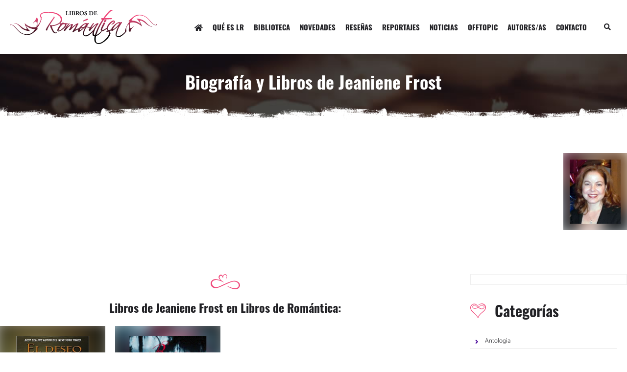

--- FILE ---
content_type: text/html; charset=ISO-8859-1
request_url: https://www.librosderomantica.com/jeaniene-frost
body_size: 48199
content:
<!DOCTYPE html>
<!--[if lt IE 7 ]><html class="ie ie6" lang="es"> <![endif]-->
<!--[if IE 7 ]><html class="ie ie7" lang="es"> <![endif]-->
<!--[if IE 8 ]><html class="ie ie8" lang="es"> <![endif]-->
<!--[if (gte IE 9)|!(IE)]><!--><html lang="es"> <!--<![endif]-->
<head>
	<meta charset="UTF-8">
	<meta name="viewport" content="width=device-width, initial-scale=1, maximum-scale=1">
	
	<!--[if lt IE 9]>
		<script src="http://html5shim.googlecode.com/svn/trunk/html5.js"></script>
	<![endif]-->
		
		<title>Jeaniene Frost - Libros de Rom&aacute;ntica | Blog de Literatura Rom&aacute;ntica</title>
<meta content='&amp;nbsp;' name='description'>
<meta name="twitter:card" content="summary">
				<meta name="twitter:site" content="@librosromantica">
				<meta name="twitter:creator" content="@librosromantica">
				<meta name="twitter:url" content="https://www.librosderomantica.com/jeaniene-frost">
				<meta name="twitter:title" content="Jeaniene Frost - Libros de Rom&aacute;ntica | Blog de Literatura Rom&aacute;ntica.">
				<meta name="twitter:description" content="&amp;nbsp;">
				<meta name="twitter:domain" content="https://www.librosderomantica.com/">
				<meta name="twitter:image:src" content="https://www.librosderomantica.com/archivos/jeaniene-frost.jpg"><meta name='keywords' content='Novela, rom&aacute;ntica, libros, rom&aacute;nticos, escritores, romance, hist&oacute;rico, paranormal, concrusos.'>	<meta name="theme-color" content="#f0487a" />
<meta name="google-site-verification" content="ifqxY94yC22AmsigltjLIRHFjy3c6W_bpEX_6F5d888">


<style rel='stylesheet' type='text/css' media='all'>@font-face{font-family:Catamaran;font-style:normal;font-weight:300;font-display:swap;src:url(https://fonts.gstatic.com/s/catamaran/v8/o-0IIpQoyXQa2RxT7-5r5TRA.woff2) format('woff2');unicode-range:U+0000-00FF,U+0131,U+0152-0153,U+02BB-02BC,U+02C6,U+02DA,U+02DC,U+2000-206F,U+2074,U+20AC,U+2122,U+2191,U+2193,U+2212,U+2215,U+FEFF,U+FFFD}@font-face{font-family:Catamaran;font-style:normal;font-weight:600;font-display:swap;src:url(https://fonts.gstatic.com/s/catamaran/v8/o-0IIpQoyXQa2RxT7-5r5TRA.woff2) format('woff2');unicode-range:U+0000-00FF,U+0131,U+0152-0153,U+02BB-02BC,U+02C6,U+02DA,U+02DC,U+2000-206F,U+2074,U+20AC,U+2122,U+2191,U+2193,U+2212,U+2215,U+FEFF,U+FFFD}@font-face{font-family:'Crimson Pro';font-style:italic;font-weight:200;font-display:swap;src:url(https://fonts.gstatic.com/s/crimsonpro/v17/q5uSsoa5M_tv7IihmnkabAReu49Y_Bo-HVKMBi4Ue6s8fNE.woff2) format('woff2');unicode-range:U+0000-00FF,U+0131,U+0152-0153,U+02BB-02BC,U+02C6,U+02DA,U+02DC,U+2000-206F,U+2074,U+20AC,U+2122,U+2191,U+2193,U+2212,U+2215,U+FEFF,U+FFFD}@font-face{font-family:Oswald;font-style:normal;font-weight:700;font-display:swap;src:url(https://fonts.gstatic.com/s/oswald/v40/TK3_WkUHHAIjg75cFRf3bXL8LICs1xZosUZiZQ.woff2) format('woff2');unicode-range:U+0000-00FF,U+0131,U+0152-0153,U+02BB-02BC,U+02C6,U+02DA,U+02DC,U+2000-206F,U+2074,U+20AC,U+2122,U+2191,U+2193,U+2212,U+2215,U+FEFF,U+FFFD}:root{--rosa:#f0487a;--morado:#440099;--gris:#EFEFEF;--negro:#212125;--blanco:#FFF;--swiper-theme-color:#440099}::-moz-selection{color:var(--blanco);background:var(--morado)}::selection{color:var(--blanco);background:var(--morado)}*{margin:0;padding:0;outline:none;-webkit-box-sizing:border-box;-moz-box-sizing:border-box;box-sizing:border-box}body{font-family:'Catamaran', sans-serif,Helvetica,Verdana,Tahoma,Arial,sans-serif;text-align:center;background:var(--blanco);color:var(--negro)}body.interior{padding-top:130px}a:link,a:active,a:visited{text-decoration:none;color:var(--morado);transition:all 0.3s ease-in-out}.contenedor{width:1280px;margin:0 auto;position:relative}b,strong{font-weight:700}.clear{clear:both}.clearleft{clear:left}.flotaderecha{float:right !important}.dn{display:none}.morado{color:var(--morado) !important}.bmorado{background-color:var(--morado) !important}.rosa{color:var(--rosa) !important}.brosa{background-color:var(--rosa) !important}.white{color:#FFF !important}.bwhite{background-color:#FFF !important}.alinear_derecha,.derecha{text-align:right !important}.izquierda{text-align:left !important}.centrado{text-align:center !important}h1,h2,h3,h4,h5,h6,.oswald{font-family:'Oswald', sans-serif;font-weight:700}b,strong{font-weight:700 !important}i,em,.crimson{font-family:'Crimson Pro', serif;font-weight:200;font-style:italic}.vh{display:inline;float:left;width:100%;height:100vh;background:rgba(0,0,0,0.70) url(https://www.librosderomantica.com/images/bg.jpg) 50% 0 no-repeat;position:relative;background-size:cover !important}.vh hgroup{position:absolute;left:50%;top:50%;transform:translate(-50%,-70%)}.vh h1{font-size:76px;color:var(--blanco)}.vh p{font-size:28px;color:var(--blanco)}.vh i.down{color:var(--blanco);position:absolute;bottom:150px;left:50%;font-size:35px;transform:translate(-50%,0);cursor:pointer;opacity:0.5;text-shadow:0 0 7px rgba(0,0,0,0.35);animation:bounce 3s infinite;margin-left:-20px}@keyframes bounce{0%, 20%, 50%, 80%, 100%{transform:translateY(0)}40%{transform:translateY(-30px)}60%{transform:translateY(-15px)}}.vh:before{position:absolute;bottom:0;left:0;right:0;height:145px;background:url(https://www.librosderomantica.com/images/corte.png) 50% 100% no-repeat;background-size:cover !important;content:" "}.header{position:fixed;width:100%;margin:0;z-index:120;top:0;left:0;padding:20px}.interior{background:var(--blanco)}.flextop{display:flex;justify-content:space-between;align-items:center}.logo{flex:0 0 auto;order:1}.logo svg{fill:var(--blanco) !important;border:0;display:block}.interior .svggrad{fill:url(#f83397a0-fe51-4481-9caa-4b40c92909ec)}.interior .svgneg{fill:#212125}.toggles{flex:0 0 auto;order:2;display:flex}.toggles > ul li{list-style:none;float:left;margin-left:2px;width:40px !important;height:40px;overflow:hidden}.toggles > ul li i{line-height:38px}.toggles > ul a:link,.toggles > ul a:active,.toggles > ul a:visited,.toggles > ul a:hover{font-size:14px;display:block;width:100%;text-align:center;color:var(--blanco);border:1px solid transparent}.interior .toggles > ul a:link,.interior .toggles > ul a:active,.interior .toggles > ul a:visited,.interior > ul .toggles a:hover{color:var(--negro)}.menu{margin-right:10px}.menu ul{list-style:none}.menu li{float:left}.menu li a:link,.menu li a:active,.menu li a:visited{text-decoration:none;display:block;height:40px;padding:0 10px;text-decoration:none;font-size:15px;margin:0;line-height:40px;text-align:left;color:var(--blanco)}.menu li a:hover{color:var(--rosa) !important}.menu li.estoy a{color:var(--rosa) !important}.interior .menu li a:link,.interior .menu li a:active,.interior .menu li a:visited{border:0;color:var(--negro)}section{display:inline;float:left;width:100%}.gris{background:var(--gris)}.padding{padding:50px 0}.menospadding{padding:0 !important}.marginbottom{margin-bottom:20px !important}.slider{margin-top:50px;margin-bottom:30px}.swiper-container{position:relative;width:100%;display:block;overflow:hidden}.swiper-container .swiper-slide{height:480px !important}.swiper-container .swiper-slide .swiper-cont{height:480px !important;overflow:hidden;position:relative}.swiper-cont .blur{background-size:cover;background-position:center center;position:absolute;width:110%;height:110%;overflow:hidden;z-index:-1;filter:blur(15px);content:"";left:-5%;top:-5%}.swiper-foto{position:absolute;top:50%;left:50%;transform:translate(-50%,-50%);width:auto;height:350px}.swiper-foto img{height:350px;width:auto;display:block}.swiper-container .swiper-slide:hover .swiper-data{opacity:1}.swiper-data{position:absolute;top:0;left:0;right:0;bottom:0;background:rgba(0,0,0,0.80);z-index:102;transition:0.2s all linear;opacity:0}.swiper-centrado{position:absolute;left:0;top:50%;transform:translate(0,-50%);width:100%;text-align:center}.swiper-data h2{font-size:29px;color:var(--blanco);margin-bottom:20px;line-height:110%;padding:0 20px}.swiper-data h2 a:link,.swiper-data h2 a:active,.swiper-data h2 a:visited{text-decoration:none;color:var(--blanco)}.swiper-data h2 a:hover{color:var(--rosa)}.swiper-data h2 span{display:none}.swiper-data p{font-size:12px;color:var(--blanco);margin-bottom:30px;white-space:pre}.swiper-data p i{color:var(--rosa);margin-right:5px}.swiper-data p i:nth-child(2){margin-left:25px}.index h1{font-size:39px;margin-bottom:10px}.barras{padding-top:50px;background:url(https://www.librosderomantica.com/images/h2.svg) 50% 0 no-repeat;margin-bottom:0}.index p{font-size:18px;line-height:32px}.flexhome{display:flex;justify-content:space-between;margin:50px 0}.flexhome li{flex:0 0 auto;list-style:none;font-size:15px}.flexhome li span{display:block;text-align:center}.flexhome li span.oswald{font-size:24px;margin-bottom:2px}.flexhome svg{transition:0.2s all linear;fill:var(--rosa);display:block;margin:0 auto 15px auto;height:70px;width:auto;opacity:0.5}.flexhome li:hover svg{fill:var(--rosa);opacity:1;transform:rotate(360deg)}.flexhome a:link,.flexhome a:active,.flexhome a:visited{color:var(--negro)}.flexhome a:hover{color:var(--rosa)}.inlineheader{display:inline;float:left;width:100%;margin:0 0 50px 0;position:relative;padding:30px 0;background:url(https://www.librosderomantica.com/images/bg.jpg) 50% 50% no-repeat;background-size:cover !important}.inlineheader h1{font-size:36px;margin:0 0 40px 0;color:var(--blanco);text-align:center}.bigtitle{font-size:30px;margin:0 0 50px 0;color:var(--negro);text-align:left;background:url(https://www.librosderomantica.com/images/h3.svg) 0 50% no-repeat;padding-left:50px}.cold .bigtitle{margin-bottom:0 !important}.inlineheader:before{position:absolute;bottom:0;left:0;right:0;height:50px;background:url(https://www.librosderomantica.com/images/corte2.png) 0 0 no-repeat;background-size:cover !important;content:" "}#buscador{display:none;position:fixed;top:0;left:0;right:0;bottom:0;z-index:120;background:rgba(0,0,0,0.95)}#buscador form{position:absolute;top:50%;left:50%;transform:translate(-50%,-50%);width:650px}#buscador input[type=text]{width:600px;background:none;border:0;border-bottom:2px solid;font-size:20px;color:var(--blanco);padding:0;height:50px}#buscador button[type=submit]{height:50px;padding:0;width:50px;border:0;float:right;cursor:pointer;line-height:50px;text-align:right;color:var(--morado);font-size:30px;background:transparent}#buscador .togglesearch{position:absolute;left:50%;top:-80px;cursor:pointer;transform:translate(-50%,0);padding:10px}#categorias{text-align:left;max-height:350px;overflow:hidden;margin:0 0 30px 0}.derecha1 li{list-style:none;padding:0 10px 0 0;border-bottom:1px solid rgba(0,0,0,0.10)}.derecha1 a:link,.derecha1 a:active,.derecha1 a:visited{line-height:100% !important;padding:8px 0 8px 30px !important;font-size:13px !important;color:var(--negro) !important;position:relative;height:auto !important;display:block}.derecha1 a:hover{text-decoration:none;opacity:0.8;background:#F0F0F0}.derecha1 a i{font-size:13px !important;position:absolute;left:10px;top:10px;line-height:100% !important;color:var(--morado)}.pl a:link,.pl a:active,.pl a:visited{padding:10px 10px 10px 40px !important}.pl a i{left:20px !important}.publi{border:1px solid var(--gris);overflow:hidden;margin-bottom:30px;max-width:100%;padding:10px 0;text-align:center}.flexcols{display:flex;justify-content:space-between;flex-wrap:wrap;overflow:hidden}.coli{flex:0 0 920px}.cold{flex:0 0 320px}.fotoperfil{display:inline;float:right;max-width:100%;margin:0 0 50px 50px}.fotoperfil img{display:block;max-width:100%;height:auto}.fotoperfil50{display:inline;float:right;max-width:50%;background:#F0F0F0;padding:20px;margin:0 0 50px 50px}.fotoperfil50 img{display:block;max-width:100%;height:auto}.generica{display:inline;float:left;width:100%;padding:0 0 20px 0}.generica p{text-align:justify;font-size:17px;line-height:135%;margin:0 0 20px 0}.generica i{color:var(--rosa);margin-right:5px}.peque{font-size:12px !important}.generica a:link,.generica a:active,.generica a:visited,.generica a:hover{word-break:break-word}.flexlibros{display:flex;padding:0 0;margin-bottom:10px;clear:both;flex-wrap:wrap;margin-left:-20px}.eslibro{position:relative;transition:0.2s all linear;flex:0 0 215px;margin-bottom:30px;margin-left:20px}.eslibro:hover{box-shadow:0 4px 8px 0 rgba(0, 0, 0, 0.2), 0 6px 20px 0 rgba(0, 0, 0, 0.19)}.eslibrow{position:relative;transition:0.2s all linear;flex:0 0 450px;margin-bottom:30px;margin-left:20px}.eslibrow:hover{box-shadow:0 4px 8px 0 rgba(0, 0, 0, 0.2), 0 6px 20px 0 rgba(0, 0, 0, 0.19)}.eslibrocont{height:290px !important;overflow:hidden;position:relative;width:100%}.eslibrocontw{height:200px !important;overflow:hidden;position:relative;width:100%}.eslibrofoto{position:absolute;top:50%;left:50%;transform:translate(-50%,-50%);width:auto;height:250px;z-index:102}.eslibrofoto img{height:250px;width:auto;display:block}.eslibrofotow{position:absolute;top:50%;left:50%;transform:translate(-50%,-50%);width:auto;height:150px;z-index:102}.eslibrofotow img{height:150px;width:auto;display:block}.eslibroblur{background-size:cover;background-position:center center;position:absolute;width:110%;height:110%;overflow:hidden;z-index:101;filter:blur(15px);content:"";left:-5%;top:-5%}.eslibrodata{width:100%;text-align:center !important;display:inline;float:left;clear:both;padding:15px 0 0 0}.eslibrodata h2{font-size:18px !important;line-height:120%;padding:0;text-align:center !important;margin:0 !important}.eslibrodata h2 span{display:none}.eslibrodata a:link,.eslibrodata a:active,.eslibrodata a:visited,.eslibrodata a:hover{color:var(--negro)}.eslibrodata span.estar{position:relative;height:19px;overflow:hidden;display:block;width:95px;background:url(https://www.librosderomantica.com/images/star.png) 0 0 repeat-x}.eslibrodata p{font-size:12px;color:var(--negro);margin:20px 0;white-space:pre}.eslibrodata p i{color:var(--rosa);margin-right:5px}.miniaz{border-radius:3px;border:1px solid var(--gris);display:inline-table;margin:0 auto 0 auto !important;padding:10px 20px;background:var(--blanco)}.miniaz img{height:20px;width:auto;margin:0 !important;display:block}.minidata{padding-bottom:30px;font-size:14px}.minidata i{color:var(--rosa);margin-right:5px}.minidata i:nth-child(2){margin-left:25px}.minidata i:nth-child(3){margin-left:25px}.fotoperfilficha{display:inline;float:right;width:30%;padding:20px;margin:0 0 50px 50px;overflow:hidden;position:relative}.fotoperfilcont{position:relative;overflow:hidden}.fotoperfilficha img{display:block;width:80%;height:auto;margin:10%;position:relative;z-index:102}.fotperfillibroblur{background-size:cover;background-position:center center;position:absolute;width:110%;height:110%;overflow:hidden;z-index:101;filter:blur(15px);content:"";left:-5%;top:-5%}.fotoperfil100{display:inline;float:right;width:100%;padding:0;margin:0 0 30px 0;overflow:hidden;position:relative}.fotoperfil100cont{position:relative;overflow:hidden}.fotoperfil100cont img{display:block;margin:20px auto;position:relative;z-index:102}.fotperfil100blur{background-size:cover;background-position:center center;position:absolute;width:110%;height:110%;overflow:hidden;z-index:101;filter:blur(15px);content:"";left:-5%;top:-5%}ul.autoras{border:0;width:100%;margin:0 0 30px 0 !important;text-align:left;columns:3}ul.autoras li{margin:0 0 5px 0 !important;padding:0 !important;list-style:none;position:relative}.autoras li i{position:absolute;left:0;opacity:0.5;top:3px;transition:all 0.1s;color:var(--rosa)}.autoras li:hover i{opacity:1}ul.autoras li a:link,ul.autoras li a:active,ul.autoras li a:visited{padding:0 0 0 15px;color:var(--negro)}ul.autoras li a:hover{font-weight:700}.fotoperfilautor{display:inline;float:right;max-width:30%;padding:0;margin:0 0 50px 50px;overflow:hidden;position:relative}.fotoperfilautorcont{position:relative;overflow:hidden}.fotoperfilautor img{display:block;width:80%;height:auto;margin:10%;position:relative;z-index:102}.fotoperfilautorblur{background-size:cover;background-position:center center;position:absolute;width:110%;height:110%;overflow:hidden;z-index:101;filter:blur(15px);content:"";left:-5%;top:-5%}.sub{display:inline;float:left;width:100%}.seccion h1{font-size:30px;position:relative;text-transform:uppercase}form.contacto{margin:50px 0 20px 0;width:100%;border:1px solid var(--gris);padding:40px 20px 20px}.contacto fieldset{width:100%;padding:0;text-align:left;border:0}.contacto div{padding:0 20px 20px 20px;width:50%;float:left;background:none !important}.full{width:100% !important}.contacto label{border-radius:2px 2px 0 0;display:inline-block;padding:8px 0}.contacto input[type=text],.contacto input[type=email], .contacto select, .contacto textarea{font-family:'Catamaran', sans-serif,Helvetica,Verdana,Tahoma,Arial,sans-serif;width:100%;padding:10px;margin:0;font-size:18px;transition:all 0.15s ease-in-out;border:0 solid;background:var(--gris)}.contacto input[type=submit]{border:0;padding:12px 20px;background:var(--morado)}.contacto input:focus, .contacto textarea:focus{box-shadow:0 0 5px rgba(0,0,0,0.5)}p.error{background:var(--morado) !important;color:var(--blanco) !important;padding:10px !important;margin:0 0 20px 0 !important}p.ok{background:green !important;color:var(--blanco) !important;padding:10px !important;margin:0 0 20px 0 !important}.paginacion{clear:both;margin:0 auto 40px auto;display:table;width:auto;border:1px solid #F0F0F0;border-radius:2px}.paginacion .current,.paginacion a:hover{width:39px;height:39px;display:inline-block;background:#F0F0F0;font-size:13px;text-align:center;line-height:39px;color:#555 !important;border:0 !important}.paginacion .current{font-weight:600}.paginacion a,.paginacion .disabled{width:39px;height:39px;display:block;float:left;background:#fff;font-size:13px;text-align:center !important;line-height:39px;font-weight:normal}.paginacion li{float:left;display:block;width:40px;height:39px;list-style:none;margin:0 !important;border-right:1px solid #F0F0F0}.paginacion li:last-child{border-right:0}.highlight{background-color:yellow;font-weight:600}.high{display:inline;float:left;width:100%;text-align:center;margin:0 0 50px 0}.high input{padding:0 10px;background:var(--gris);border:0;height:40px;margin:0 auto;display:inline-block}.high span{float:right;line-height:32px}.miniautor{display:inline-block;padding:8px 16px;text-align:left;float:left;clear:both}#izquierda{float:left;display:inline;width:100%;margin:0 0 20px 0}#izquierda h2,#derecha h3{clear:both;margin:0 0 15px;font-size:26px;font-weight:600;text-align:left}#izquierda h2 i, #derecha h3 i{color:var(--morado) !important}.titulolibro{font-size:17px !important;padding:10px 10px 12px 0 !important;line-height:110%}.generica ul{text-align:left;margin:0 0 20px 20px}.generica ul li{font-size:15px;line-height:145%;margin:0 0 10px 0}.generica h3{font-weight:700;margin:20px 0;text-align:left;font-size:19px}.boton{display:inline-block;padding:8px 16px;color:var(--blanco);text-decoration:none !important;transition:0.2s all}.boton i{margin-right:10px}.boton:hover{opacity:0.75}.col{width:100%;display:inline;float:left;padding:0}.col h2{font-size:36px;margin:0 0 35px 0}.fotolibrocompleta{width:100% !important}.fotolibro img{display:block;width:100%;height:auto;margin:0;transition:0.2s all;border:1px solid #ddd}.col .fotolibro img{border:1px solid rgba(0,0,0,0.20) !important}.fotolibro img:hover{opacity:0.5}.textlibro h4,.textlibro2 h4{font-size:25px;margin:0 0 10px 0;line-height:120%;padding:0;text-align:left}.textlibro h4 a:link,.textlibro h4 a:active,.textlibro h4 a:visited{text-decoration:none !important}.textlibro p,.textlibro li{font-size:13px;margin:0 0 20px 0;line-height:135%;padding:0;text-align:left}.textlibro li{background:url(https://www.librosderomantica.com/images/bgaderecha.png) 0 3px no-repeat;padding:0 0 0 25px;list-style:none}.textlibro li:hover{background:url(https://www.librosderomantica.com/images/bgaderechah.png) 0 3px no-repeat}.masonrylibro .textlibro{width:190px !important;display:inline;float:right}.tags{display:inline;float:left;width:100%;margin:0 0 30px 0}.encolumnas{columns:3}.tags li{display:block;list-style:none;line-height:145%;padding:0;margin:0 0 10px 0;font-size:14px;position:relative;text-align:left}.cl{display:inline-block;border-radius:3px;padding:10px 15px 10px 55px;background:url(https://www.librosderomantica.com/images/casadellibro.png) 10px 50% no-repeat;line-height:100%;border:1px solid #ddd;color:#555 !important;transition:all 0.1s}.fn{display:inline-block;border-radius:3px;padding:10px 15px 10px 55px;background:url(https://www.librosderomantica.com/images/fnac.png) 10px 50% no-repeat;line-height:100%;border:1px solid #ddd;color:#555 !important;transition:all 0.1s}.am{display:inline-block;border-radius:3px;padding:10px 15px 10px 55px;background:url(https://www.librosderomantica.com/images/amazon.png) 10px 50% no-repeat;line-height:100%;border:1px solid #ddd;color:#555 !important;transition:all 0.1s}.im{display:inline-block;border-radius:3px;padding:10px 15px 10px 55px;background:url(https://www.librosderomantica.com/images/imosver.png) 10px 50% no-repeat;line-height:100%;border:1px solid #ddd;color:#555 !important;transition:all 0.1s}.im:hover,.cl:hover,.am:hover{transform:translate(0,-2px);box-shadow:0 0 10px rgba(0,0,0,0.50)}.generica i{margin-right:5px}hr{margin:0 0 30px 0;border-top:1px solid #ddd;height:1px}.container{margin:15px 0 !important;padding:0 !important;text-align:center !important;display:block !important;clear:both}.container p{text-align:center !important}.ratingblock{padding-bottom:0 !important;margin-bottom:0 !important}.loading{height:30px !important;background:url(votos/images/working.gif) 50% 50% no-repeat !important}.unit-rating{list-style:none;margin:0 auto 5px auto !important;padding:0 !important;height:30px;position:relative;background:url(votos/images/starrating.png) top left repeat-x !important}.unit-rating li{list-style:none !important;background:none !important;border:0 !important;text-indent:-90000px !important;padding:0 !important;margin:0 !important;float:left !important}.unit-rating li a{outline:none;display:block;width:30px;height:30px;text-decoration:none;text-indent:-9000px;z-index:20;position:absolute;padding:0px;border:0 !important;transition:none !important}.unit-rating li a:hover{background:url(votos/images/starrating.png) left center !important;z-index:2;left:0px;border:0 !important}.unit-rating a.r1-unit{left:0px}.unit-rating a.r1-unit:hover{width:30px}.unit-rating a.r2-unit{left:30px}.unit-rating a.r2-unit:hover{width:60px}.unit-rating a.r3-unit{left:60px}.unit-rating a.r3-unit:hover{width:90px}.unit-rating a.r4-unit{left:90px}.unit-rating a.r4-unit:hover{width:120px}.unit-rating a.r5-unit{left:120px}.unit-rating a.r5-unit:hover{width:150px}.unit-rating a.r6-unit{left:150px}.unit-rating a.r6-unit:hover{width:180px}.unit-rating a.r7-unit{left:180px}.unit-rating a.r7-unit:hover{width:210px}.unit-rating a.r8-unit{left:210px}.unit-rating a.r8-unit:hover{width:240px}.unit-rating a.r9-unit{left:240px}.unit-rating a.r9-unit:hover{width:270px}.unit-rating a.r10-unit{left:270px}.unit-rating a.r10-unit:hover{width:300px}.unit-rating li.current-rating{background:url(votos/images/starrating.png) left bottom !important;position:absolute;height:30px;display:block;text-indent:-9000px;z-index:1}.voted{color:#999}.thanks{color:#36AA3D}.static{color:#5D3126}.corazon{display:inline;float:left;width:100%;height:300px;background:url(https://www.librosderomantica.com/images/heart.png) 50% 0 no-repeat;margin:20px 0}.footer{float:left;display:inline;margin:0;width:100%;margin:20px 0 0 0}.disclaimer{display:inline;float:left;width:100%;border:1px solid var(--gris);padding:10px;margin:0 0 50px 0}.disclaimer p{font-size:13px !important;line-height:135% !important;margin:0 !important}.footer p{margin-bottom:5px;font-size:13px}.footer .peque a{margin:0 10px}.logopie{display:inline-block;margin:0 auto 10px auto}.logopie svg{height:50px;width:auto;display:block}.social{display:table;margin:0 auto 20px auto}.social li{list-style:none;float:left;margin:0 5px;width:40px !important;height:40px;overflow:hidden;border-radius:50%;background:var(--gris)}.social li i{line-height:40px}.social a:link,.social a:active,.social a:visited,.social a:hover{display:block;width:100%;text-align:center;color:var(--negro)}.social .fbk{color:#1877f2 !important}.social .itg{color:#c32aa3 !important}.publicidad{display:inline;float:left;width:100%;padding:30px;position:relative;border:1px solid #F2F2F2 !important;overflow:hidden;max-width:1140px}.publicidad:before{position:absolute;top:0;left:0;content:"PUBLICIDAD";background:#F2F2F2;color:#555;font-size:11px;padding:5px 10px}.gris .publicidad{border:1px solid #FFF !important;margin-bottom:20px}.gris .publicidad:before{background:#FFF !important}.masonryinv .publicidad{margin-left:20px;margin-bottom:20px}/*div.voto_emitido{border-radius:5px;overflow:hidden;border:1px solid #ddd;width:100%;height:26px;margin:0 0 10px 0;display:inline;float:left}div.voto_emitido div.bcolor{height:26px !important}.encuesta h4{font-size:18px;font-weight:700;margin:0 0 20px 0 !important}.encuesta p.pencuesta{clear:both;margin:10px 0 0 0 !important}.encuesta form p{margin:0 0 15px 0 !important}.encuesta input[type=radio]{width:16px}.encuesta p.yavotado{color:var(--morado)}.hidden{display:none}input[type=submit]{border:0}form.formnewsletter{margin:10px 0 0 0;padding:0 0 0 0;font-size:12px;width:100%}.formnewsletter fieldset{padding:0;text-align:left;color:#000;border:0}.formnewsletter p{margin:0 0 5px 0 !important}.formnewsletter input{width:100%;background:#fff;padding:5px;border:1px solid #ddd;margin:0 0 4px 0;color:#000;font-size:13px}.formnewsletter input.enviar{width:150px !important;background:var(--morado);color:white}*/ @media only screen and (max-width:1279px) and (min-width:1140px){.contenedor{width:1140px}.vh h1{font-size:72px}.vh p{white-space:pre}.logo svg{height:60px;width:auto}.menu li a:link,.menu li a:active,.menu li a:visited{padding:0 8px;font-size:14px}.swiper-container .swiper-slide{height:400px !important}.swiper-container .swiper-slide .swiper-cont{height:400px !important}.coli{flex:0 0 780px}.cold{flex:0 0 320px}.eslibro{flex:0 0 246.66px}.eslibrow{flex:0 0 380px}}@media only screen and (max-width:1140px) and (min-width:960px){.contenedor{width:960px}.vh h1{font-size:70px}.vh p{font-size:23px;white-space:pre}.logo svg{height:60px;width:auto}.estogglemenu{display:block !important}.closelateral{position:absolute;right:0;top:0;text-align:right;padding:20px;color:var(--blanco) !important;line-height:100%}.menu{transition:0.2s all linear;margin-right:0;position:fixed;top:0;left:-100%;bottom:0;right:auto;width:100%;z-index:99999;background:var(--rosa)}.menu ul{padding:60px 30px 0 30px}.menu li{float:none;border-bottom:1px solid rgba(0,0,0,0.1)}.menu li:nth-child(1n+2) a{background:url(https://www.librosderomantica.com/images/corazon_blanco.svg) 10px 50% no-repeat;background-size:auto 20px !important;padding-left:50px !important}.menu li a:hover{color:var(--morado) !important}.menu li.estoy a{color:var(--morado) !important}.index h1{font-size:32px}.index p{font-size:14px;line-height:29px}.swiper-container .swiper-slide{height:400px !important}.swiper-container .swiper-slide .swiper-cont{height:400px !important}.flexhome li span.oswald{font-size:22px}.flexhome svg{height:60px}.coli{flex:0 0 600px}.cold{flex:0 0 320px}.eslibro{flex:0 0 186.66px}.eslibrow{flex:0 0 290px}.eslibrocontw{height:150px !important}.eslibrofotow,.eslibrofotow img{height:120px}.fotoperfil100cont img{max-width:80%;height:auto}ul.autoras{columns:2}}@media only screen and (min-width:768px) and (max-width:959px){.contenedor{width:768px;padding:0 10px}.vh h1{font-size:70px}.vh p{font-size:23px;white-space:pre}.logo svg{height:60px;width:auto}.estogglemenu{display:block !important}.closelateral{position:absolute;right:0;top:0;text-align:right;padding:20px;color:var(--blanco) !important;line-height:100%}.menu{transition:0.2s all linear;margin-right:0;position:fixed;top:0;left:-100%;bottom:0;right:auto;width:100%;z-index:99999;background:var(--rosa)}.menu ul{padding:60px 30px 0 30px}.menu li{float:none;border-bottom:1px solid rgba(0,0,0,0.1)}.menu li:nth-child(1n+2) a{background:url(https://www.librosderomantica.com/images/corazon_blanco.svg) 10px 50% no-repeat;background-size:auto 20px !important;padding-left:50px !important}.menu li a:hover{color:var(--morado) !important}.menu li.estoy a{color:var(--morado) !important}.swiper-container .swiper-slide{height:400px !important}.swiper-container .swiper-slide .swiper-cont{height:400px !important}.flexhome li{font-size:14px}.flexhome li span.oswald{font-size:18px}.flexhome svg{height:50px}.coli{flex:0 0 408px}.cold{flex:0 0 320px}.eslibro{flex:0 0 194px}.eslibrow{flex:0 0 408px}.eslibrocontw{height:150px !important}.eslibrofotow,.eslibrofotow img{height:120px}.fotoperfil100cont img{max-width:80%;height:auto}ul.autoras{columns:2}.fotoperfilficha{width:40%;padding:0;margin:0 0 40px 20px}form.contacto{padding:20px 20px 0}.contacto div{width:100%;padding:0 0 20px 0}.fotoperfil{max-width:50%;margin-left:30px}}@media only screen and (max-width:767px){.contenedor{width:100%;padding:0 20px;overflow:hidden}#buscador form{;width:350px}#buscador input[type=text]{width:300px}.vh h1{font-size:70px}.vh p{font-size:22px}.logo svg{height:60px;width:auto}.estogglemenu{display:block !important}.closelateral{position:absolute;right:0;top:0;text-align:right;padding:20px;color:var(--blanco) !important;line-height:100%}.menu{transition:0.2s all linear;margin-right:0;position:fixed;top:0;left:-100%;bottom:0;right:auto;width:100%;z-index:99999;background:var(--rosa)}.menu ul{padding:60px 30px 0 30px}.menu li{float:none;border-bottom:1px solid rgba(0,0,0,0.1)}.menu li:nth-child(1n+2) a{background:url(https://www.librosderomantica.com/images/corazon_blanco.svg) 10px 50% no-repeat;background-size:auto 20px !important;padding-left:50px !important;color:var(--blanco) !important}.menu li a:hover{color:var(--morado) !important}.menu li.estoy a{color:var(--morado) !important}.swiper-container .swiper-slide{height:350px !important}.swiper-container .swiper-slide .swiper-cont{height:350px !important}.flexhome{flex-wrap:wrap;margin:50px 0}.flexhome li{font-size:14px;margin-bottom:30px}.flexhome li span.oswald{font-size:21px}.flexhome svg{height:50px}.index h1{font-size:29px}.index p{font-size:13px;line-height:24px}.biblio{font-size:40px}.biblio span{font-size:15px;line-height:19px}.nove span{font-size:15px;line-height:19px}.nove a:link,.nove a:active,.nove a:visited{padding:20px 20px 20px 220px}.rese span{font-size:15px;line-height:19px}.rese a:link,.rese a:active,.rese a:visited{padding:20px 20px 20px 220px}.r25m span{font-size:15px;line-height:19px}.r25m a:link,.r25m a:active,.r25m a:visited{padding:20px 20px 20px 160px}.r25r span{font-size:15px;line-height:19px}.r25r a:link,.r25r a:active,.r25r a:visited{padding:20px 20px 20px 160px}.coli{flex:0 0 100%}.cold{flex:0 0 100%}.flexlibros{justify-content:space-between;margin-left:0}.eslibro{flex:0 0 45%;margin-left:0}.eslibrow{flex:0 0 100%;margin-left:0}.eslibrocontw{height:180px !important}.eslibrofotow,.eslibrofotow img{height:150px}.fotoperfil100cont img{max-width:80%;height:auto}ul.autoras{columns:2}.fotoperfilficha{width:40%;padding:0;margin:0 0 40px 20px}form.contacto{padding:20px 20px 0}.contacto div{width:100%;padding:0 0 20px 0}.fotoperfil{max-width:50%;margin-left:30px}}@media only screen and (max-width:480px){.contenedor{width:100%;padding:0 10px;overflow:hidden}.vh h1{font-size:60px}.vh p{font-size:19px}.logo svg{height:44px}.index h1{font-size:22px}.index p{font-size:12px;line-height:22px}.flexhome{flex-wrap:wrap;margin:50px 0}.flexhome li{font-size:14px;margin-bottom:30px}.flexhome li span.oswald{font-size:22px}.flexhome svg{height:50px}.swiper-container .swiper-slide{height:400px !important}.swiper-container .swiper-slide .swiper-cont{height:400px !important}.biblio,.biblio:hover{background-size:60px auto;background-position:20px 20px}.biblio a:link,.biblio a:active,.biblio a:visited{padding:20px 20px 80px 100px}.biblio em{font-size:17px}.nove{background:var(--gris) url(https://www.librosderomantica.com/images/mm.svg) 50% 20px no-repeat;text-align:center;font-size:30px}.nove:hover{background:var(--rosa) url(https://www.librosderomantica.com/images/mmwhite.svg) 50% 20px no-repeat}.nove a:link,.nove a:active,.nove a:visited{padding:100px 20px 20px 20px}.rese{background:var(--gris) url(https://www.librosderomantica.com/images/mmv.svg) 50% 20px no-repeat;text-align:center;font-size:30px}.rese:hover{background:var(--morado) url(https://www.librosderomantica.com/images/mmwhite.svg) 50% 20px no-repeat}.rese a:link,.rese a:active,.rese a:visited{padding:100px 20px 20px 20px}.flexcol2{padding:0 0 200px 0}.categ{background-size:50px auto;font-size:40px;padding:20px 20px 30px 70px;color:var(--rosa)}.categul{position:absolute;left:20px;right:20px;bottom:20px;height:200px;text-align:left;overflow:hidden;padding-right:0}.categul ul{height:200px}.r25m{background:var(--gris) url(https://www.librosderomantica.com/images/25v.svg) 50% 20px no-repeat;text-align:center;font-size:30px}.r25m:hover{background:var(--morado) url(https://www.librosderomantica.com/images/25w.svg) 50% 20px no-repeat}.r25m a:link,.r25m a:active,.r25m a:visited{padding:100px 20px 20px 20px}.r25r{background:var(--gris) url(https://www.librosderomantica.com/images/25.svg) 50% 20px no-repeat;text-align:center;font-size:30px}.r25r:hover{background:var(--rosa) url(https://www.librosderomantica.com/images/25w.svg) 50% 20px no-repeat}.r25r a:link,.r25r a:active,.r25r a:visited{display:block;padding:100px 20px 20px 20px}.inlineheader h1{font-size:26px;padding:0 10px}.bigtitle{font-size:26px}.eslibro{flex:0 0 47%}.eslibrocont{height:210px !important}.eslibrofoto{height:180px}.eslibrofoto img{height:180px}.fotoperfilficha{width:100%;padding:0;margin:0 0 10px 0}.publi{overflow:hidden}.publi iframe{max-width:100% !important}.eslibrow{flex:0 0 100%;margin-left:0}.eslibrocontw{height:150px !important}.eslibrofotow,.eslibrofotow img{height:120px}ul.autoras{columns:1;max-height:200px;overflow-y:scroll}}/*
@media only screen and (max-width:700px){.masonry{grid-gap:20px;grid-template-columns:repeat(2,1fr)}.masonryinv{grid-gap:20px;grid-template-columns:repeat(2,1fr)}}*/ /*! * Font Awesome Free 5.13.0 by @fontawesome - https://fontawesome.com * License - https://fontawesome.com/license/free (Icons:CC BY 4.0, Fonts:SIL OFL 1.1, Code:MIT License) */
.fa,.fab,.fad,.fal,.far,.fas{-moz-osx-font-smoothing:grayscale;-webkit-font-smoothing:antialiased;display:inline-block;font-style:normal;font-variant:normal;text-rendering:auto;line-height:1}.fa-lg{font-size:1.33333em;line-height:.75em;vertical-align:-.0667em}.fa-xs{font-size:.75em}.fa-sm{font-size:.875em}.fa-1x{font-size:1em}.fa-2x{font-size:2em}.fa-3x{font-size:3em}.fa-4x{font-size:4em}.fa-5x{font-size:5em}.fa-6x{font-size:6em}.fa-7x{font-size:7em}.fa-8x{font-size:8em}.fa-9x{font-size:9em}.fa-10x{font-size:10em}.fa-fw{text-align:center;width:1.25em}.fa-ul{list-style-type:none;margin-left:2.5em;padding-left:0}.fa-ul>li{position:relative}.fa-li{left:-2em;position:absolute;text-align:center;width:2em;line-height:inherit}.fa-border{border:.08em solid #eee;border-radius:.1em;padding:.2em .25em .15em}.fa-pull-left{float:left}.fa-pull-right{float:right}.fa.fa-pull-left,.fab.fa-pull-left,.fal.fa-pull-left,.far.fa-pull-left,.fas.fa-pull-left{margin-right:.3em}.fa.fa-pull-right,.fab.fa-pull-right,.fal.fa-pull-right,.far.fa-pull-right,.fas.fa-pull-right{margin-left:.3em}.fa-spin{-webkit-animation:fa-spin 2s linear infinite;animation:fa-spin 2s linear infinite}.fa-pulse{-webkit-animation:fa-spin 1s steps(8) infinite;animation:fa-spin 1s steps(8) infinite}@-webkit-keyframes fa-spin{0%{-webkit-transform:rotate(0deg);transform:rotate(0deg)}to{-webkit-transform:rotate(1turn);transform:rotate(1turn)}}@keyframes fa-spin{0%{-webkit-transform:rotate(0deg);transform:rotate(0deg)}to{-webkit-transform:rotate(1turn);transform:rotate(1turn)}}.fa-rotate-90{-ms-filter:"progid:DXImageTransform.Microsoft.BasicImage(rotation=1)";-webkit-transform:rotate(90deg);transform:rotate(90deg)}.fa-rotate-180{-ms-filter:"progid:DXImageTransform.Microsoft.BasicImage(rotation=2)";-webkit-transform:rotate(180deg);transform:rotate(180deg)}.fa-rotate-270{-ms-filter:"progid:DXImageTransform.Microsoft.BasicImage(rotation=3)";-webkit-transform:rotate(270deg);transform:rotate(270deg)}.fa-flip-horizontal{-ms-filter:"progid:DXImageTransform.Microsoft.BasicImage(rotation=0, mirror=1)";-webkit-transform:scaleX(-1);transform:scaleX(-1)}.fa-flip-vertical{-webkit-transform:scaleY(-1);transform:scaleY(-1)}.fa-flip-both,.fa-flip-horizontal.fa-flip-vertical,.fa-flip-vertical{-ms-filter:"progid:DXImageTransform.Microsoft.BasicImage(rotation=2, mirror=1)"}.fa-flip-both,.fa-flip-horizontal.fa-flip-vertical{-webkit-transform:scale(-1);transform:scale(-1)}:root .fa-flip-both,:root .fa-flip-horizontal,:root .fa-flip-vertical,:root .fa-rotate-90,:root .fa-rotate-180,:root .fa-rotate-270{-webkit-filter:none;filter:none}.fa-stack{display:inline-block;height:2em;line-height:2em;position:relative;vertical-align:middle;width:2.5em}.fa-stack-1x,.fa-stack-2x{left:0;position:absolute;text-align:center;width:100%}.fa-stack-1x{line-height:inherit}.fa-stack-2x{font-size:2em}.fa-inverse{color:#fff}.fa-500px:before{content:"\f26e"}.fa-accessible-icon:before{content:"\f368"}.fa-accusoft:before{content:"\f369"}.fa-acquisitions-incorporated:before{content:"\f6af"}.fa-ad:before{content:"\f641"}.fa-address-book:before{content:"\f2b9"}.fa-address-card:before{content:"\f2bb"}.fa-adjust:before{content:"\f042"}.fa-adn:before{content:"\f170"}.fa-adobe:before{content:"\f778"}.fa-adversal:before{content:"\f36a"}.fa-affiliatetheme:before{content:"\f36b"}.fa-air-freshener:before{content:"\f5d0"}.fa-airbnb:before{content:"\f834"}.fa-algolia:before{content:"\f36c"}.fa-align-center:before{content:"\f037"}.fa-align-justify:before{content:"\f039"}.fa-align-left:before{content:"\f036"}.fa-align-right:before{content:"\f038"}.fa-alipay:before{content:"\f642"}.fa-allergies:before{content:"\f461"}.fa-amazon:before{content:"\f270"}.fa-amazon-pay:before{content:"\f42c"}.fa-ambulance:before{content:"\f0f9"}.fa-american-sign-language-interpreting:before{content:"\f2a3"}.fa-amilia:before{content:"\f36d"}.fa-anchor:before{content:"\f13d"}.fa-android:before{content:"\f17b"}.fa-angellist:before{content:"\f209"}.fa-angle-double-down:before{content:"\f103"}.fa-angle-double-left:before{content:"\f100"}.fa-angle-double-right:before{content:"\f101"}.fa-angle-double-up:before{content:"\f102"}.fa-angle-down:before{content:"\f107"}.fa-angle-left:before{content:"\f104"}.fa-angle-right:before{content:"\f105"}.fa-angle-up:before{content:"\f106"}.fa-angry:before{content:"\f556"}.fa-angrycreative:before{content:"\f36e"}.fa-angular:before{content:"\f420"}.fa-ankh:before{content:"\f644"}.fa-app-store:before{content:"\f36f"}.fa-app-store-ios:before{content:"\f370"}.fa-apper:before{content:"\f371"}.fa-apple:before{content:"\f179"}.fa-apple-alt:before{content:"\f5d1"}.fa-apple-pay:before{content:"\f415"}.fa-archive:before{content:"\f187"}.fa-archway:before{content:"\f557"}.fa-arrow-alt-circle-down:before{content:"\f358"}.fa-arrow-alt-circle-left:before{content:"\f359"}.fa-arrow-alt-circle-right:before{content:"\f35a"}.fa-arrow-alt-circle-up:before{content:"\f35b"}.fa-arrow-circle-down:before{content:"\f0ab"}.fa-arrow-circle-left:before{content:"\f0a8"}.fa-arrow-circle-right:before{content:"\f0a9"}.fa-arrow-circle-up:before{content:"\f0aa"}.fa-arrow-down:before{content:"\f063"}.fa-arrow-left:before{content:"\f060"}.fa-arrow-right:before{content:"\f061"}.fa-arrow-up:before{content:"\f062"}.fa-arrows-alt:before{content:"\f0b2"}.fa-arrows-alt-h:before{content:"\f337"}.fa-arrows-alt-v:before{content:"\f338"}.fa-artstation:before{content:"\f77a"}.fa-assistive-listening-systems:before{content:"\f2a2"}.fa-asterisk:before{content:"\f069"}.fa-asymmetrik:before{content:"\f372"}.fa-at:before{content:"\f1fa"}.fa-atlas:before{content:"\f558"}.fa-atlassian:before{content:"\f77b"}.fa-atom:before{content:"\f5d2"}.fa-audible:before{content:"\f373"}.fa-audio-description:before{content:"\f29e"}.fa-autoprefixer:before{content:"\f41c"}.fa-avianex:before{content:"\f374"}.fa-aviato:before{content:"\f421"}.fa-award:before{content:"\f559"}.fa-aws:before{content:"\f375"}.fa-baby:before{content:"\f77c"}.fa-baby-carriage:before{content:"\f77d"}.fa-backspace:before{content:"\f55a"}.fa-backward:before{content:"\f04a"}.fa-bacon:before{content:"\f7e5"}.fa-bahai:before{content:"\f666"}.fa-balance-scale:before{content:"\f24e"}.fa-balance-scale-left:before{content:"\f515"}.fa-balance-scale-right:before{content:"\f516"}.fa-ban:before{content:"\f05e"}.fa-band-aid:before{content:"\f462"}.fa-bandcamp:before{content:"\f2d5"}.fa-barcode:before{content:"\f02a"}.fa-bars:before{content:"\f0c9"}.fa-baseball-ball:before{content:"\f433"}.fa-basketball-ball:before{content:"\f434"}.fa-bath:before{content:"\f2cd"}.fa-battery-empty:before{content:"\f244"}.fa-battery-full:before{content:"\f240"}.fa-battery-half:before{content:"\f242"}.fa-battery-quarter:before{content:"\f243"}.fa-battery-three-quarters:before{content:"\f241"}.fa-battle-net:before{content:"\f835"}.fa-bed:before{content:"\f236"}.fa-beer:before{content:"\f0fc"}.fa-behance:before{content:"\f1b4"}.fa-behance-square:before{content:"\f1b5"}.fa-bell:before{content:"\f0f3"}.fa-bell-slash:before{content:"\f1f6"}.fa-bezier-curve:before{content:"\f55b"}.fa-bible:before{content:"\f647"}.fa-bicycle:before{content:"\f206"}.fa-biking:before{content:"\f84a"}.fa-bimobject:before{content:"\f378"}.fa-binoculars:before{content:"\f1e5"}.fa-biohazard:before{content:"\f780"}.fa-birthday-cake:before{content:"\f1fd"}.fa-bitbucket:before{content:"\f171"}.fa-bitcoin:before{content:"\f379"}.fa-bity:before{content:"\f37a"}.fa-black-tie:before{content:"\f27e"}.fa-blackberry:before{content:"\f37b"}.fa-blender:before{content:"\f517"}.fa-blender-phone:before{content:"\f6b6"}.fa-blind:before{content:"\f29d"}.fa-blog:before{content:"\f781"}.fa-blogger:before{content:"\f37c"}.fa-blogger-b:before{content:"\f37d"}.fa-bluetooth:before{content:"\f293"}.fa-bluetooth-b:before{content:"\f294"}.fa-bold:before{content:"\f032"}.fa-bolt:before{content:"\f0e7"}.fa-bomb:before{content:"\f1e2"}.fa-bone:before{content:"\f5d7"}.fa-bong:before{content:"\f55c"}.fa-book:before{content:"\f02d"}.fa-book-dead:before{content:"\f6b7"}.fa-book-medical:before{content:"\f7e6"}.fa-book-open:before{content:"\f518"}.fa-book-reader:before{content:"\f5da"}.fa-bookmark:before{content:"\f02e"}.fa-bootstrap:before{content:"\f836"}.fa-border-all:before{content:"\f84c"}.fa-border-none:before{content:"\f850"}.fa-border-style:before{content:"\f853"}.fa-bowling-ball:before{content:"\f436"}.fa-box:before{content:"\f466"}.fa-box-open:before{content:"\f49e"}.fa-box-tissue:before{content:"\f95b"}.fa-boxes:before{content:"\f468"}.fa-braille:before{content:"\f2a1"}.fa-brain:before{content:"\f5dc"}.fa-bread-slice:before{content:"\f7ec"}.fa-briefcase:before{content:"\f0b1"}.fa-briefcase-medical:before{content:"\f469"}.fa-broadcast-tower:before{content:"\f519"}.fa-broom:before{content:"\f51a"}.fa-brush:before{content:"\f55d"}.fa-btc:before{content:"\f15a"}.fa-buffer:before{content:"\f837"}.fa-bug:before{content:"\f188"}.fa-building:before{content:"\f1ad"}.fa-bullhorn:before{content:"\f0a1"}.fa-bullseye:before{content:"\f140"}.fa-burn:before{content:"\f46a"}.fa-buromobelexperte:before{content:"\f37f"}.fa-bus:before{content:"\f207"}.fa-bus-alt:before{content:"\f55e"}.fa-business-time:before{content:"\f64a"}.fa-buy-n-large:before{content:"\f8a6"}.fa-buysellads:before{content:"\f20d"}.fa-calculator:before{content:"\f1ec"}.fa-calendar:before{content:"\f133"}.fa-calendar-alt:before{content:"\f073"}.fa-calendar-check:before{content:"\f274"}.fa-calendar-day:before{content:"\f783"}.fa-calendar-minus:before{content:"\f272"}.fa-calendar-plus:before{content:"\f271"}.fa-calendar-times:before{content:"\f273"}.fa-calendar-week:before{content:"\f784"}.fa-camera:before{content:"\f030"}.fa-camera-retro:before{content:"\f083"}.fa-campground:before{content:"\f6bb"}.fa-canadian-maple-leaf:before{content:"\f785"}.fa-candy-cane:before{content:"\f786"}.fa-cannabis:before{content:"\f55f"}.fa-capsules:before{content:"\f46b"}.fa-car:before{content:"\f1b9"}.fa-car-alt:before{content:"\f5de"}.fa-car-battery:before{content:"\f5df"}.fa-car-crash:before{content:"\f5e1"}.fa-car-side:before{content:"\f5e4"}.fa-caravan:before{content:"\f8ff"}.fa-caret-down:before{content:"\f0d7"}.fa-caret-left:before{content:"\f0d9"}.fa-caret-right:before{content:"\f0da"}.fa-caret-square-down:before{content:"\f150"}.fa-caret-square-left:before{content:"\f191"}.fa-caret-square-right:before{content:"\f152"}.fa-caret-square-up:before{content:"\f151"}.fa-caret-up:before{content:"\f0d8"}.fa-carrot:before{content:"\f787"}.fa-cart-arrow-down:before{content:"\f218"}.fa-cart-plus:before{content:"\f217"}.fa-cash-register:before{content:"\f788"}.fa-cat:before{content:"\f6be"}.fa-cc-amazon-pay:before{content:"\f42d"}.fa-cc-amex:before{content:"\f1f3"}.fa-cc-apple-pay:before{content:"\f416"}.fa-cc-diners-club:before{content:"\f24c"}.fa-cc-discover:before{content:"\f1f2"}.fa-cc-jcb:before{content:"\f24b"}.fa-cc-mastercard:before{content:"\f1f1"}.fa-cc-paypal:before{content:"\f1f4"}.fa-cc-stripe:before{content:"\f1f5"}.fa-cc-visa:before{content:"\f1f0"}.fa-centercode:before{content:"\f380"}.fa-centos:before{content:"\f789"}.fa-certificate:before{content:"\f0a3"}.fa-chair:before{content:"\f6c0"}.fa-chalkboard:before{content:"\f51b"}.fa-chalkboard-teacher:before{content:"\f51c"}.fa-charging-station:before{content:"\f5e7"}.fa-chart-area:before{content:"\f1fe"}.fa-chart-bar:before{content:"\f080"}.fa-chart-line:before{content:"\f201"}.fa-chart-pie:before{content:"\f200"}.fa-check:before{content:"\f00c"}.fa-check-circle:before{content:"\f058"}.fa-check-double:before{content:"\f560"}.fa-check-square:before{content:"\f14a"}.fa-cheese:before{content:"\f7ef"}.fa-chess:before{content:"\f439"}.fa-chess-bishop:before{content:"\f43a"}.fa-chess-board:before{content:"\f43c"}.fa-chess-king:before{content:"\f43f"}.fa-chess-knight:before{content:"\f441"}.fa-chess-pawn:before{content:"\f443"}.fa-chess-queen:before{content:"\f445"}.fa-chess-rook:before{content:"\f447"}.fa-chevron-circle-down:before{content:"\f13a"}.fa-chevron-circle-left:before{content:"\f137"}.fa-chevron-circle-right:before{content:"\f138"}.fa-chevron-circle-up:before{content:"\f139"}.fa-chevron-down:before{content:"\f078"}.fa-chevron-left:before{content:"\f053"}.fa-chevron-right:before{content:"\f054"}.fa-chevron-up:before{content:"\f077"}.fa-child:before{content:"\f1ae"}.fa-chrome:before{content:"\f268"}.fa-chromecast:before{content:"\f838"}.fa-church:before{content:"\f51d"}.fa-circle:before{content:"\f111"}.fa-circle-notch:before{content:"\f1ce"}.fa-city:before{content:"\f64f"}.fa-clinic-medical:before{content:"\f7f2"}.fa-clipboard:before{content:"\f328"}.fa-clipboard-check:before{content:"\f46c"}.fa-clipboard-list:before{content:"\f46d"}.fa-clock:before{content:"\f017"}.fa-clone:before{content:"\f24d"}.fa-closed-captioning:before{content:"\f20a"}.fa-cloud:before{content:"\f0c2"}.fa-cloud-download-alt:before{content:"\f381"}.fa-cloud-meatball:before{content:"\f73b"}.fa-cloud-moon:before{content:"\f6c3"}.fa-cloud-moon-rain:before{content:"\f73c"}.fa-cloud-rain:before{content:"\f73d"}.fa-cloud-showers-heavy:before{content:"\f740"}.fa-cloud-sun:before{content:"\f6c4"}.fa-cloud-sun-rain:before{content:"\f743"}.fa-cloud-upload-alt:before{content:"\f382"}.fa-cloudscale:before{content:"\f383"}.fa-cloudsmith:before{content:"\f384"}.fa-cloudversify:before{content:"\f385"}.fa-cocktail:before{content:"\f561"}.fa-code:before{content:"\f121"}.fa-code-branch:before{content:"\f126"}.fa-codepen:before{content:"\f1cb"}.fa-codiepie:before{content:"\f284"}.fa-coffee:before{content:"\f0f4"}.fa-cog:before{content:"\f013"}.fa-cogs:before{content:"\f085"}.fa-coins:before{content:"\f51e"}.fa-columns:before{content:"\f0db"}.fa-comment:before{content:"\f075"}.fa-comment-alt:before{content:"\f27a"}.fa-comment-dollar:before{content:"\f651"}.fa-comment-dots:before{content:"\f4ad"}.fa-comment-medical:before{content:"\f7f5"}.fa-comment-slash:before{content:"\f4b3"}.fa-comments:before{content:"\f086"}.fa-comments-dollar:before{content:"\f653"}.fa-compact-disc:before{content:"\f51f"}.fa-compass:before{content:"\f14e"}.fa-compress:before{content:"\f066"}.fa-compress-alt:before{content:"\f422"}.fa-compress-arrows-alt:before{content:"\f78c"}.fa-concierge-bell:before{content:"\f562"}.fa-confluence:before{content:"\f78d"}.fa-connectdevelop:before{content:"\f20e"}.fa-contao:before{content:"\f26d"}.fa-cookie:before{content:"\f563"}.fa-cookie-bite:before{content:"\f564"}.fa-copy:before{content:"\f0c5"}.fa-copyright:before{content:"\f1f9"}.fa-cotton-bureau:before{content:"\f89e"}.fa-couch:before{content:"\f4b8"}.fa-cpanel:before{content:"\f388"}.fa-creative-commons:before{content:"\f25e"}.fa-creative-commons-by:before{content:"\f4e7"}.fa-creative-commons-nc:before{content:"\f4e8"}.fa-creative-commons-nc-eu:before{content:"\f4e9"}.fa-creative-commons-nc-jp:before{content:"\f4ea"}.fa-creative-commons-nd:before{content:"\f4eb"}.fa-creative-commons-pd:before{content:"\f4ec"}.fa-creative-commons-pd-alt:before{content:"\f4ed"}.fa-creative-commons-remix:before{content:"\f4ee"}.fa-creative-commons-sa:before{content:"\f4ef"}.fa-creative-commons-sampling:before{content:"\f4f0"}.fa-creative-commons-sampling-plus:before{content:"\f4f1"}.fa-creative-commons-share:before{content:"\f4f2"}.fa-creative-commons-zero:before{content:"\f4f3"}.fa-credit-card:before{content:"\f09d"}.fa-critical-role:before{content:"\f6c9"}.fa-crop:before{content:"\f125"}.fa-crop-alt:before{content:"\f565"}.fa-cross:before{content:"\f654"}.fa-crosshairs:before{content:"\f05b"}.fa-crow:before{content:"\f520"}.fa-crown:before{content:"\f521"}.fa-crutch:before{content:"\f7f7"}.fa-css3:before{content:"\f13c"}.fa-css3-alt:before{content:"\f38b"}.fa-cube:before{content:"\f1b2"}.fa-cubes:before{content:"\f1b3"}.fa-cut:before{content:"\f0c4"}.fa-cuttlefish:before{content:"\f38c"}.fa-d-and-d:before{content:"\f38d"}.fa-d-and-d-beyond:before{content:"\f6ca"}.fa-dailymotion:before{content:"\f952"}.fa-dashcube:before{content:"\f210"}.fa-database:before{content:"\f1c0"}.fa-deaf:before{content:"\f2a4"}.fa-delicious:before{content:"\f1a5"}.fa-democrat:before{content:"\f747"}.fa-deploydog:before{content:"\f38e"}.fa-deskpro:before{content:"\f38f"}.fa-desktop:before{content:"\f108"}.fa-dev:before{content:"\f6cc"}.fa-deviantart:before{content:"\f1bd"}.fa-dharmachakra:before{content:"\f655"}.fa-dhl:before{content:"\f790"}.fa-diagnoses:before{content:"\f470"}.fa-diaspora:before{content:"\f791"}.fa-dice:before{content:"\f522"}.fa-dice-d20:before{content:"\f6cf"}.fa-dice-d6:before{content:"\f6d1"}.fa-dice-five:before{content:"\f523"}.fa-dice-four:before{content:"\f524"}.fa-dice-one:before{content:"\f525"}.fa-dice-six:before{content:"\f526"}.fa-dice-three:before{content:"\f527"}.fa-dice-two:before{content:"\f528"}.fa-digg:before{content:"\f1a6"}.fa-digital-ocean:before{content:"\f391"}.fa-digital-tachograph:before{content:"\f566"}.fa-directions:before{content:"\f5eb"}.fa-discord:before{content:"\f392"}.fa-discourse:before{content:"\f393"}.fa-disease:before{content:"\f7fa"}.fa-divide:before{content:"\f529"}.fa-dizzy:before{content:"\f567"}.fa-dna:before{content:"\f471"}.fa-dochub:before{content:"\f394"}.fa-docker:before{content:"\f395"}.fa-dog:before{content:"\f6d3"}.fa-dollar-sign:before{content:"\f155"}.fa-dolly:before{content:"\f472"}.fa-dolly-flatbed:before{content:"\f474"}.fa-donate:before{content:"\f4b9"}.fa-door-closed:before{content:"\f52a"}.fa-door-open:before{content:"\f52b"}.fa-dot-circle:before{content:"\f192"}.fa-dove:before{content:"\f4ba"}.fa-download:before{content:"\f019"}.fa-draft2digital:before{content:"\f396"}.fa-drafting-compass:before{content:"\f568"}.fa-dragon:before{content:"\f6d5"}.fa-draw-polygon:before{content:"\f5ee"}.fa-dribbble:before{content:"\f17d"}.fa-dribbble-square:before{content:"\f397"}.fa-dropbox:before{content:"\f16b"}.fa-drum:before{content:"\f569"}.fa-drum-steelpan:before{content:"\f56a"}.fa-drumstick-bite:before{content:"\f6d7"}.fa-drupal:before{content:"\f1a9"}.fa-dumbbell:before{content:"\f44b"}.fa-dumpster:before{content:"\f793"}.fa-dumpster-fire:before{content:"\f794"}.fa-dungeon:before{content:"\f6d9"}.fa-dyalog:before{content:"\f399"}.fa-earlybirds:before{content:"\f39a"}.fa-ebay:before{content:"\f4f4"}.fa-edge:before{content:"\f282"}.fa-edit:before{content:"\f044"}.fa-egg:before{content:"\f7fb"}.fa-eject:before{content:"\f052"}.fa-elementor:before{content:"\f430"}.fa-ellipsis-h:before{content:"\f141"}.fa-ellipsis-v:before{content:"\f142"}.fa-ello:before{content:"\f5f1"}.fa-ember:before{content:"\f423"}.fa-empire:before{content:"\f1d1"}.fa-envelope:before{content:"\f0e0"}.fa-envelope-open:before{content:"\f2b6"}.fa-envelope-open-text:before{content:"\f658"}.fa-envelope-square:before{content:"\f199"}.fa-envira:before{content:"\f299"}.fa-equals:before{content:"\f52c"}.fa-eraser:before{content:"\f12d"}.fa-erlang:before{content:"\f39d"}.fa-ethereum:before{content:"\f42e"}.fa-ethernet:before{content:"\f796"}.fa-etsy:before{content:"\f2d7"}.fa-euro-sign:before{content:"\f153"}.fa-evernote:before{content:"\f839"}.fa-exchange-alt:before{content:"\f362"}.fa-exclamation:before{content:"\f12a"}.fa-exclamation-circle:before{content:"\f06a"}.fa-exclamation-triangle:before{content:"\f071"}.fa-expand:before{content:"\f065"}.fa-expand-alt:before{content:"\f424"}.fa-expand-arrows-alt:before{content:"\f31e"}.fa-expeditedssl:before{content:"\f23e"}.fa-external-link-alt:before{content:"\f35d"}.fa-external-link-square-alt:before{content:"\f360"}.fa-eye:before{content:"\f06e"}.fa-eye-dropper:before{content:"\f1fb"}.fa-eye-slash:before{content:"\f070"}.fa-facebook:before{content:"\f09a"}.fa-facebook-f:before{content:"\f39e"}.fa-facebook-messenger:before{content:"\f39f"}.fa-facebook-square:before{content:"\f082"}.fa-fan:before{content:"\f863"}.fa-fantasy-flight-games:before{content:"\f6dc"}.fa-fast-backward:before{content:"\f049"}.fa-fast-forward:before{content:"\f050"}.fa-faucet:before{content:"\f905"}.fa-fax:before{content:"\f1ac"}.fa-feather:before{content:"\f52d"}.fa-feather-alt:before{content:"\f56b"}.fa-fedex:before{content:"\f797"}.fa-fedora:before{content:"\f798"}.fa-female:before{content:"\f182"}.fa-fighter-jet:before{content:"\f0fb"}.fa-figma:before{content:"\f799"}.fa-file:before{content:"\f15b"}.fa-file-alt:before{content:"\f15c"}.fa-file-archive:before{content:"\f1c6"}.fa-file-audio:before{content:"\f1c7"}.fa-file-code:before{content:"\f1c9"}.fa-file-contract:before{content:"\f56c"}.fa-file-csv:before{content:"\f6dd"}.fa-file-download:before{content:"\f56d"}.fa-file-excel:before{content:"\f1c3"}.fa-file-export:before{content:"\f56e"}.fa-file-image:before{content:"\f1c5"}.fa-file-import:before{content:"\f56f"}.fa-file-invoice:before{content:"\f570"}.fa-file-invoice-dollar:before{content:"\f571"}.fa-file-medical:before{content:"\f477"}.fa-file-medical-alt:before{content:"\f478"}.fa-file-pdf:before{content:"\f1c1"}.fa-file-powerpoint:before{content:"\f1c4"}.fa-file-prescription:before{content:"\f572"}.fa-file-signature:before{content:"\f573"}.fa-file-upload:before{content:"\f574"}.fa-file-video:before{content:"\f1c8"}.fa-file-word:before{content:"\f1c2"}.fa-fill:before{content:"\f575"}.fa-fill-drip:before{content:"\f576"}.fa-film:before{content:"\f008"}.fa-filter:before{content:"\f0b0"}.fa-fingerprint:before{content:"\f577"}.fa-fire:before{content:"\f06d"}.fa-fire-alt:before{content:"\f7e4"}.fa-fire-extinguisher:before{content:"\f134"}.fa-firefox:before{content:"\f269"}.fa-firefox-browser:before{content:"\f907"}.fa-first-aid:before{content:"\f479"}.fa-first-order:before{content:"\f2b0"}.fa-first-order-alt:before{content:"\f50a"}.fa-firstdraft:before{content:"\f3a1"}.fa-fish:before{content:"\f578"}.fa-fist-raised:before{content:"\f6de"}.fa-flag:before{content:"\f024"}.fa-flag-checkered:before{content:"\f11e"}.fa-flag-usa:before{content:"\f74d"}.fa-flask:before{content:"\f0c3"}.fa-flickr:before{content:"\f16e"}.fa-flipboard:before{content:"\f44d"}.fa-flushed:before{content:"\f579"}.fa-fly:before{content:"\f417"}.fa-folder:before{content:"\f07b"}.fa-folder-minus:before{content:"\f65d"}.fa-folder-open:before{content:"\f07c"}.fa-folder-plus:before{content:"\f65e"}.fa-font:before{content:"\f031"}.fa-font-awesome:before{content:"\f2b4"}.fa-font-awesome-alt:before{content:"\f35c"}.fa-font-awesome-flag:before{content:"\f425"}.fa-font-awesome-logo-full:before{content:"\f4e6"}.fa-fonticons:before{content:"\f280"}.fa-fonticons-fi:before{content:"\f3a2"}.fa-football-ball:before{content:"\f44e"}.fa-fort-awesome:before{content:"\f286"}.fa-fort-awesome-alt:before{content:"\f3a3"}.fa-forumbee:before{content:"\f211"}.fa-forward:before{content:"\f04e"}.fa-foursquare:before{content:"\f180"}.fa-free-code-camp:before{content:"\f2c5"}.fa-freebsd:before{content:"\f3a4"}.fa-frog:before{content:"\f52e"}.fa-frown:before{content:"\f119"}.fa-frown-open:before{content:"\f57a"}.fa-fulcrum:before{content:"\f50b"}.fa-funnel-dollar:before{content:"\f662"}.fa-futbol:before{content:"\f1e3"}.fa-galactic-republic:before{content:"\f50c"}.fa-galactic-senate:before{content:"\f50d"}.fa-gamepad:before{content:"\f11b"}.fa-gas-pump:before{content:"\f52f"}.fa-gavel:before{content:"\f0e3"}.fa-gem:before{content:"\f3a5"}.fa-genderless:before{content:"\f22d"}.fa-get-pocket:before{content:"\f265"}.fa-gg:before{content:"\f260"}.fa-gg-circle:before{content:"\f261"}.fa-ghost:before{content:"\f6e2"}.fa-gift:before{content:"\f06b"}.fa-gifts:before{content:"\f79c"}.fa-git:before{content:"\f1d3"}.fa-git-alt:before{content:"\f841"}.fa-git-square:before{content:"\f1d2"}.fa-github:before{content:"\f09b"}.fa-github-alt:before{content:"\f113"}.fa-github-square:before{content:"\f092"}.fa-gitkraken:before{content:"\f3a6"}.fa-gitlab:before{content:"\f296"}.fa-gitter:before{content:"\f426"}.fa-glass-cheers:before{content:"\f79f"}.fa-glass-martini:before{content:"\f000"}.fa-glass-martini-alt:before{content:"\f57b"}.fa-glass-whiskey:before{content:"\f7a0"}.fa-glasses:before{content:"\f530"}.fa-glide:before{content:"\f2a5"}.fa-glide-g:before{content:"\f2a6"}.fa-globe:before{content:"\f0ac"}.fa-globe-africa:before{content:"\f57c"}.fa-globe-americas:before{content:"\f57d"}.fa-globe-asia:before{content:"\f57e"}.fa-globe-europe:before{content:"\f7a2"}.fa-gofore:before{content:"\f3a7"}.fa-golf-ball:before{content:"\f450"}.fa-goodreads:before{content:"\f3a8"}.fa-goodreads-g:before{content:"\f3a9"}.fa-google:before{content:"\f1a0"}.fa-google-drive:before{content:"\f3aa"}.fa-google-play:before{content:"\f3ab"}.fa-google-plus:before{content:"\f2b3"}.fa-google-plus-g:before{content:"\f0d5"}.fa-google-plus-square:before{content:"\f0d4"}.fa-google-wallet:before{content:"\f1ee"}.fa-gopuram:before{content:"\f664"}.fa-graduation-cap:before{content:"\f19d"}.fa-gratipay:before{content:"\f184"}.fa-grav:before{content:"\f2d6"}.fa-greater-than:before{content:"\f531"}.fa-greater-than-equal:before{content:"\f532"}.fa-grimace:before{content:"\f57f"}.fa-grin:before{content:"\f580"}.fa-grin-alt:before{content:"\f581"}.fa-grin-beam:before{content:"\f582"}.fa-grin-beam-sweat:before{content:"\f583"}.fa-grin-hearts:before{content:"\f584"}.fa-grin-squint:before{content:"\f585"}.fa-grin-squint-tears:before{content:"\f586"}.fa-grin-stars:before{content:"\f587"}.fa-grin-tears:before{content:"\f588"}.fa-grin-tongue:before{content:"\f589"}.fa-grin-tongue-squint:before{content:"\f58a"}.fa-grin-tongue-wink:before{content:"\f58b"}.fa-grin-wink:before{content:"\f58c"}.fa-grip-horizontal:before{content:"\f58d"}.fa-grip-lines:before{content:"\f7a4"}.fa-grip-lines-vertical:before{content:"\f7a5"}.fa-grip-vertical:before{content:"\f58e"}.fa-gripfire:before{content:"\f3ac"}.fa-grunt:before{content:"\f3ad"}.fa-guitar:before{content:"\f7a6"}.fa-gulp:before{content:"\f3ae"}.fa-h-square:before{content:"\f0fd"}.fa-hacker-news:before{content:"\f1d4"}.fa-hacker-news-square:before{content:"\f3af"}.fa-hackerrank:before{content:"\f5f7"}.fa-hamburger:before{content:"\f805"}.fa-hammer:before{content:"\f6e3"}.fa-hamsa:before{content:"\f665"}.fa-hand-holding:before{content:"\f4bd"}.fa-hand-holding-heart:before{content:"\f4be"}.fa-hand-holding-medical:before{content:"\f95c"}.fa-hand-holding-usd:before{content:"\f4c0"}.fa-hand-holding-water:before{content:"\f4c1"}.fa-hand-lizard:before{content:"\f258"}.fa-hand-middle-finger:before{content:"\f806"}.fa-hand-paper:before{content:"\f256"}.fa-hand-peace:before{content:"\f25b"}.fa-hand-point-down:before{content:"\f0a7"}.fa-hand-point-left:before{content:"\f0a5"}.fa-hand-point-right:before{content:"\f0a4"}.fa-hand-point-up:before{content:"\f0a6"}.fa-hand-pointer:before{content:"\f25a"}.fa-hand-rock:before{content:"\f255"}.fa-hand-scissors:before{content:"\f257"}.fa-hand-sparkles:before{content:"\f95d"}.fa-hand-spock:before{content:"\f259"}.fa-hands:before{content:"\f4c2"}.fa-hands-helping:before{content:"\f4c4"}.fa-hands-wash:before{content:"\f95e"}.fa-handshake:before{content:"\f2b5"}.fa-handshake-alt-slash:before{content:"\f95f"}.fa-handshake-slash:before{content:"\f960"}.fa-hanukiah:before{content:"\f6e6"}.fa-hard-hat:before{content:"\f807"}.fa-hashtag:before{content:"\f292"}.fa-hat-cowboy:before{content:"\f8c0"}.fa-hat-cowboy-side:before{content:"\f8c1"}.fa-hat-wizard:before{content:"\f6e8"}.fa-hdd:before{content:"\f0a0"}.fa-head-side-cough:before{content:"\f961"}.fa-head-side-cough-slash:before{content:"\f962"}.fa-head-side-mask:before{content:"\f963"}.fa-head-side-virus:before{content:"\f964"}.fa-heading:before{content:"\f1dc"}.fa-headphones:before{content:"\f025"}.fa-headphones-alt:before{content:"\f58f"}.fa-headset:before{content:"\f590"}.fa-heart:before{content:"\f004"}.fa-heart-broken:before{content:"\f7a9"}.fa-heartbeat:before{content:"\f21e"}.fa-helicopter:before{content:"\f533"}.fa-highlighter:before{content:"\f591"}.fa-hiking:before{content:"\f6ec"}.fa-hippo:before{content:"\f6ed"}.fa-hips:before{content:"\f452"}.fa-hire-a-helper:before{content:"\f3b0"}.fa-history:before{content:"\f1da"}.fa-hockey-puck:before{content:"\f453"}.fa-holly-berry:before{content:"\f7aa"}.fa-home:before{content:"\f015"}.fa-hooli:before{content:"\f427"}.fa-hornbill:before{content:"\f592"}.fa-horse:before{content:"\f6f0"}.fa-horse-head:before{content:"\f7ab"}.fa-hospital:before{content:"\f0f8"}.fa-hospital-alt:before{content:"\f47d"}.fa-hospital-symbol:before{content:"\f47e"}.fa-hospital-user:before{content:"\f80d"}.fa-hot-tub:before{content:"\f593"}.fa-hotdog:before{content:"\f80f"}.fa-hotel:before{content:"\f594"}.fa-hotjar:before{content:"\f3b1"}.fa-hourglass:before{content:"\f254"}.fa-hourglass-end:before{content:"\f253"}.fa-hourglass-half:before{content:"\f252"}.fa-hourglass-start:before{content:"\f251"}.fa-house-damage:before{content:"\f6f1"}.fa-house-user:before{content:"\f965"}.fa-houzz:before{content:"\f27c"}.fa-hryvnia:before{content:"\f6f2"}.fa-html5:before{content:"\f13b"}.fa-hubspot:before{content:"\f3b2"}.fa-i-cursor:before{content:"\f246"}.fa-ice-cream:before{content:"\f810"}.fa-icicles:before{content:"\f7ad"}.fa-icons:before{content:"\f86d"}.fa-id-badge:before{content:"\f2c1"}.fa-id-card:before{content:"\f2c2"}.fa-id-card-alt:before{content:"\f47f"}.fa-ideal:before{content:"\f913"}.fa-igloo:before{content:"\f7ae"}.fa-image:before{content:"\f03e"}.fa-images:before{content:"\f302"}.fa-imdb:before{content:"\f2d8"}.fa-inbox:before{content:"\f01c"}.fa-indent:before{content:"\f03c"}.fa-industry:before{content:"\f275"}.fa-infinity:before{content:"\f534"}.fa-info:before{content:"\f129"}.fa-info-circle:before{content:"\f05a"}.fa-instagram:before{content:"\f16d"}.fa-instagram-square:before{content:"\f955"}.fa-intercom:before{content:"\f7af"}.fa-internet-explorer:before{content:"\f26b"}.fa-invision:before{content:"\f7b0"}.fa-ioxhost:before{content:"\f208"}.fa-italic:before{content:"\f033"}.fa-itch-io:before{content:"\f83a"}.fa-itunes:before{content:"\f3b4"}.fa-itunes-note:before{content:"\f3b5"}.fa-java:before{content:"\f4e4"}.fa-jedi:before{content:"\f669"}.fa-jedi-order:before{content:"\f50e"}.fa-jenkins:before{content:"\f3b6"}.fa-jira:before{content:"\f7b1"}.fa-joget:before{content:"\f3b7"}.fa-joint:before{content:"\f595"}.fa-joomla:before{content:"\f1aa"}.fa-journal-whills:before{content:"\f66a"}.fa-js:before{content:"\f3b8"}.fa-js-square:before{content:"\f3b9"}.fa-jsfiddle:before{content:"\f1cc"}.fa-kaaba:before{content:"\f66b"}.fa-kaggle:before{content:"\f5fa"}.fa-key:before{content:"\f084"}.fa-keybase:before{content:"\f4f5"}.fa-keyboard:before{content:"\f11c"}.fa-keycdn:before{content:"\f3ba"}.fa-khanda:before{content:"\f66d"}.fa-kickstarter:before{content:"\f3bb"}.fa-kickstarter-k:before{content:"\f3bc"}.fa-kiss:before{content:"\f596"}.fa-kiss-beam:before{content:"\f597"}.fa-kiss-wink-heart:before{content:"\f598"}.fa-kiwi-bird:before{content:"\f535"}.fa-korvue:before{content:"\f42f"}.fa-landmark:before{content:"\f66f"}.fa-language:before{content:"\f1ab"}.fa-laptop:before{content:"\f109"}.fa-laptop-code:before{content:"\f5fc"}.fa-laptop-house:before{content:"\f966"}.fa-laptop-medical:before{content:"\f812"}.fa-laravel:before{content:"\f3bd"}.fa-lastfm:before{content:"\f202"}.fa-lastfm-square:before{content:"\f203"}.fa-laugh:before{content:"\f599"}.fa-laugh-beam:before{content:"\f59a"}.fa-laugh-squint:before{content:"\f59b"}.fa-laugh-wink:before{content:"\f59c"}.fa-layer-group:before{content:"\f5fd"}.fa-leaf:before{content:"\f06c"}.fa-leanpub:before{content:"\f212"}.fa-lemon:before{content:"\f094"}.fa-less:before{content:"\f41d"}.fa-less-than:before{content:"\f536"}.fa-less-than-equal:before{content:"\f537"}.fa-level-down-alt:before{content:"\f3be"}.fa-level-up-alt:before{content:"\f3bf"}.fa-life-ring:before{content:"\f1cd"}.fa-lightbulb:before{content:"\f0eb"}.fa-line:before{content:"\f3c0"}.fa-link:before{content:"\f0c1"}.fa-linkedin:before{content:"\f08c"}.fa-linkedin-in:before{content:"\f0e1"}.fa-linode:before{content:"\f2b8"}.fa-linux:before{content:"\f17c"}.fa-lira-sign:before{content:"\f195"}.fa-list:before{content:"\f03a"}.fa-list-alt:before{content:"\f022"}.fa-list-ol:before{content:"\f0cb"}.fa-list-ul:before{content:"\f0ca"}.fa-location-arrow:before{content:"\f124"}.fa-lock:before{content:"\f023"}.fa-lock-open:before{content:"\f3c1"}.fa-long-arrow-alt-down:before{content:"\f309"}.fa-long-arrow-alt-left:before{content:"\f30a"}.fa-long-arrow-alt-right:before{content:"\f30b"}.fa-long-arrow-alt-up:before{content:"\f30c"}.fa-low-vision:before{content:"\f2a8"}.fa-luggage-cart:before{content:"\f59d"}.fa-lungs:before{content:"\f604"}.fa-lungs-virus:before{content:"\f967"}.fa-lyft:before{content:"\f3c3"}.fa-magento:before{content:"\f3c4"}.fa-magic:before{content:"\f0d0"}.fa-magnet:before{content:"\f076"}.fa-mail-bulk:before{content:"\f674"}.fa-mailchimp:before{content:"\f59e"}.fa-male:before{content:"\f183"}.fa-mandalorian:before{content:"\f50f"}.fa-map:before{content:"\f279"}.fa-map-marked:before{content:"\f59f"}.fa-map-marked-alt:before{content:"\f5a0"}.fa-map-marker:before{content:"\f041"}.fa-map-marker-alt:before{content:"\f3c5"}.fa-map-pin:before{content:"\f276"}.fa-map-signs:before{content:"\f277"}.fa-markdown:before{content:"\f60f"}.fa-marker:before{content:"\f5a1"}.fa-mars:before{content:"\f222"}.fa-mars-double:before{content:"\f227"}.fa-mars-stroke:before{content:"\f229"}.fa-mars-stroke-h:before{content:"\f22b"}.fa-mars-stroke-v:before{content:"\f22a"}.fa-mask:before{content:"\f6fa"}.fa-mastodon:before{content:"\f4f6"}.fa-maxcdn:before{content:"\f136"}.fa-mdb:before{content:"\f8ca"}.fa-medal:before{content:"\f5a2"}.fa-medapps:before{content:"\f3c6"}.fa-medium:before{content:"\f23a"}.fa-medium-m:before{content:"\f3c7"}.fa-medkit:before{content:"\f0fa"}.fa-medrt:before{content:"\f3c8"}.fa-meetup:before{content:"\f2e0"}.fa-megaport:before{content:"\f5a3"}.fa-meh:before{content:"\f11a"}.fa-meh-blank:before{content:"\f5a4"}.fa-meh-rolling-eyes:before{content:"\f5a5"}.fa-memory:before{content:"\f538"}.fa-mendeley:before{content:"\f7b3"}.fa-menorah:before{content:"\f676"}.fa-mercury:before{content:"\f223"}.fa-meteor:before{content:"\f753"}.fa-microblog:before{content:"\f91a"}.fa-microchip:before{content:"\f2db"}.fa-microphone:before{content:"\f130"}.fa-microphone-alt:before{content:"\f3c9"}.fa-microphone-alt-slash:before{content:"\f539"}.fa-microphone-slash:before{content:"\f131"}.fa-microscope:before{content:"\f610"}.fa-microsoft:before{content:"\f3ca"}.fa-minus:before{content:"\f068"}.fa-minus-circle:before{content:"\f056"}.fa-minus-square:before{content:"\f146"}.fa-mitten:before{content:"\f7b5"}.fa-mix:before{content:"\f3cb"}.fa-mixcloud:before{content:"\f289"}.fa-mixer:before{content:"\f956"}.fa-mizuni:before{content:"\f3cc"}.fa-mobile:before{content:"\f10b"}.fa-mobile-alt:before{content:"\f3cd"}.fa-modx:before{content:"\f285"}.fa-monero:before{content:"\f3d0"}.fa-money-bill:before{content:"\f0d6"}.fa-money-bill-alt:before{content:"\f3d1"}.fa-money-bill-wave:before{content:"\f53a"}.fa-money-bill-wave-alt:before{content:"\f53b"}.fa-money-check:before{content:"\f53c"}.fa-money-check-alt:before{content:"\f53d"}.fa-monument:before{content:"\f5a6"}.fa-moon:before{content:"\f186"}.fa-mortar-pestle:before{content:"\f5a7"}.fa-mosque:before{content:"\f678"}.fa-motorcycle:before{content:"\f21c"}.fa-mountain:before{content:"\f6fc"}.fa-mouse:before{content:"\f8cc"}.fa-mouse-pointer:before{content:"\f245"}.fa-mug-hot:before{content:"\f7b6"}.fa-music:before{content:"\f001"}.fa-napster:before{content:"\f3d2"}.fa-neos:before{content:"\f612"}.fa-network-wired:before{content:"\f6ff"}.fa-neuter:before{content:"\f22c"}.fa-newspaper:before{content:"\f1ea"}.fa-nimblr:before{content:"\f5a8"}.fa-node:before{content:"\f419"}.fa-node-js:before{content:"\f3d3"}.fa-not-equal:before{content:"\f53e"}.fa-notes-medical:before{content:"\f481"}.fa-npm:before{content:"\f3d4"}.fa-ns8:before{content:"\f3d5"}.fa-nutritionix:before{content:"\f3d6"}.fa-object-group:before{content:"\f247"}.fa-object-ungroup:before{content:"\f248"}.fa-odnoklassniki:before{content:"\f263"}.fa-odnoklassniki-square:before{content:"\f264"}.fa-oil-can:before{content:"\f613"}.fa-old-republic:before{content:"\f510"}.fa-om:before{content:"\f679"}.fa-opencart:before{content:"\f23d"}.fa-openid:before{content:"\f19b"}.fa-opera:before{content:"\f26a"}.fa-optin-monster:before{content:"\f23c"}.fa-orcid:before{content:"\f8d2"}.fa-osi:before{content:"\f41a"}.fa-otter:before{content:"\f700"}.fa-outdent:before{content:"\f03b"}.fa-page4:before{content:"\f3d7"}.fa-pagelines:before{content:"\f18c"}.fa-pager:before{content:"\f815"}.fa-paint-brush:before{content:"\f1fc"}.fa-paint-roller:before{content:"\f5aa"}.fa-palette:before{content:"\f53f"}.fa-palfed:before{content:"\f3d8"}.fa-pallet:before{content:"\f482"}.fa-paper-plane:before{content:"\f1d8"}.fa-paperclip:before{content:"\f0c6"}.fa-parachute-box:before{content:"\f4cd"}.fa-paragraph:before{content:"\f1dd"}.fa-parking:before{content:"\f540"}.fa-passport:before{content:"\f5ab"}.fa-pastafarianism:before{content:"\f67b"}.fa-paste:before{content:"\f0ea"}.fa-patreon:before{content:"\f3d9"}.fa-pause:before{content:"\f04c"}.fa-pause-circle:before{content:"\f28b"}.fa-paw:before{content:"\f1b0"}.fa-paypal:before{content:"\f1ed"}.fa-peace:before{content:"\f67c"}.fa-pen:before{content:"\f304"}.fa-pen-alt:before{content:"\f305"}.fa-pen-fancy:before{content:"\f5ac"}.fa-pen-nib:before{content:"\f5ad"}.fa-pen-square:before{content:"\f14b"}.fa-pencil-alt:before{content:"\f303"}.fa-pencil-ruler:before{content:"\f5ae"}.fa-penny-arcade:before{content:"\f704"}.fa-people-arrows:before{content:"\f968"}.fa-people-carry:before{content:"\f4ce"}.fa-pepper-hot:before{content:"\f816"}.fa-percent:before{content:"\f295"}.fa-percentage:before{content:"\f541"}.fa-periscope:before{content:"\f3da"}.fa-person-booth:before{content:"\f756"}.fa-phabricator:before{content:"\f3db"}.fa-phoenix-framework:before{content:"\f3dc"}.fa-phoenix-squadron:before{content:"\f511"}.fa-phone:before{content:"\f095"}.fa-phone-alt:before{content:"\f879"}.fa-phone-slash:before{content:"\f3dd"}.fa-phone-square:before{content:"\f098"}.fa-phone-square-alt:before{content:"\f87b"}.fa-phone-volume:before{content:"\f2a0"}.fa-photo-video:before{content:"\f87c"}.fa-php:before{content:"\f457"}.fa-pied-piper:before{content:"\f2ae"}.fa-pied-piper-alt:before{content:"\f1a8"}.fa-pied-piper-hat:before{content:"\f4e5"}.fa-pied-piper-pp:before{content:"\f1a7"}.fa-pied-piper-square:before{content:"\f91e"}.fa-piggy-bank:before{content:"\f4d3"}.fa-pills:before{content:"\f484"}.fa-pinterest:before{content:"\f0d2"}.fa-pinterest-p:before{content:"\f231"}.fa-pinterest-square:before{content:"\f0d3"}.fa-pizza-slice:before{content:"\f818"}.fa-place-of-worship:before{content:"\f67f"}.fa-plane:before{content:"\f072"}.fa-plane-arrival:before{content:"\f5af"}.fa-plane-departure:before{content:"\f5b0"}.fa-plane-slash:before{content:"\f969"}.fa-play:before{content:"\f04b"}.fa-play-circle:before{content:"\f144"}.fa-playstation:before{content:"\f3df"}.fa-plug:before{content:"\f1e6"}.fa-plus:before{content:"\f067"}.fa-plus-circle:before{content:"\f055"}.fa-plus-square:before{content:"\f0fe"}.fa-podcast:before{content:"\f2ce"}.fa-poll:before{content:"\f681"}.fa-poll-h:before{content:"\f682"}.fa-poo:before{content:"\f2fe"}.fa-poo-storm:before{content:"\f75a"}.fa-poop:before{content:"\f619"}.fa-portrait:before{content:"\f3e0"}.fa-pound-sign:before{content:"\f154"}.fa-power-off:before{content:"\f011"}.fa-pray:before{content:"\f683"}.fa-praying-hands:before{content:"\f684"}.fa-prescription:before{content:"\f5b1"}.fa-prescription-bottle:before{content:"\f485"}.fa-prescription-bottle-alt:before{content:"\f486"}.fa-print:before{content:"\f02f"}.fa-procedures:before{content:"\f487"}.fa-product-hunt:before{content:"\f288"}.fa-project-diagram:before{content:"\f542"}.fa-pump-medical:before{content:"\f96a"}.fa-pump-soap:before{content:"\f96b"}.fa-pushed:before{content:"\f3e1"}.fa-puzzle-piece:before{content:"\f12e"}.fa-python:before{content:"\f3e2"}.fa-qq:before{content:"\f1d6"}.fa-qrcode:before{content:"\f029"}.fa-question:before{content:"\f128"}.fa-question-circle:before{content:"\f059"}.fa-quidditch:before{content:"\f458"}.fa-quinscape:before{content:"\f459"}.fa-quora:before{content:"\f2c4"}.fa-quote-left:before{content:"\f10d"}.fa-quote-right:before{content:"\f10e"}.fa-quran:before{content:"\f687"}.fa-r-project:before{content:"\f4f7"}.fa-radiation:before{content:"\f7b9"}.fa-radiation-alt:before{content:"\f7ba"}.fa-rainbow:before{content:"\f75b"}.fa-random:before{content:"\f074"}.fa-raspberry-pi:before{content:"\f7bb"}.fa-ravelry:before{content:"\f2d9"}.fa-react:before{content:"\f41b"}.fa-reacteurope:before{content:"\f75d"}.fa-readme:before{content:"\f4d5"}.fa-rebel:before{content:"\f1d0"}.fa-receipt:before{content:"\f543"}.fa-record-vinyl:before{content:"\f8d9"}.fa-recycle:before{content:"\f1b8"}.fa-red-river:before{content:"\f3e3"}.fa-reddit:before{content:"\f1a1"}.fa-reddit-alien:before{content:"\f281"}.fa-reddit-square:before{content:"\f1a2"}.fa-redhat:before{content:"\f7bc"}.fa-redo:before{content:"\f01e"}.fa-redo-alt:before{content:"\f2f9"}.fa-registered:before{content:"\f25d"}.fa-remove-format:before{content:"\f87d"}.fa-renren:before{content:"\f18b"}.fa-reply:before{content:"\f3e5"}.fa-reply-all:before{content:"\f122"}.fa-replyd:before{content:"\f3e6"}.fa-republican:before{content:"\f75e"}.fa-researchgate:before{content:"\f4f8"}.fa-resolving:before{content:"\f3e7"}.fa-restroom:before{content:"\f7bd"}.fa-retweet:before{content:"\f079"}.fa-rev:before{content:"\f5b2"}.fa-ribbon:before{content:"\f4d6"}.fa-ring:before{content:"\f70b"}.fa-road:before{content:"\f018"}.fa-robot:before{content:"\f544"}.fa-rocket:before{content:"\f135"}.fa-rocketchat:before{content:"\f3e8"}.fa-rockrms:before{content:"\f3e9"}.fa-route:before{content:"\f4d7"}.fa-rss:before{content:"\f09e"}.fa-rss-square:before{content:"\f143"}.fa-ruble-sign:before{content:"\f158"}.fa-ruler:before{content:"\f545"}.fa-ruler-combined:before{content:"\f546"}.fa-ruler-horizontal:before{content:"\f547"}.fa-ruler-vertical:before{content:"\f548"}.fa-running:before{content:"\f70c"}.fa-rupee-sign:before{content:"\f156"}.fa-sad-cry:before{content:"\f5b3"}.fa-sad-tear:before{content:"\f5b4"}.fa-safari:before{content:"\f267"}.fa-salesforce:before{content:"\f83b"}.fa-sass:before{content:"\f41e"}.fa-satellite:before{content:"\f7bf"}.fa-satellite-dish:before{content:"\f7c0"}.fa-save:before{content:"\f0c7"}.fa-schlix:before{content:"\f3ea"}.fa-school:before{content:"\f549"}.fa-screwdriver:before{content:"\f54a"}.fa-scribd:before{content:"\f28a"}.fa-scroll:before{content:"\f70e"}.fa-sd-card:before{content:"\f7c2"}.fa-search:before{content:"\f002"}.fa-search-dollar:before{content:"\f688"}.fa-search-location:before{content:"\f689"}.fa-search-minus:before{content:"\f010"}.fa-search-plus:before{content:"\f00e"}.fa-searchengin:before{content:"\f3eb"}.fa-seedling:before{content:"\f4d8"}.fa-sellcast:before{content:"\f2da"}.fa-sellsy:before{content:"\f213"}.fa-server:before{content:"\f233"}.fa-servicestack:before{content:"\f3ec"}.fa-shapes:before{content:"\f61f"}.fa-share:before{content:"\f064"}.fa-share-alt:before{content:"\f1e0"}.fa-share-alt-square:before{content:"\f1e1"}.fa-share-square:before{content:"\f14d"}.fa-shekel-sign:before{content:"\f20b"}.fa-shield-alt:before{content:"\f3ed"}.fa-shield-virus:before{content:"\f96c"}.fa-ship:before{content:"\f21a"}.fa-shipping-fast:before{content:"\f48b"}.fa-shirtsinbulk:before{content:"\f214"}.fa-shoe-prints:before{content:"\f54b"}.fa-shopify:before{content:"\f957"}.fa-shopping-bag:before{content:"\f290"}.fa-shopping-basket:before{content:"\f291"}.fa-shopping-cart:before{content:"\f07a"}.fa-shopware:before{content:"\f5b5"}.fa-shower:before{content:"\f2cc"}.fa-shuttle-van:before{content:"\f5b6"}.fa-sign:before{content:"\f4d9"}.fa-sign-in-alt:before{content:"\f2f6"}.fa-sign-language:before{content:"\f2a7"}.fa-sign-out-alt:before{content:"\f2f5"}.fa-signal:before{content:"\f012"}.fa-signature:before{content:"\f5b7"}.fa-sim-card:before{content:"\f7c4"}.fa-simplybuilt:before{content:"\f215"}.fa-sistrix:before{content:"\f3ee"}.fa-sitemap:before{content:"\f0e8"}.fa-sith:before{content:"\f512"}.fa-skating:before{content:"\f7c5"}.fa-sketch:before{content:"\f7c6"}.fa-skiing:before{content:"\f7c9"}.fa-skiing-nordic:before{content:"\f7ca"}.fa-skull:before{content:"\f54c"}.fa-skull-crossbones:before{content:"\f714"}.fa-skyatlas:before{content:"\f216"}.fa-skype:before{content:"\f17e"}.fa-slack:before{content:"\f198"}.fa-slack-hash:before{content:"\f3ef"}.fa-slash:before{content:"\f715"}.fa-sleigh:before{content:"\f7cc"}.fa-sliders-h:before{content:"\f1de"}.fa-slideshare:before{content:"\f1e7"}.fa-smile:before{content:"\f118"}.fa-smile-beam:before{content:"\f5b8"}.fa-smile-wink:before{content:"\f4da"}.fa-smog:before{content:"\f75f"}.fa-smoking:before{content:"\f48d"}.fa-smoking-ban:before{content:"\f54d"}.fa-sms:before{content:"\f7cd"}.fa-snapchat:before{content:"\f2ab"}.fa-snapchat-ghost:before{content:"\f2ac"}.fa-snapchat-square:before{content:"\f2ad"}.fa-snowboarding:before{content:"\f7ce"}.fa-snowflake:before{content:"\f2dc"}.fa-snowman:before{content:"\f7d0"}.fa-snowplow:before{content:"\f7d2"}.fa-soap:before{content:"\f96e"}.fa-socks:before{content:"\f696"}.fa-solar-panel:before{content:"\f5ba"}.fa-sort:before{content:"\f0dc"}.fa-sort-alpha-down:before{content:"\f15d"}.fa-sort-alpha-down-alt:before{content:"\f881"}.fa-sort-alpha-up:before{content:"\f15e"}.fa-sort-alpha-up-alt:before{content:"\f882"}.fa-sort-amount-down:before{content:"\f160"}.fa-sort-amount-down-alt:before{content:"\f884"}.fa-sort-amount-up:before{content:"\f161"}.fa-sort-amount-up-alt:before{content:"\f885"}.fa-sort-down:before{content:"\f0dd"}.fa-sort-numeric-down:before{content:"\f162"}.fa-sort-numeric-down-alt:before{content:"\f886"}.fa-sort-numeric-up:before{content:"\f163"}.fa-sort-numeric-up-alt:before{content:"\f887"}.fa-sort-up:before{content:"\f0de"}.fa-soundcloud:before{content:"\f1be"}.fa-sourcetree:before{content:"\f7d3"}.fa-spa:before{content:"\f5bb"}.fa-space-shuttle:before{content:"\f197"}.fa-speakap:before{content:"\f3f3"}.fa-speaker-deck:before{content:"\f83c"}.fa-spell-check:before{content:"\f891"}.fa-spider:before{content:"\f717"}.fa-spinner:before{content:"\f110"}.fa-splotch:before{content:"\f5bc"}.fa-spotify:before{content:"\f1bc"}.fa-spray-can:before{content:"\f5bd"}.fa-square:before{content:"\f0c8"}.fa-square-full:before{content:"\f45c"}.fa-square-root-alt:before{content:"\f698"}.fa-squarespace:before{content:"\f5be"}.fa-stack-exchange:before{content:"\f18d"}.fa-stack-overflow:before{content:"\f16c"}.fa-stackpath:before{content:"\f842"}.fa-stamp:before{content:"\f5bf"}.fa-star:before{content:"\f005"}.fa-star-and-crescent:before{content:"\f699"}.fa-star-half:before{content:"\f089"}.fa-star-half-alt:before{content:"\f5c0"}.fa-star-of-david:before{content:"\f69a"}.fa-star-of-life:before{content:"\f621"}.fa-staylinked:before{content:"\f3f5"}.fa-steam:before{content:"\f1b6"}.fa-steam-square:before{content:"\f1b7"}.fa-steam-symbol:before{content:"\f3f6"}.fa-step-backward:before{content:"\f048"}.fa-step-forward:before{content:"\f051"}.fa-stethoscope:before{content:"\f0f1"}.fa-sticker-mule:before{content:"\f3f7"}.fa-sticky-note:before{content:"\f249"}.fa-stop:before{content:"\f04d"}.fa-stop-circle:before{content:"\f28d"}.fa-stopwatch:before{content:"\f2f2"}.fa-stopwatch-20:before{content:"\f96f"}.fa-store:before{content:"\f54e"}.fa-store-alt:before{content:"\f54f"}.fa-store-alt-slash:before{content:"\f970"}.fa-store-slash:before{content:"\f971"}.fa-strava:before{content:"\f428"}.fa-stream:before{content:"\f550"}.fa-street-view:before{content:"\f21d"}.fa-strikethrough:before{content:"\f0cc"}.fa-stripe:before{content:"\f429"}.fa-stripe-s:before{content:"\f42a"}.fa-stroopwafel:before{content:"\f551"}.fa-studiovinari:before{content:"\f3f8"}.fa-stumbleupon:before{content:"\f1a4"}.fa-stumbleupon-circle:before{content:"\f1a3"}.fa-subscript:before{content:"\f12c"}.fa-subway:before{content:"\f239"}.fa-suitcase:before{content:"\f0f2"}.fa-suitcase-rolling:before{content:"\f5c1"}.fa-sun:before{content:"\f185"}.fa-superpowers:before{content:"\f2dd"}.fa-superscript:before{content:"\f12b"}.fa-supple:before{content:"\f3f9"}.fa-surprise:before{content:"\f5c2"}.fa-suse:before{content:"\f7d6"}.fa-swatchbook:before{content:"\f5c3"}.fa-swift:before{content:"\f8e1"}.fa-swimmer:before{content:"\f5c4"}.fa-swimming-pool:before{content:"\f5c5"}.fa-symfony:before{content:"\f83d"}.fa-synagogue:before{content:"\f69b"}.fa-sync:before{content:"\f021"}.fa-sync-alt:before{content:"\f2f1"}.fa-syringe:before{content:"\f48e"}.fa-table:before{content:"\f0ce"}.fa-table-tennis:before{content:"\f45d"}.fa-tablet:before{content:"\f10a"}.fa-tablet-alt:before{content:"\f3fa"}.fa-tablets:before{content:"\f490"}.fa-tachometer-alt:before{content:"\f3fd"}.fa-tag:before{content:"\f02b"}.fa-tags:before{content:"\f02c"}.fa-tape:before{content:"\f4db"}.fa-tasks:before{content:"\f0ae"}.fa-taxi:before{content:"\f1ba"}.fa-teamspeak:before{content:"\f4f9"}.fa-teeth:before{content:"\f62e"}.fa-teeth-open:before{content:"\f62f"}.fa-telegram:before{content:"\f2c6"}.fa-telegram-plane:before{content:"\f3fe"}.fa-temperature-high:before{content:"\f769"}.fa-temperature-low:before{content:"\f76b"}.fa-tencent-weibo:before{content:"\f1d5"}.fa-tenge:before{content:"\f7d7"}.fa-terminal:before{content:"\f120"}.fa-text-height:before{content:"\f034"}.fa-text-width:before{content:"\f035"}.fa-th:before{content:"\f00a"}.fa-th-large:before{content:"\f009"}.fa-th-list:before{content:"\f00b"}.fa-the-red-yeti:before{content:"\f69d"}.fa-theater-masks:before{content:"\f630"}.fa-themeco:before{content:"\f5c6"}.fa-themeisle:before{content:"\f2b2"}.fa-thermometer:before{content:"\f491"}.fa-thermometer-empty:before{content:"\f2cb"}.fa-thermometer-full:before{content:"\f2c7"}.fa-thermometer-half:before{content:"\f2c9"}.fa-thermometer-quarter:before{content:"\f2ca"}.fa-thermometer-three-quarters:before{content:"\f2c8"}.fa-think-peaks:before{content:"\f731"}.fa-thumbs-down:before{content:"\f165"}.fa-thumbs-up:before{content:"\f164"}.fa-thumbtack:before{content:"\f08d"}.fa-ticket-alt:before{content:"\f3ff"}.fa-times:before{content:"\f00d"}.fa-times-circle:before{content:"\f057"}.fa-tint:before{content:"\f043"}.fa-tint-slash:before{content:"\f5c7"}.fa-tired:before{content:"\f5c8"}.fa-toggle-off:before{content:"\f204"}.fa-toggle-on:before{content:"\f205"}.fa-toilet:before{content:"\f7d8"}.fa-toilet-paper:before{content:"\f71e"}.fa-toilet-paper-slash:before{content:"\f972"}.fa-toolbox:before{content:"\f552"}.fa-tools:before{content:"\f7d9"}.fa-tooth:before{content:"\f5c9"}.fa-torah:before{content:"\f6a0"}.fa-torii-gate:before{content:"\f6a1"}.fa-tractor:before{content:"\f722"}.fa-trade-federation:before{content:"\f513"}.fa-trademark:before{content:"\f25c"}.fa-traffic-light:before{content:"\f637"}.fa-trailer:before{content:"\f941"}.fa-train:before{content:"\f238"}.fa-tram:before{content:"\f7da"}.fa-transgender:before{content:"\f224"}.fa-transgender-alt:before{content:"\f225"}.fa-trash:before{content:"\f1f8"}.fa-trash-alt:before{content:"\f2ed"}.fa-trash-restore:before{content:"\f829"}.fa-trash-restore-alt:before{content:"\f82a"}.fa-tree:before{content:"\f1bb"}.fa-trello:before{content:"\f181"}.fa-tripadvisor:before{content:"\f262"}.fa-trophy:before{content:"\f091"}.fa-truck:before{content:"\f0d1"}.fa-truck-loading:before{content:"\f4de"}.fa-truck-monster:before{content:"\f63b"}.fa-truck-moving:before{content:"\f4df"}.fa-truck-pickup:before{content:"\f63c"}.fa-tshirt:before{content:"\f553"}.fa-tty:before{content:"\f1e4"}.fa-tumblr:before{content:"\f173"}.fa-tumblr-square:before{content:"\f174"}.fa-tv:before{content:"\f26c"}.fa-twitch:before{content:"\f1e8"}.fa-twitter:before{content:"\f099"}.fa-twitter-square:before{content:"\f081"}.fa-typo3:before{content:"\f42b"}.fa-uber:before{content:"\f402"}.fa-ubuntu:before{content:"\f7df"}.fa-uikit:before{content:"\f403"}.fa-umbraco:before{content:"\f8e8"}.fa-umbrella:before{content:"\f0e9"}.fa-umbrella-beach:before{content:"\f5ca"}.fa-underline:before{content:"\f0cd"}.fa-undo:before{content:"\f0e2"}.fa-undo-alt:before{content:"\f2ea"}.fa-uniregistry:before{content:"\f404"}.fa-unity:before{content:"\f949"}.fa-universal-access:before{content:"\f29a"}.fa-university:before{content:"\f19c"}.fa-unlink:before{content:"\f127"}.fa-unlock:before{content:"\f09c"}.fa-unlock-alt:before{content:"\f13e"}.fa-untappd:before{content:"\f405"}.fa-upload:before{content:"\f093"}.fa-ups:before{content:"\f7e0"}.fa-usb:before{content:"\f287"}.fa-user:before{content:"\f007"}.fa-user-alt:before{content:"\f406"}.fa-user-alt-slash:before{content:"\f4fa"}.fa-user-astronaut:before{content:"\f4fb"}.fa-user-check:before{content:"\f4fc"}.fa-user-circle:before{content:"\f2bd"}.fa-user-clock:before{content:"\f4fd"}.fa-user-cog:before{content:"\f4fe"}.fa-user-edit:before{content:"\f4ff"}.fa-user-friends:before{content:"\f500"}.fa-user-graduate:before{content:"\f501"}.fa-user-injured:before{content:"\f728"}.fa-user-lock:before{content:"\f502"}.fa-user-md:before{content:"\f0f0"}.fa-user-minus:before{content:"\f503"}.fa-user-ninja:before{content:"\f504"}.fa-user-nurse:before{content:"\f82f"}.fa-user-plus:before{content:"\f234"}.fa-user-secret:before{content:"\f21b"}.fa-user-shield:before{content:"\f505"}.fa-user-slash:before{content:"\f506"}.fa-user-tag:before{content:"\f507"}.fa-user-tie:before{content:"\f508"}.fa-user-times:before{content:"\f235"}.fa-users:before{content:"\f0c0"}.fa-users-cog:before{content:"\f509"}.fa-usps:before{content:"\f7e1"}.fa-ussunnah:before{content:"\f407"}.fa-utensil-spoon:before{content:"\f2e5"}.fa-utensils:before{content:"\f2e7"}.fa-vaadin:before{content:"\f408"}.fa-vector-square:before{content:"\f5cb"}.fa-venus:before{content:"\f221"}.fa-venus-double:before{content:"\f226"}.fa-venus-mars:before{content:"\f228"}.fa-viacoin:before{content:"\f237"}.fa-viadeo:before{content:"\f2a9"}.fa-viadeo-square:before{content:"\f2aa"}.fa-vial:before{content:"\f492"}.fa-vials:before{content:"\f493"}.fa-viber:before{content:"\f409"}.fa-video:before{content:"\f03d"}.fa-video-slash:before{content:"\f4e2"}.fa-vihara:before{content:"\f6a7"}.fa-vimeo:before{content:"\f40a"}.fa-vimeo-square:before{content:"\f194"}.fa-vimeo-v:before{content:"\f27d"}.fa-vine:before{content:"\f1ca"}.fa-virus:before{content:"\f974"}.fa-virus-slash:before{content:"\f975"}.fa-viruses:before{content:"\f976"}.fa-vk:before{content:"\f189"}.fa-vnv:before{content:"\f40b"}.fa-voicemail:before{content:"\f897"}.fa-volleyball-ball:before{content:"\f45f"}.fa-volume-down:before{content:"\f027"}.fa-volume-mute:before{content:"\f6a9"}.fa-volume-off:before{content:"\f026"}.fa-volume-up:before{content:"\f028"}.fa-vote-yea:before{content:"\f772"}.fa-vr-cardboard:before{content:"\f729"}.fa-vuejs:before{content:"\f41f"}.fa-walking:before{content:"\f554"}.fa-wallet:before{content:"\f555"}.fa-warehouse:before{content:"\f494"}.fa-water:before{content:"\f773"}.fa-wave-square:before{content:"\f83e"}.fa-waze:before{content:"\f83f"}.fa-weebly:before{content:"\f5cc"}.fa-weibo:before{content:"\f18a"}.fa-weight:before{content:"\f496"}.fa-weight-hanging:before{content:"\f5cd"}.fa-weixin:before{content:"\f1d7"}.fa-whatsapp:before{content:"\f232"}.fa-whatsapp-square:before{content:"\f40c"}.fa-wheelchair:before{content:"\f193"}.fa-whmcs:before{content:"\f40d"}.fa-wifi:before{content:"\f1eb"}.fa-wikipedia-w:before{content:"\f266"}.fa-wind:before{content:"\f72e"}.fa-window-close:before{content:"\f410"}.fa-window-maximize:before{content:"\f2d0"}.fa-window-minimize:before{content:"\f2d1"}.fa-window-restore:before{content:"\f2d2"}.fa-windows:before{content:"\f17a"}.fa-wine-bottle:before{content:"\f72f"}.fa-wine-glass:before{content:"\f4e3"}.fa-wine-glass-alt:before{content:"\f5ce"}.fa-wix:before{content:"\f5cf"}.fa-wizards-of-the-coast:before{content:"\f730"}.fa-wolf-pack-battalion:before{content:"\f514"}.fa-won-sign:before{content:"\f159"}.fa-wordpress:before{content:"\f19a"}.fa-wordpress-simple:before{content:"\f411"}.fa-wpbeginner:before{content:"\f297"}.fa-wpexplorer:before{content:"\f2de"}.fa-wpforms:before{content:"\f298"}.fa-wpressr:before{content:"\f3e4"}.fa-wrench:before{content:"\f0ad"}.fa-x-ray:before{content:"\f497"}.fa-xbox:before{content:"\f412"}.fa-xing:before{content:"\f168"}.fa-xing-square:before{content:"\f169"}.fa-y-combinator:before{content:"\f23b"}.fa-yahoo:before{content:"\f19e"}.fa-yammer:before{content:"\f840"}.fa-yandex:before{content:"\f413"}.fa-yandex-international:before{content:"\f414"}.fa-yarn:before{content:"\f7e3"}.fa-yelp:before{content:"\f1e9"}.fa-yen-sign:before{content:"\f157"}.fa-yin-yang:before{content:"\f6ad"}.fa-yoast:before{content:"\f2b1"}.fa-youtube:before{content:"\f167"}.fa-youtube-square:before{content:"\f431"}.fa-zhihu:before{content:"\f63f"}.sr-only{border:0;clip:rect(0,0,0,0);height:1px;margin:-1px;overflow:hidden;padding:0;position:absolute;width:1px}.sr-only-focusable:active,.sr-only-focusable:focus{clip:auto;height:auto;margin:0;overflow:visible;position:static;width:auto}@font-face{font-family:"Font Awesome 5 Brands";font-style:normal;font-weight:400;font-display:block;src:url(https://use.fontawesome.com/releases/v5.13.0/webfonts/fa-brands-400.eot);src:url(https://use.fontawesome.com/releases/v5.13.0/webfonts/fa-brands-400.eot?#iefix) format("embedded-opentype"),url(https://use.fontawesome.com/releases/v5.13.0/webfonts/fa-brands-400.woff2) format("woff2"),url(https://use.fontawesome.com/releases/v5.13.0/webfonts/fa-brands-400.woff) format("woff"),url(https://use.fontawesome.com/releases/v5.13.0/webfonts/fa-brands-400.ttf) format("truetype"),url(https://use.fontawesome.com/releases/v5.13.0/webfonts/fa-brands-400.svg#fontawesome) format("svg")}.fab{font-family:"Font Awesome 5 Brands"}@font-face{font-family:"Font Awesome 5 Free";font-style:normal;font-weight:400;font-display:block;src:url(https://use.fontawesome.com/releases/v5.13.0/webfonts/fa-regular-400.eot);src:url(https://use.fontawesome.com/releases/v5.13.0/webfonts/fa-regular-400.eot?#iefix) format("embedded-opentype"),url(https://use.fontawesome.com/releases/v5.13.0/webfonts/fa-regular-400.woff2) format("woff2"),url(https://use.fontawesome.com/releases/v5.13.0/webfonts/fa-regular-400.woff) format("woff"),url(https://use.fontawesome.com/releases/v5.13.0/webfonts/fa-regular-400.ttf) format("truetype"),url(https://use.fontawesome.com/releases/v5.13.0/webfonts/fa-regular-400.svg#fontawesome) format("svg")}.fab,.far{font-weight:400}@font-face{font-family:"Font Awesome 5 Free";font-style:normal;font-weight:900;font-display:block;src:url(https://use.fontawesome.com/releases/v5.13.0/webfonts/fa-solid-900.eot);src:url(https://use.fontawesome.com/releases/v5.13.0/webfonts/fa-solid-900.eot?#iefix) format("embedded-opentype"),url(https://use.fontawesome.com/releases/v5.13.0/webfonts/fa-solid-900.woff2) format("woff2"),url(https://use.fontawesome.com/releases/v5.13.0/webfonts/fa-solid-900.woff) format("woff"),url(https://use.fontawesome.com/releases/v5.13.0/webfonts/fa-solid-900.ttf) format("truetype"),url(https://use.fontawesome.com/releases/v5.13.0/webfonts/fa-solid-900.svg#fontawesome) format("svg")}.fa,.far,.fas{font-family:"Font Awesome 5 Free"}.fa,.fas{font-weight:900}/** * Swiper 6.3.5 * Most modern mobile touch slider and framework with hardware accelerated transitions * https://swiperjs.com * * Copyright 2014-2020 Vladimir Kharlampidi * * Released under the MIT License * * Released on:October 30, 2020 */ @font-face{font-family:swiper-icons;src:url('data:application/font-woff;charset=utf-8;base64, [base64]//wADZ2x5ZgAAAywAAADMAAAD2MHtryVoZWFkAAABbAAAADAAAAA2E2+eoWhoZWEAAAGcAAAAHwAAACQC9gDzaG10eAAAAigAAAAZAAAArgJkABFsb2NhAAAC0AAAAFoAAABaFQAUGG1heHAAAAG8AAAAHwAAACAAcABAbmFtZQAAA/gAAAE5AAACXvFdBwlwb3N0AAAFNAAAAGIAAACE5s74hXjaY2BkYGAAYpf5Hu/j+W2+MnAzMYDAzaX6QjD6/4//Bxj5GA8AuRwMYGkAPywL13jaY2BkYGA88P8Agx4j+/8fQDYfA1AEBWgDAIB2BOoAeNpjYGRgYNBh4GdgYgABEMnIABJzYNADCQAACWgAsQB42mNgYfzCOIGBlYGB0YcxjYGBwR1Kf2WQZGhhYGBiYGVmgAFGBiQQkOaawtDAoMBQxXjg/wEGPcYDDA4wNUA2CCgwsAAAO4EL6gAAeNpj2M0gyAACqxgGNWBkZ2D4/wMA+xkDdgAAAHjaY2BgYGaAYBkGRgYQiAHyGMF8FgYHIM3DwMHABGQrMOgyWDLEM1T9/w8UBfEMgLzE////P/5//f/V/xv+r4eaAAeMbAxwIUYmIMHEgKYAYjUcsDAwsLKxc3BycfPw8jEQA/[base64]/uznmfPFBNODM2K7MTQ45YEAZqGP81AmGGcF3iPqOop0r1SPTaTbVkfUe4HXj97wYE+yNwWYxwWu4v1ugWHgo3S1XdZEVqWM7ET0cfnLGxWfkgR42o2PvWrDMBSFj/IHLaF0zKjRgdiVMwScNRAoWUoH78Y2icB/yIY09An6AH2Bdu/UB+yxopYshQiEvnvu0dURgDt8QeC8PDw7Fpji3fEA4z/PEJ6YOB5hKh4dj3EvXhxPqH/SKUY3rJ7srZ4FZnh1PMAtPhwP6fl2PMJMPDgeQ4rY8YT6Gzao0eAEA409DuggmTnFnOcSCiEiLMgxCiTI6Cq5DZUd3Qmp10vO0LaLTd2cjN4fOumlc7lUYbSQcZFkutRG7g6JKZKy0RmdLY680CDnEJ+UMkpFFe1RN7nxdVpXrC4aTtnaurOnYercZg2YVmLN/d/gczfEimrE/fs/bOuq29Zmn8tloORaXgZgGa78yO9/cnXm2BpaGvq25Dv9S4E9+5SIc9PqupJKhYFSSl47+Qcr1mYNAAAAeNptw0cKwkAAAMDZJA8Q7OUJvkLsPfZ6zFVERPy8qHh2YER+3i/BP83vIBLLySsoKimrqKqpa2hp6+jq6RsYGhmbmJqZSy0sraxtbO3sHRydnEMU4uR6yx7JJXveP7WrDycAAAAAAAH//wACeNpjYGRgYOABYhkgZgJCZgZNBkYGLQZtIJsFLMYAAAw3ALgAeNolizEKgDAQBCchRbC2sFER0YD6qVQiBCv/H9ezGI6Z5XBAw8CBK/m5iQQVauVbXLnOrMZv2oLdKFa8Pjuru2hJzGabmOSLzNMzvutpB3N42mNgZGBg4GKQYzBhYMxJLMlj4GBgAYow/P/PAJJhLM6sSoWKfWCAAwDAjgbRAAB42mNgYGBkAIIbCZo5IPrmUn0hGA0AO8EFTQAA') format('woff');font-weight:400;font-style:normal}.swiper-container{margin-left:auto;margin-right:auto;position:relative;overflow:hidden;list-style:none;padding:0;z-index:1}.swiper-container-vertical>.swiper-wrapper{flex-direction:column}.swiper-wrapper{position:relative;width:100%;height:100%;z-index:1;display:flex;transition-property:transform;box-sizing:content-box}.swiper-container-android .swiper-slide,.swiper-wrapper{transform:translate3d(0px,0,0)}.swiper-container-multirow>.swiper-wrapper{flex-wrap:wrap}.swiper-container-multirow-column>.swiper-wrapper{flex-wrap:wrap;flex-direction:column}.swiper-container-free-mode>.swiper-wrapper{transition-timing-function:ease-out;margin:0 auto}.swiper-slide{flex-shrink:0;width:100%;height:100%;position:relative;transition-property:transform}.swiper-slide-invisible-blank{visibility:hidden}.swiper-container-autoheight,.swiper-container-autoheight .swiper-slide{height:auto}.swiper-container-autoheight .swiper-wrapper{align-items:flex-start;transition-property:transform,height}.swiper-container-3d{perspective:1200px}.swiper-container-3d .swiper-cube-shadow,.swiper-container-3d .swiper-slide,.swiper-container-3d .swiper-slide-shadow-bottom,.swiper-container-3d .swiper-slide-shadow-left,.swiper-container-3d .swiper-slide-shadow-right,.swiper-container-3d .swiper-slide-shadow-top,.swiper-container-3d .swiper-wrapper{transform-style:preserve-3d}.swiper-container-3d .swiper-slide-shadow-bottom,.swiper-container-3d .swiper-slide-shadow-left,.swiper-container-3d .swiper-slide-shadow-right,.swiper-container-3d .swiper-slide-shadow-top{position:absolute;left:0;top:0;width:100%;height:100%;pointer-events:none;z-index:10}.swiper-container-3d .swiper-slide-shadow-left{background-image:linear-gradient(to left,rgba(0,0,0,.5),rgba(0,0,0,0))}.swiper-container-3d .swiper-slide-shadow-right{background-image:linear-gradient(to right,rgba(0,0,0,.5),rgba(0,0,0,0))}.swiper-container-3d .swiper-slide-shadow-top{background-image:linear-gradient(to top,rgba(0,0,0,.5),rgba(0,0,0,0))}.swiper-container-3d .swiper-slide-shadow-bottom{background-image:linear-gradient(to bottom,rgba(0,0,0,.5),rgba(0,0,0,0))}.swiper-container-css-mode>.swiper-wrapper{overflow:auto;scrollbar-width:none;-ms-overflow-style:none}.swiper-container-css-mode>.swiper-wrapper::-webkit-scrollbar{display:none}.swiper-container-css-mode>.swiper-wrapper>.swiper-slide{scroll-snap-align:start start}.swiper-container-horizontal.swiper-container-css-mode>.swiper-wrapper{scroll-snap-type:x mandatory}.swiper-container-vertical.swiper-container-css-mode>.swiper-wrapper{scroll-snap-type:y mandatory}:root{--swiper-navigation-size:44px}.swiper-button-next,.swiper-button-prev{position:absolute;top:50%;width:calc(var(--swiper-navigation-size)/ 44 * 27);height:var(--swiper-navigation-size);margin-top:calc(-1 * var(--swiper-navigation-size)/ 2);z-index:10;cursor:pointer;display:flex;align-items:center;justify-content:center;color:var(--swiper-navigation-color,var(--swiper-theme-color))}.swiper-button-next.swiper-button-disabled,.swiper-button-prev.swiper-button-disabled{opacity:.35;cursor:auto;pointer-events:none}.swiper-button-next:after,.swiper-button-prev:after{font-family:swiper-icons;font-size:var(--swiper-navigation-size);text-transform:none!important;letter-spacing:0;text-transform:none;font-variant:initial;line-height:1}.swiper-button-prev,.swiper-container-rtl .swiper-button-next{left:10px;right:auto}.swiper-button-prev:after,.swiper-container-rtl .swiper-button-next:after{content:'prev'}.swiper-button-next,.swiper-container-rtl .swiper-button-prev{right:10px;left:auto}.swiper-button-next:after,.swiper-container-rtl .swiper-button-prev:after{content:'next'}.swiper-button-next.swiper-button-white,.swiper-button-prev.swiper-button-white{--swiper-navigation-color:#ffffff}.swiper-button-next.swiper-button-black,.swiper-button-prev.swiper-button-black{--swiper-navigation-color:#000000}.swiper-button-lock{display:none}.swiper-pagination{position:absolute;text-align:center;transition:.3s opacity;transform:translate3d(0,0,0);z-index:10}.swiper-pagination.swiper-pagination-hidden{opacity:0}.swiper-container-horizontal>.swiper-pagination-bullets,.swiper-pagination-custom,.swiper-pagination-fraction{bottom:10px;left:0;width:100%}.swiper-pagination-bullets-dynamic{overflow:hidden;font-size:0}.swiper-pagination-bullets-dynamic .swiper-pagination-bullet{transform:scale(.33);position:relative}.swiper-pagination-bullets-dynamic .swiper-pagination-bullet-active{transform:scale(1)}.swiper-pagination-bullets-dynamic .swiper-pagination-bullet-active-main{transform:scale(1)}.swiper-pagination-bullets-dynamic .swiper-pagination-bullet-active-prev{transform:scale(.66)}.swiper-pagination-bullets-dynamic .swiper-pagination-bullet-active-prev-prev{transform:scale(.33)}.swiper-pagination-bullets-dynamic .swiper-pagination-bullet-active-next{transform:scale(.66)}.swiper-pagination-bullets-dynamic .swiper-pagination-bullet-active-next-next{transform:scale(.33)}.swiper-pagination-bullet{width:8px;height:8px;display:inline-block;border-radius:100%;background:#000;opacity:.2}button.swiper-pagination-bullet{border:none;margin:0;padding:0;box-shadow:none;-webkit-appearance:none;-moz-appearance:none;appearance:none}.swiper-pagination-clickable .swiper-pagination-bullet{cursor:pointer}.swiper-pagination-bullet-active{opacity:1;background:var(--swiper-pagination-color,var(--swiper-theme-color))}.swiper-container-vertical>.swiper-pagination-bullets{right:10px;top:50%;transform:translate3d(0px,-50%,0)}.swiper-container-vertical>.swiper-pagination-bullets .swiper-pagination-bullet{margin:6px 0;display:block}.swiper-container-vertical>.swiper-pagination-bullets.swiper-pagination-bullets-dynamic{top:50%;transform:translateY(-50%);width:8px}.swiper-container-vertical>.swiper-pagination-bullets.swiper-pagination-bullets-dynamic .swiper-pagination-bullet{display:inline-block;transition:.2s transform,.2s top}.swiper-container-horizontal>.swiper-pagination-bullets .swiper-pagination-bullet{margin:0 4px}.swiper-container-horizontal>.swiper-pagination-bullets.swiper-pagination-bullets-dynamic{left:50%;transform:translateX(-50%);white-space:nowrap}.swiper-container-horizontal>.swiper-pagination-bullets.swiper-pagination-bullets-dynamic .swiper-pagination-bullet{transition:.2s transform,.2s left}.swiper-container-horizontal.swiper-container-rtl>.swiper-pagination-bullets-dynamic .swiper-pagination-bullet{transition:.2s transform,.2s right}.swiper-pagination-progressbar{background:rgba(0,0,0,.25);position:absolute}.swiper-pagination-progressbar .swiper-pagination-progressbar-fill{background:var(--swiper-pagination-color,var(--swiper-theme-color));position:absolute;left:0;top:0;width:100%;height:100%;transform:scale(0);transform-origin:left top}.swiper-container-rtl .swiper-pagination-progressbar .swiper-pagination-progressbar-fill{transform-origin:right top}.swiper-container-horizontal>.swiper-pagination-progressbar,.swiper-container-vertical>.swiper-pagination-progressbar.swiper-pagination-progressbar-opposite{width:100%;height:4px;left:0;top:0}.swiper-container-horizontal>.swiper-pagination-progressbar.swiper-pagination-progressbar-opposite,.swiper-container-vertical>.swiper-pagination-progressbar{width:4px;height:100%;left:0;top:0}.swiper-pagination-white{--swiper-pagination-color:#ffffff}.swiper-pagination-black{--swiper-pagination-color:#000000}.swiper-pagination-lock{display:none}.swiper-scrollbar{border-radius:10px;position:relative;-ms-touch-action:none;background:rgba(0,0,0,.1)}.swiper-container-horizontal>.swiper-scrollbar{position:absolute;left:1%;bottom:3px;z-index:50;height:5px;width:98%}.swiper-container-vertical>.swiper-scrollbar{position:absolute;right:3px;top:1%;z-index:50;width:5px;height:98%}.swiper-scrollbar-drag{height:100%;width:100%;position:relative;background:rgba(0,0,0,.5);border-radius:10px;left:0;top:0}.swiper-scrollbar-cursor-drag{cursor:move}.swiper-scrollbar-lock{display:none}.swiper-zoom-container{width:100%;height:100%;display:flex;justify-content:center;align-items:center;text-align:center}.swiper-zoom-container>canvas,.swiper-zoom-container>img,.swiper-zoom-container>svg{max-width:100%;max-height:100%;object-fit:contain}.swiper-slide-zoomed{cursor:move}.swiper-lazy-preloader{width:42px;height:42px;position:absolute;left:50%;top:50%;margin-left:-21px;margin-top:-21px;z-index:10;transform-origin:50%;animation:swiper-preloader-spin 1s infinite linear;box-sizing:border-box;border:4px solid var(--swiper-preloader-color,var(--swiper-theme-color));border-radius:50%;border-top-color:transparent}.swiper-lazy-preloader-white{--swiper-preloader-color:#fff}.swiper-lazy-preloader-black{--swiper-preloader-color:#000}@keyframes swiper-preloader-spin{100%{transform:rotate(360deg)}}.swiper-container .swiper-notification{position:absolute;left:0;top:0;pointer-events:none;opacity:0;z-index:-1000}.swiper-container-fade.swiper-container-free-mode .swiper-slide{transition-timing-function:ease-out}.swiper-container-fade .swiper-slide{pointer-events:none;transition-property:opacity}.swiper-container-fade .swiper-slide .swiper-slide{pointer-events:none}.swiper-container-fade .swiper-slide-active,.swiper-container-fade .swiper-slide-active .swiper-slide-active{pointer-events:auto}.swiper-container-cube{overflow:visible}.swiper-container-cube .swiper-slide{pointer-events:none;-webkit-backface-visibility:hidden;backface-visibility:hidden;z-index:1;visibility:hidden;transform-origin:0 0;width:100%;height:100%}.swiper-container-cube .swiper-slide .swiper-slide{pointer-events:none}.swiper-container-cube.swiper-container-rtl .swiper-slide{transform-origin:100% 0}.swiper-container-cube .swiper-slide-active,.swiper-container-cube .swiper-slide-active .swiper-slide-active{pointer-events:auto}.swiper-container-cube .swiper-slide-active,.swiper-container-cube .swiper-slide-next,.swiper-container-cube .swiper-slide-next+.swiper-slide,.swiper-container-cube .swiper-slide-prev{pointer-events:auto;visibility:visible}.swiper-container-cube .swiper-slide-shadow-bottom,.swiper-container-cube .swiper-slide-shadow-left,.swiper-container-cube .swiper-slide-shadow-right,.swiper-container-cube .swiper-slide-shadow-top{z-index:0;-webkit-backface-visibility:hidden;backface-visibility:hidden}.swiper-container-cube .swiper-cube-shadow{position:absolute;left:0;bottom:0px;width:100%;height:100%;background:#000;opacity:.6;-webkit-filter:blur(50px);filter:blur(50px);z-index:0}.swiper-container-flip{overflow:visible}.swiper-container-flip .swiper-slide{pointer-events:none;-webkit-backface-visibility:hidden;backface-visibility:hidden;z-index:1}.swiper-container-flip .swiper-slide .swiper-slide{pointer-events:none}.swiper-container-flip .swiper-slide-active,.swiper-container-flip .swiper-slide-active .swiper-slide-active{pointer-events:auto}.swiper-container-flip .swiper-slide-shadow-bottom,.swiper-container-flip .swiper-slide-shadow-left,.swiper-container-flip .swiper-slide-shadow-right,.swiper-container-flip .swiper-slide-shadow-top{z-index:0;-webkit-backface-visibility:hidden;backface-visibility:hidden}</style>
<link rel="shortcut icon" href="https://www.librosderomantica.com/images/favicon.png">
<link rel="alternate" type="application/rss+xml" title="RSS" href="https://feeds.feedburner.com/librosderomantica">

<link rel="canonical" href="https://www.librosderomantica.com/jeaniene-frost" /> 

<!-- Permitir ver anuncios de Adsense para bloqueadores -->
<script async src="https://fundingchoicesmessages.google.com/i/pub-7209928806076514?ers=1" nonce="RohJGeEi7cA0_pSdjan5Uw"></script><script nonce="RohJGeEi7cA0_pSdjan5Uw">(function() {function signalGooglefcPresent() {if (!window.frames['googlefcPresent']) {if (document.body) {const iframe = document.createElement('iframe'); iframe.style = 'width: 0; height: 0; border: none; z-index: -1000; left: -1000px; top: -1000px;'; iframe.style.display = 'none'; iframe.name = 'googlefcPresent'; document.body.appendChild(iframe);} else {setTimeout(signalGooglefcPresent, 0);}}}signalGooglefcPresent();})();</script>

<script async src="https://pagead2.googlesyndication.com/pagead/js/adsbygoogle.js?client=ca-pub-7209928806076514" crossorigin="anonymous"></script>



<!-- Matomo -->
<script>
  var _paq = window._paq = window._paq || [];
  /* tracker methods like "setCustomDimension" should be called before "trackPageView" */
  _paq.push(['trackPageView']);
  _paq.push(['enableLinkTracking']);
  (function() {
    var u="//analiticas.mcdservers.com/";
    _paq.push(['setTrackerUrl', u+'matomo.php']);
    _paq.push(['setSiteId', '2']);
    var d=document, g=d.createElement('script'), s=d.getElementsByTagName('script')[0];
    g.async=true; g.src=u+'matomo.js'; s.parentNode.insertBefore(g,s);
  })();
</script>
<!-- End Matomo Code -->

<noscript><!-- Matomo Image Tracker-->
<img referrerpolicy="no-referrer-when-downgrade" src="https://analiticas.mcdservers.com/matomo.php?idsite=2&amp;rec=1" style="border:0" alt="" />
<!-- End Matomo --></noscript></head>
<body>
	
	<header class="header interior">
	<div class="flextop">
		<div class="logo">
			<a href="https://www.librosderomantica.com/" title="Libros de Rom&aacute;ntica | Blog de Literatura Rom&aacute;ntica"><svg id="f9f75978-65ad-41dc-8ff7-1aa59c7bc144" data-name="Layer 1" xmlns="http://www.w3.org/2000/svg" xmlns:xlink="http://www.w3.org/1999/xlink" width="299.9228" height="70" viewBox="0 0 299.9228 70"><defs><style></style><linearGradient id="f83397a0-fe51-4481-9caa-4b40c92909ec" x1="960" y1="505" x2="960" y2="575" gradientUnits="userSpaceOnUse"><stop offset="0.2424" stop-color="#f0487a"/><stop offset="0.7818"/></linearGradient></defs><path class="svggrad" d="M1108.879,533.8541c0,2.4309-.7983,2.1409-.7983,2.1409-4.7891,0-8.2729-5.1517-15.0213-12.4088a25.67,25.67,0,0,0-18.9405-8.4183c-4.2822,0-7.33.7256-12.1188,4.2088a91.235,91.235,0,0,0-10.0146,8.9258h2.3214v1.0883a48.2451,48.2451,0,0,0-9.1952,17.8523,13.9487,13.9487,0,0,0-.1119,2.9438c-.0227.03-.0431.06-.0638.0907-.2651.2989-.5379.6-.8213.9062a32.84,32.84,0,0,1-3.4626,3.2021,23.95,23.95,0,0,1-6.4484,4.03,9.9648,9.9648,0,0,1-3.2323.5463,3.83,3.83,0,0,1-2.4126-.6805,2.3865,2.3865,0,0,1-.81-2.0162v-.4787a1.9048,1.9048,0,0,1,.0427-.3615,24.8762,24.8762,0,0,1,.75-3.3262c.3783-1.3242.8339-2.7386,1.354-4.2034s1.1027-2.9342,1.7322-4.3665a34.1883,34.1883,0,0,1,1.9317-3.7942c.8579-1.4285,1.7475-2.8469,2.6448-4.2171.91-1.3882,1.8269-2.8,2.7815-4.2863a1.0348,1.0348,0,0,0-.8858-1.3073.8929.8929,0,0,0-.6845.2859,1.4587,1.4587,0,0,1-.93.4383c-.02.0037-.04.008-.06.0138.0111-.0034.0145-.0048.0047-.0048h-.0058a6.3645,6.3645,0,0,1-.6539-.0537,10.9549,10.9549,0,0,0-1.1553-.31,6.1821,6.1821,0,0,0-1.2512-.13,5.0112,5.0112,0,0,0-1.1469.1331c-.3535.0849-.6813.1781-1.0064.2878a21.7152,21.7152,0,0,0-4.1172,2.326,35.82,35.82,0,0,0-4.6605,4.0032c-3.19,3.1907-4.9548,5.8462-5.3636,8.08-.4339.1912-.8872.3788-1.37.5584a14.265,14.265,0,0,1-3.2341.8313c-.1054.0082-.21.0122-.3156.0122a3.94,3.94,0,0,1-.7651-.0759,1.9174,1.9174,0,0,1-.8377-.3795,1.8931,1.8931,0,0,1-.56-.8156,3.7321,3.7321,0,0,1-.1811-1.4944,9.8376,9.8376,0,0,1,.2956-1.66,2.1163,2.1163,0,0,0,.4662-.5945,1.2144,1.2144,0,0,0,.1654-.7427.6666.6666,0,0,0-.0882-.232c.1319-.2934.2733-.5835.4357-.8663a34.7038,34.7038,0,0,1,2.2126-3.4393l.5468-.7316c1.0654-1.1909,2.2048-2.3457,3.3855-3.4327a19.1415,19.1415,0,0,1,3.46-2.5808,2.5861,2.5861,0,0,1,1.1048-.3492.4714.4714,0,0,1,.3867.1245.6511.6511,0,0,1,.1068.4991,2.6323,2.6323,0,0,1-.4352,1.0894,10.25,10.25,0,0,1-1.73,1.77c-.7241.6117-1.4149,1.1664-2.059,1.6523a.4983.4983,0,0,0-.3394.1715.5033.5033,0,0,0-.1742.3819v.048a.5085.5085,0,0,0,.3142.4692.5153.5153,0,0,0,.1943.0391h.0478a.4814.4814,0,0,0,.1122-.0134,9.1948,9.1948,0,0,0,3.39-1.4463,11.3887,11.3887,0,0,0,2.1957-2.0228,3.2837,3.2837,0,0,0,.8858-2.0971,2.6035,2.6035,0,0,0-.6289-1.77,3.2424,3.2424,0,0,0-1.5821-.9668,3.3337,3.3337,0,0,0-.9156-.1285,3.73,3.73,0,0,0-1.1306.1832,12.4,12.4,0,0,0-2.596,1.27,19.4,19.4,0,0,0-2.7513,2.1124,29.0262,29.0262,0,0,0-2.6543,2.7756,25.274,25.274,0,0,0-2.32,3.2471,20.643,20.643,0,0,0-1.6913,3.5316,13.4992,13.4992,0,0,0-.51,1.7552c-.2244.1729-.4611.3522-.7241.5447-.8238.6012-1.7153,1.2064-2.651,1.7988-.9383.5939-1.8678,1.1348-2.7638,1.6054a8.8149,8.8149,0,0,1-2.136.8609,6.079,6.079,0,0,1-.9573.1114.762.762,0,0,1-.2018-.0295,3.3271,3.3271,0,0,0,.0461-.4933,1.9991,1.9991,0,0,0-.21-.9668,8.8939,8.8939,0,0,1,.3505-.8226q.58-1.2066.75-1.5951c.12-.2754.1963-.4646.2315-.5707.0275-.0831.0634-.1727.1034-.269.0475-.1088.1936-.41.4424-.906.26-.52.6838-1.3278,1.2618-2.4036q.8842-1.6506,2.5177-4.7248a2.2565,2.2565,0,0,0,.262-1.7882,1.5023,1.5023,0,0,0-.9386-.9778,1.6127,1.6127,0,0,0-.5126-.0839,1.8619,1.8619,0,0,0-.7658.1741,1.4556,1.4556,0,0,0-.8576,1.129,8.7924,8.7924,0,0,1-.4.94q-.3825.8329-.9516,1.9982-.5761,1.1749-1.2455,2.5886c-.4448.9343-.8665,1.8745-1.2539,2.7953s-.7146,1.804-.9736,2.6275a8.9349,8.9349,0,0,0-.376,1.6631.9511.9511,0,0,0-.4122.7622.6362.6362,0,0,0,.51.6167,2.6411,2.6411,0,0,0,.43.8623,4.7011,4.7011,0,0,0,.3749.4294c-.32,1.0509-1.3858,2.6806-4.2455,5.1192a22.5322,22.5322,0,0,1-5.9806,3.9315c.3013-1.1.6471-2.2333,1.0488-3.4032a114.708,114.708,0,0,1,5.1884-12.3515c1.4241-2.8486,2.8984-5.5238,4.38-7.9517,1.49-2.4411,3.0957-4.9287,4.7825-7.413a1.148,1.148,0,0,1,.8234-.5271q4.4789-.2373,7.9851-.4526c2.3143-.1416,4.41-.2465,6.2667-.3126a1.4309,1.4309,0,0,0,1.0645-.6839,1.5309,1.5309,0,0,0,.3458-.778.5059.5059,0,0,0-.15-.3592,1.248,1.248,0,0,0-.9326-.293q-.3823,0-1.93-.0231-1.558-.0242-4.3853-.0247h-6.9365c-.0366,0-.0691-.0014-.0966-.0027a2.0086,2.0086,0,0,1,.1729-.29c6.81-9.3536,11.7113-14.3888,14.6128-14.9781.5576-.1678.8407-.4436.8407-.8209a.926.926,0,0,0-1.0346-.9392,3.2078,3.2078,0,0,0-1.276.2566q-.4841.2082-1.6313.5905c-2.2075.8386-2.6913,1.1628-2.8828,1.3867-2.196,2.5469-4.3212,5.0341-6.3182,7.3947a67.8884,67.8884,0,0,0-5.3419,7.1953.7083.7083,0,0,0-.1.2093c-1.2991.0107-2.3408.0584-3.1015.1451-1.1092.1256-1.6164.3242-1.8137.7185a1.1314,1.1314,0,0,0-.0372.9227,2.6076,2.6076,0,0,0,1.6177,1.237.9458.9458,0,0,1,.5715.88,1.5455,1.5455,0,0,1-.4394,1.09.451.451,0,0,0-.0447.0571,93.3126,93.3126,0,0,0-4.9066,8.0322c-1.6269,2.9667-3.2747,6.3438-4.9,10.04a87.378,87.378,0,0,0-4.289,11.7209,2.746,2.746,0,0,1-1.33-.7629,3.8141,3.8141,0,0,1-.7764-3.0236c.1235-2.1559,1.0574-5.12,2.7737-8.8036a54.3375,54.3375,0,0,1,6.0562-9.94,1.5032,1.5032,0,0,0,.4577-1.2783.883.883,0,0,0-.5878-.6084,1.7511,1.7511,0,0,0-.7391-.1539,3.22,3.22,0,0,0-1.3217.3292,4.4123,4.4123,0,0,0-1.2886.8029,26.7143,26.7143,0,0,0-4.8856,3.3942c-1.0149.8248-2.0255,1.6735-3.0025,2.5227-.9749.8463-1.9231,1.7129-2.8526,2.6124-.0207.0249-.0407.0468-.0587.0648a.4138.4138,0,0,1,.0766-.23.5069.5069,0,0,0,.0685-.111,32.4091,32.4091,0,0,1,2.2367-4.1688,34.9244,34.9244,0,0,1,3.0635-4.0983.9639.9639,0,0,0,.2923-.6943.5067.5067,0,0,0-.1526-.3626.641.641,0,0,0-.4634-.1689,1.9911,1.9911,0,0,0-.319.0325,3.1864,3.1864,0,0,0-.94.2925,1.5594,1.5594,0,0,0-.5766.5311c-.6326.7592-1.3238,1.6516-2.0537,2.6526-.7312.9994-1.5244,2.1586-2.3587,3.4422-.5471.8341-1.04,1.6116-1.4909,2.343a8.0061,8.0061,0,0,0-1.174-.8277,8.8292,8.8292,0,0,0-3.1465-1.0927,17.3968,17.3968,0,0,0-2.1286-.1778c.4-.6419.81-1.2811,1.2289-1.91.93-1.395,1.85-2.8239,2.7347-4.247a.5023.5023,0,0,0,.0515-.1093.9417.9417,0,0,0-.11-.7644.898.898,0,0,0-.8027-.4765.7951.7951,0,0,0-.5648.2138,2.3356,2.3356,0,0,1-1.0665.5135l-.0332.008c.0034-.0012.0027-.0017-.002-.0017h-.0044a5.4907,5.4907,0,0,1-.6058-.0534,7.6849,7.6849,0,0,0-2.46-.4412,5.5285,5.5285,0,0,0-2.1581.4231,23.923,23.923,0,0,0-4.0828,2.2965,33.383,33.383,0,0,0-4.69,3.9836,31.82,31.82,0,0,0-3.2472,3.7225,71.6592,71.6592,0,0,0-7.3185,2.8042,4.5155,4.5155,0,0,0-.4948.1949,2.4323,2.4323,0,0,1,.3714-.6909c1.1156-1.8165,2.1106-3.54,2.9572-5.1212.8348-1.56,1.5774-3.0521,2.21-4.4366.1742-.2041.329-.3887.4618-.5522q.1978-.24.3735-.4172a.5084.5084,0,0,0,.14-.2653,1.438,1.438,0,0,0-.2071-1.2256,1.1257,1.1257,0,0,0-.9139-.38,1.6771,1.6771,0,0,0-.7428.1915,35.1476,35.1476,0,0,0-5.4143,3.2766,74.96,74.96,0,0,0-6.3051,5.1477.1135.1135,0,0,1-.0426.0291v-.0047a1.1207,1.1207,0,0,1,.2312-.5818c.7026-1.3729,1.2458-2.4921,1.6153-3.3269a5.0748,5.0748,0,0,0,.5935-1.9277,1.1639,1.1639,0,0,0-.83-1.2009,2.3386,2.3386,0,0,0-.7175-.1047,8.5159,8.5159,0,0,0-4.0581,1.5911,37.3652,37.3652,0,0,0-6.4866,4.9812,27.3689,27.3689,0,0,1,3.03-4.2722,15.7214,15.7214,0,0,1,1.822-2.0367.4775.4775,0,0,0,.0527-.0344.9559.9559,0,0,0,.458-.7251.6685.6685,0,0,0-.3105-.5467.9489.9489,0,0,0-.498-.13,1.9182,1.9182,0,0,0-.7207.1666,3.5552,3.5552,0,0,0-.98.5646,26.5808,26.5808,0,0,0-1.905,2.1968c-.7383.932-1.5824,2.0832-2.5072,3.4234-.92,1.3323-1.7431,2.5508-2.4464,3.6224a32.91,32.91,0,0,0-1.728,2.903,3.4983,3.4983,0,0,0-.5941,1.27,2.5221,2.5221,0,0,0-.0007.82.6682.6682,0,0,0,.6452.61.6449.6449,0,0,0,.206-.0346.667.667,0,0,0,.1947-.1193,1.4743,1.4743,0,0,1,.2538-.1468,7.8174,7.8174,0,0,1,.7676-.3144c.9708-.37,1.2629-.6022,1.3864-.8117.536-.7875,1.03-1.4807,1.4688-2.06q.6543-.8655,1.1731-1.4309a41.3809,41.3809,0,0,1,4.7381-4.5471,23.8781,23.8781,0,0,1,2.0575-1.6609,12.3532,12.3532,0,0,1,1.2459-.784,1.7338,1.7338,0,0,1,.4268-.1062c.13,0,.2089,0,.2089.3537a1.8337,1.8337,0,0,1-.1672.7561,22.14,22.14,0,0,1-1.5676,3.6693,42.9284,42.9284,0,0,1-2.4112,3.9638.887.887,0,0,0,.1432,1.2366,1.0836,1.0836,0,0,0,.7964.3973.9247.9247,0,0,0,.436-.1161,5.141,5.141,0,0,1,.5634-.28c.257-.1127.5956-.2654.9748-.4419a3.7146,3.7146,0,0,0,.9143-.45,3.6562,3.6562,0,0,0,.42-.3381.5185.5185,0,0,0,.0565-.0681c1.3053-1.8649,4.3622-4.7263,9.0734-8.4962a1.279,1.279,0,0,1,.6519-.329.2237.2237,0,0,1,.1093.0177s.0529.06.0529.2878a2.5017,2.5017,0,0,1-.3019,1.1109,33.9952,33.9952,0,0,1-5.5163,9.0937.5093.5093,0,0,0-.0941.18,2.8053,2.8053,0,0,0-.1112,1.1212l-.9558.9551a.9666.9666,0,0,0-.2927.6945.993.993,0,0,0,1.0829,1.0346,1.4072,1.4072,0,0,0,.7384-.2485,41.7737,41.7737,0,0,1,10.0809-5.4977,7.0712,7.0712,0,0,0-.7565,2.9891c0,1.9265,1.1926,2.1348,1.7047,2.1348a2.3615,2.3615,0,0,0,1.37-.4123c1.03-.6441,2.164-1.4062,3.3734-2.2645a48.0369,48.0369,0,0,0,3.9074-3.1352c1.1711-.9838,2.2355-1.9318,3.1884-2.8312q.3581-.0559.7143-.1071c-.3952.7743-.7959,1.6046-1.197,2.4782a36.8572,36.8572,0,0,0-2.0613,5.3606,20.0832,20.0832,0,0,0-.8089,4.5458,4.6908,4.6908,0,0,0,1.7658,4.1451,6.4615,6.4615,0,0,0,4.1954,1.358,8.8657,8.8657,0,0,0,1.4974-.1275,8.762,8.762,0,0,0,1.461-.3852,27.0131,27.0131,0,0,0,6.65-4.2958,49.0928,49.0928,0,0,0,3.7706-3.5052c.2072-.2163.4017-.433.5967-.6492a14.7322,14.7322,0,0,0-.5607,2.8654c-.1715,2.1788.2444,3.8221,1.2468,4.8961a4.12,4.12,0,0,0,3.0195,1.2261c.0759,0,.1569-.0086.2339-.0117a26.2318,26.2318,0,0,0-.676,5.4589,20.7677,20.7677,0,0,0,.3451,3.8981,6.7654,6.7654,0,0,0,1.7407,3.3707A8.5107,8.5107,0,0,0,991.3135,575a15.1917,15.1917,0,0,0,7.0549-1.9731,40.7759,40.7759,0,0,0,7.8756-5.7169c5.5168-5,8.6454-9.7216,9.3034-14.0628.0746-.8588-.3912-2.0295-1.4248-3.58a7.2828,7.2828,0,0,0-1.0373-1.2392,9.125,9.125,0,0,0,1.8543-.5163c.6217-.2456,1.2312-.517,1.8109-.8075.1173-.059.2237-.119.3376-.1785a1.5483,1.5483,0,0,0,1.5889,1.2372,2.6144,2.6144,0,0,0,1.3577-.4528,56.05,56.05,0,0,0,7.2983-5.3641c1.4068-1.2146,2.66-2.3475,3.7262-3.366q.3732-.3558.7238-.7067c-.0614.1124-.1224.2266-.1834.34-.5333,1.0021-1.0757,2.0875-1.6143,3.2291-.45.964-.9068,2.0893-1.3577,3.344-.4438,1.237-.8655,2.5081-1.2516,3.7793-.3841,1.2662-.7014,2.4786-.9438,3.6056a17.8,17.8,0,0,0-.4173,2.7654,6.3084,6.3084,0,0,0,.3418,2.4189,3.2762,3.2762,0,0,0,1.4576,1.7509,8.4435,8.4435,0,0,0,1.8313.9419,6.4678,6.4678,0,0,0,2.2828.3914,8.8208,8.8208,0,0,0,1.5238-.1275,8.933,8.933,0,0,0,1.4217-.3812,14.783,14.783,0,0,0,3.05-1.5841c1.076-.7077,2.3052-1.6189,3.66-2.7159a33.0094,33.0094,0,0,0,3.7279-3.65c.0838.101.1421.1593.1421.1593l1.3932-2.047c.437-.57.8432-1.1307,1.2136-1.6787a2.5317,2.5317,0,0,0,.1662-.35l.0006-.0011v-.0006a1.2023,1.2023,0,0,0,.0909-.4262.6893.6893,0,0,0-.1966-.5025.5074.5074,0,0,0-.1471-.0987,12.5482,12.5482,0,0,1,5.7524-13.5817,57.835,57.835,0,0,1-.799,11.2118c-1.0167,5.2982,3.3378,5.0076,3.3378,5.0076-.3618-4.1362,6.3134-10.8128,6.3134-10.8128l-.0719-1.2336s-2.9024,4.4994-5.8782,4.4994-1.0885-11.0254-1.0885-11.0254c13.57-3.9135,23.8742,7.47,23.8742,7.47,0-3.1935-3.99-10.3057-3.99-10.3057V527.07s3.4832-1.5247,11.9737,5.8053,12.8446,6.604,12.8446,6.604l.3628-.7262s-3.9917,1.5969-11.9741-7.3142-19.8842-8.3608-19.8842-8.3608c6.3138,5.7335,8.2729,11.3211,8.2729,11.3211a27.1408,27.1408,0,0,0-18.65-7.3292,18.2541,18.2541,0,0,1,16.7641-10.8135c12.4812,0,19.8835,11.0306,23.1491,14.4412s6.0962,5.8783,9.7967,5.8783S1108.879,533.8541,1108.879,533.8541Zm-149.4634,8.4081a39.3447,39.3447,0,0,1-5.59,4.4838.89.89,0,0,1-.4482.1616c-.1492,0-.3534,0-.3534-.6407a2.3629,2.3629,0,0,1,.1983-.9014,17.5157,17.5157,0,0,1,.981-1.9327q2.7366-.86,5.4981-1.4462C959.6064,542.0783,959.51,542.1732,959.4156,542.2622Zm2.4272-2.438c-.679.1142-1.3719.2411-2.0908.3974-1.2795.2785-2.6614.6272-4.11,1.0287q.8823-1.1973,1.9855-2.4386c2.2182-2.4335,4.05-3.8477,5.44-4.2025a4.0819,4.0819,0,0,1,.9777-.1285,2.2109,2.2109,0,0,1,1.3055.3349c.2569.1845.3864.3682.3864.5446l-.0268.06Q963.7217,537.8355,961.8428,539.8242Zm18.3045,6.8985a37.5669,37.5669,0,0,1-6.1372,6.0393,22.1114,22.1114,0,0,1-6.4935,4.0276,9.8032,9.8032,0,0,1-3.1849.547c-2.8886,0-3.2231-1.5394-3.2231-2.6974v-.4784a1.8146,1.8146,0,0,1,.0427-.3529,30.7823,30.7823,0,0,1,1.5288-5.7644,37.42,37.42,0,0,1,3.0964-6.3542c.1353-.2329.28-.4636.4177-.6966.1227-.01.2454-.0238.3674-.0307.277-.0153.538-.0234.7852-.0234a8.3516,8.3516,0,0,1,4.7408,1.159,4.2778,4.2778,0,0,1,.7689.6443c-.6377,1.0853-1.1451,2.0286-1.5167,2.82a1.22,1.22,0,0,0-.0993,1.23.7882.7882,0,0,0,.798.4859c.0332,0,.0705-.0029.1068-.0056a.73.73,0,0,0-.0444.2387.6539.6539,0,0,0,.699.6519,1.68,1.68,0,0,0,.8508-.2917,2.5172,2.5172,0,0,0,1.45-1.5872c.0376-.1154.0576-.24.0861-.3605,1.8309-2.1364,3.649-4.0709,5.4036-5.7472a46.49,46.49,0,0,1,5.3474-4.4332.9279.9279,0,0,1,.4959-.1623c.3532,0,.3532.0865.3532.258a.288.288,0,0,1-.0467.18c-.93,1.2824-1.815,2.6228-2.6313,3.9836-.8184,1.3646-1.6059,2.8-2.3351,4.2591-.3305.6321-.6254,1.24-.9037,1.8359A1.8646,1.8646,0,0,0,980.1473,546.7227Zm30.7494,11.5324a34.6873,34.6873,0,0,1-4.7907,6.0851,37.2467,37.2467,0,0,1-5.945,5.2852,22.06,22.06,0,0,1-5.8375,2.9457,12.6077,12.6077,0,0,1-3.5839.6005c-3.6181,0-5.3768-2.557-5.3768-7.8164v-1.1485c0-.3385.0156-.7119.0461-1.1045a33.8833,33.8833,0,0,1,.7024-4.4137,18.2993,18.2993,0,0,0,7.666-4.7424,27.1354,27.1354,0,0,0,2.828-3.2686,12.0161,12.0161,0,0,0,1.3336-2.3254,3.7434,3.7434,0,0,0,1.1153.378,3.8365,3.8365,0,0,0,.6.0544,1.6618,1.6618,0,0,0,.5757-.0936,26.2564,26.2564,0,0,0,2.5373-1.3656c.9631-.5777,1.93-1.2041,2.8757-1.8608.7116-.4937,1.3757-.98,2.01-1.4576a3.8624,3.8624,0,0,0,.4848,1.646,5.4417,5.4417,0,0,0,1.3451,1.6075c.1224.0991.2478.1912.3746.28a12.95,12.95,0,0,0-1.6166.7848,2.643,2.643,0,0,0-.855.8315.53.53,0,0,0-.0644.1572.8417.8417,0,0,0,.14.7422.892.892,0,0,0,.739.3071,2.0685,2.0685,0,0,0,1.0383-.4145,2.5711,2.5711,0,0,1,1.0523-.3577,3.5238,3.5238,0,0,1,.5559-.0483c.88,0,2.0506.3619,2.06,3.4807A14.83,14.83,0,0,1,1010.8967,558.2551Zm16.3268-17.9279a35.1833,35.1833,0,0,1-5.563,4.4573.89.89,0,0,1-.4474.1617c-.15,0-.354,0-.354-.64a2.651,2.651,0,0,1,.15-.8963,20.1667,20.1667,0,0,1,1.75-3.1261,31.9926,31.9926,0,0,1,2.7049-3.4334c2.2184-2.4335,4.049-3.8478,5.4406-4.2028a4.0316,4.0316,0,0,1,.9766-.1287,2.1231,2.1231,0,0,1,1.278.3573c.2753.2012.4146.3929.3895.58A86.123,86.123,0,0,1,1027.2235,540.3272ZM906.0005,551.659a.5283.5283,0,0,1-.0244.259,1.05,1.05,0,0,1-.6392.64,4.3757,4.3757,0,0,1-2.19.5792,6.6672,6.6672,0,0,1-3.8976-1.6837c-.9974-.7915-2.3876-2.9589-4.2572-6.6308-1.8716-3.6782-2.7819-6.0692-2.7819-7.31A1.3684,1.3684,0,0,1,893.6744,536a1.2,1.2,0,0,1,.8618.3643,2.8976,2.8976,0,0,0,.8588.3586c.2171.0127.4394.0188.6656.0188a14.8144,14.8144,0,0,0,2.3869-.209c1.1446-.1881,2.44-.4735,3.8507-.85a28.7954,28.7954,0,0,0,6.9925-2.9552c3.2177-1.9613,4.7814-4.4634,4.7814-7.6525a10.34,10.34,0,0,0-3.9851-7.9873,23.0265,23.0265,0,0,0-9.0887-4.5363,43.7648,43.7648,0,0,0-12.299-1.7026,40.95,40.95,0,0,0-5.67.3776,37.3932,37.3932,0,0,0-5.1445,1.0851c-2.9043.8894-4.32,2.4207-4.32,4.6789a6.0675,6.0675,0,0,0,.35,1.9714h.6316s1.34,1.3472.4015,2.41c0,.0073.0038.0131.0038.02a.5458.5458,0,0,1-.4457.5317,1.0882,1.0882,0,0,0,.4112,1.1017c.6453.436-.0286,1.2338-.0286,1.2338a48.2249,48.2249,0,0,1-9.1956,17.8523v1.0883h2.3224A91.3121,91.3121,0,0,1,858,552.1248c-4.7892,3.4832-7.8367,4.2083-12.1183,4.2083a25.6682,25.6682,0,0,1-18.9408-8.4181c-6.7489-7.2562-10.2321-12.408-15.0216-12.408,0,0-.798-.2907-.798,2.14,0,0-2.9028-2.7213.798-2.7213s6.5313,2.467,9.7972,5.8778,10.6672,14.4411,23.1491,14.4411a18.2525,18.2525,0,0,0,16.763-10.8128,27.1384,27.1384,0,0,1-18.65-7.3293s1.96,5.5874,8.2729,11.321c0,0-11.9017.5495-19.8838-8.3608s-11.9734-7.3137-11.9734-7.3137l.3625-.7262s4.3539-.7256,12.8446,6.6042,11.9734,5.8048,11.9734,5.8048V542.836s-3.9912-7.1122-3.9912-10.305c0,0,10.3047,11.3828,23.8749,7.4693,0,0,1.8875-11.0247-1.0882-11.0247s-5.8784,4.4993-5.8784,4.4993l-.0718-1.2341s6.6758-6.6761,6.3128-10.8123c0,0,4.3541-.29,3.3384,5.0065a57.8118,57.8118,0,0,0-.7983,11.2123s7.9876-7.5215,6.8013-16.6436a6.1946,6.1946,0,0,1-1.2438-3.87c0-3.1012,1.8567-5.2756,5.5179-6.4633a38.4051,38.4051,0,0,1,11.686-1.6517,48.1767,48.1767,0,0,1,12.7156,1.6448,27.9155,27.9155,0,0,1,9.8419,4.4912c3.5263,2.7353,5.3145,5.8963,5.3145,9.3938,0,3.9755-2.2441,7.2467-6.67,9.7239a31.8329,31.8329,0,0,1-6.5108,2.674,41.3032,41.3032,0,0,1-4.2629,1.0657,29.4493,29.4493,0,0,1-3.762.4741c.0019.0154.0039.0313.007.0489a28.9109,28.9109,0,0,0,1.975,5.9554,18.6328,18.6328,0,0,0,3.1926,5.4843,4.1148,4.1148,0,0,0,2.7022,1.4773,2.9658,2.9658,0,0,0,1.0621-.2051.5494.5494,0,0,1,.0567-.0183c.1382-.0346.2512-.061.3377-.0773a1.5436,1.5436,0,0,1,.3137-.0339.5085.5085,0,0,1,.2273.0539A.6993.6993,0,0,1,906.0005,551.659Zm-18.0173-9.5209c-1.23,2.4984-1.4206,3.619-1.363,4.1187a.8458.8458,0,0,1-.21.6736,1.474,1.474,0,0,1-1.156.371c-1.0941,0-1.4078-.6-1.4972-.9589-.2293-.7307-.7844-2.508,15.4344-25.3883a.521.521,0,0,1,.0554-.0651.4444.4444,0,0,0,.1371-.5775.9787.9787,0,0,1-.1422-.4518.8578.8578,0,0,1,.8914-.938,1.1776,1.1776,0,0,1,.8365.3869c.2653.2833,1.0249,1.094.521,1.6786-1.4182,2.1434-2.8689,4.3067-4.31,6.4292-1.4373,2.1155-2.8755,4.2851-4.2756,6.4494A82.5738,82.5738,0,0,0,887.9832,542.1381Zm36.2266-3.1206a8.7668,8.7668,0,0,0,1.6422-4.1834,1.2989,1.2989,0,0,0-.0747-.4024l-.0675-.2029a2.4827,2.4827,0,0,1,1.4045-.2737c1.0661,0,1.2251-.4992,1.2251-.7956,0-.5394-.5883-.6185-1.2133-.6987q-2.007-.0476-3.56-.0961-1.47-.0443-2.5313-.0909a.2127.2127,0,0,1-.0274-.0176,1.2923,1.2923,0,0,0-.1685-.0958,4.6691,4.6691,0,0,0-2.3543-.9463c-.0373,0-.0728.0007-.0995.0031A3.7769,3.7769,0,0,0,916,532.3637a.8865.8865,0,0,1-.2239.0966c-.021,0-1.8392.0481-1.8392.0481-.9882.0431-1.4525.1927-1.6574.5329a1.262,1.262,0,0,0-.2162.644,1.2846,1.2846,0,0,0,.64,1.01c.2287.1652.4607.318.6927.4556-4.21,5.2011-6.29,9.07-6.3563,11.8342a1.8067,1.8067,0,0,0,.2961.9919,2.7721,2.7721,0,0,0,.6442.7019,2.7129,2.7129,0,0,0,.8509.4405,2.2779,2.2779,0,0,0,.6745.109,1.8282,1.8282,0,0,0,.27-.02c2.8912-.4265,6.2777-2.301,10.0609-5.5684A24.31,24.31,0,0,0,924.21,539.0175Zm-6.48,4.0049c-2.943,2.6939-5.4778,4.2285-7.5486,4.5636a2.5155,2.5155,0,0,1-.4578.0488c-.4249,0-.4719-.1322-.4719-.4107a1.7732,1.7732,0,0,1,.2476-.8561,31.9214,31.9214,0,0,1,7.74-11.1335,4.941,4.941,0,0,1,.5363-.3245.5285.5285,0,0,0,.1452-.033,7.1906,7.1906,0,0,1,1.7418-.4241,7.7177,7.7177,0,0,1,.8851-.05,9.3146,9.3146,0,0,1,1.1521.0746,1.9519,1.9519,0,0,1,1.3223.497.6435.6435,0,0,1,.0547.57C922.6231,537.7529,920.8255,540.2665,917.73,543.0224Zm41.62-14.8455a.8245.8245,0,0,1,.4254-1.1031c.6129-.2755,1.25-.5775,1.9377-.9228q1.0557-.5269,2.133-1.0541,1.074-.524,2.0492-1.0246.9825-.5045,1.655-.8394a1.1939,1.1939,0,0,1,.4827-.1108,1.0441,1.0441,0,0,1,.6635.2434,1.778,1.778,0,0,1,.5359.7358,1.6352,1.6352,0,0,1,.07.9368,1.04,1.04,0,0,1-.7645.8119c-.4573.1544-1.041.3454-1.7278.5687s-1.4052.4551-2.155.6946q-1.1187.3567-2.2127.7373t-1.9994.7143a.9943.9943,0,0,1-.3868.0822A.7616.7616,0,0,1,959.35,528.1769Zm46.2249-2.9584a1.6622,1.6622,0,0,1,1.1218.4578,1.2565,1.2565,0,0,1,.4668,1.339,4.1383,4.1383,0,0,1-1.4981,2.1242,2.9469,2.9469,0,0,1-1.9207,1.0053,1.41,1.41,0,0,1-.2848-.0277c-1.2692-.23-1.46-.9205-1.46-1.3114a3.335,3.335,0,0,1,1.2485-2.1287,4.4618,4.4618,0,0,1,2.0235-1.4291A1.6278,1.6278,0,0,1,1005.5744,525.2185Z" transform="translate(-810.0386 -505)"/><path class="svgneg" d="M926.9544,513.98a2.0982,2.0982,0,0,0,.2149,1.2c.164.2147.3918.3159,1.3137.3159,1.15,0,1.5033-.0379,2.2484-1.5034a.336.336,0,0,1,.48.0757,7.81,7.81,0,0,1-.5425,2.0464c-.67-.0254-1.8825-.0378-2.9183-.0378H926.058c-.5811,0-1.2126.0124-1.995.0378a.3456.3456,0,0,1-.0388-.4419l.4805-.0632c.5681-.0761.6441-.1771.6441-1.3516v-4.6988c0-1.1745-.076-1.2884-.6441-1.3643l-.3661-.05a.2875.2875,0,0,1,.0245-.4419q.986.0376,1.8949.0378c.6057,0,1.2382-.0127,1.8692-.0378a.3587.3587,0,0,1,0,.4419l-.3282.05c-.5686.0886-.6446.19-.6446,1.3643Z" transform="translate(-810.0386 -505)"/><path class="svgneg" d="M934.3441,514.2319c0,1.1875.0757,1.2762.6569,1.3772l.3533.0632a.3592.3592,0,0,1-.0128.4419c-.6818-.0254-1.3-.0378-1.8943-.0378-.6064,0-1.2374.0124-1.92.0378a.36.36,0,0,1,0-.4419l.3534-.0632c.5819-.101.6575-.19.6575-1.3772v-4.648c0-1.1875-.0756-1.2758-.6575-1.3768l-.3534-.0632a.36.36,0,0,1,0-.4419c.6828.0251,1.3138.0378,1.92.0378.5938,0,1.2247-.0127,1.9071-.0378a.3582.3582,0,0,1,0,.4419l-.3533.0632c-.5812.101-.6569.1893-.6569,1.3768Z" transform="translate(-810.0386 -505)"/><path class="svgneg" d="M937.2242,509.7987c0-1.2758-.0255-1.4023-.5556-1.4779l-.3414-.05c-.1132-.0632-.1386-.4422.0507-.4544.96-.0632,1.8822-.1139,3.145-.1139a5.132,5.132,0,0,1,2.5766.4673,1.7676,1.7676,0,0,1,.8724,1.6041,1.6516,1.6516,0,0,1-1.2892,1.5789c-.126.0256-.2521.0758-.2521.1388,0,.0378.0627.076.1763.1009a2.1793,2.1793,0,0,1,.3792,4.219,7.9018,7.9018,0,0,1-2.514.3159c-.4546,0-.9343-.05-1.3-.05-.6194,0-1.238.0124-1.9577.0378-.1017-.0763-.1017-.4041,0-.4419l.3661-.0761c.5683-.1139.6441-.2019.6441-1.3387Zm1.7426,1.2251c0,.3285.0132.3541.67.3541a1.3484,1.3484,0,0,0,1.49-1.4528,1.4838,1.4838,0,0,0-1.5536-1.6421c-.5934,0-.6066.1012-.6066.6566Zm0,2.9178c0,.9854.1268,1.6043,1.1119,1.6043.9344,0,1.428-.72,1.428-1.743a1.7129,1.7129,0,0,0-1.8445-1.87c-.6954,0-.6954.0129-.6954.5178Z" transform="translate(-810.0386 -505)"/><path class="svgneg" d="M945.2454,509.7858c0-1.2629-.0262-1.4016-.5563-1.4777l-.3409-.05a.2873.2873,0,0,1,.0251-.4419c.9475-.0632,1.9324-.1139,3.1325-.1139a5.3179,5.3179,0,0,1,2.4757.4546,2.0684,2.0684,0,0,1,1.1109,1.8694,2.0359,2.0359,0,0,1-1.3382,1.8946c-.1263.0634-.1263.1388-.0631.2778a10.3283,10.3283,0,0,0,1.9581,3.158,1.5424,1.5424,0,0,0,.8456.3537.2394.2394,0,0,1,.0507.3278,3.0253,3.0253,0,0,1-.9978.1141,2.58,2.58,0,0,1-2.45-1.3262,15.766,15.766,0,0,1-.9851-1.9573.6409.6409,0,0,0-.67-.4426c-.4419,0-.4676.0251-.4676.278v1.5536c0,1.1619.0758,1.2506.6444,1.3516l.3412.0632a.4.4,0,0,1,0,.4419c-.67-.0254-1.2509-.0378-1.857-.0378-.6314,0-1.1868.0124-1.8443.0378a.3628.3628,0,0,1,0-.4419l.3417-.0632c.5682-.101.6443-.19.6443-1.3516Zm1.73,1.6043c0,.4424.0381.48.7839.48a1.2148,1.2148,0,0,0,.96-.3533,1.8382,1.8382,0,0,0,.4546-1.3645,1.67,1.67,0,0,0-1.6547-1.8691c-.518,0-.5437.0378-.5437.6441Z" transform="translate(-810.0386 -505)"/><path class="svgneg" d="M961.2611,511.87c0,2.7539-1.8445,4.4086-4.56,4.4086a4.1235,4.1235,0,0,1-4.3824-4.3077,4.3485,4.3485,0,0,1,4.5088-4.4329A4.1776,4.1776,0,0,1,961.2611,511.87Zm-4.5344-3.7511c-1.5538,0-2.3869,1.4526-2.3869,3.562,0,1.5409.5427,4.0166,2.6015,4.0166,1.655,0,2.2992-1.6169,2.2992-3.663C959.2405,509.8748,958.2927,508.1188,956.7267,508.1188Z" transform="translate(-810.0386 -505)"/><path class="svgneg" d="M964.6084,516.2785a4.387,4.387,0,0,1-2.1473-.48,4.0869,4.0869,0,0,1-.4047-2.0458.3117.3117,0,0,1,.48-.0384c.2529.8211,1.0991,1.9832,2.1723,1.9832a1.257,1.257,0,0,0,1.3648-1.2758c0-1.0229-.96-1.6294-1.7173-2.0082a2.9075,2.9075,0,0,1-1.9086-2.4634c-.0125-1.4271,1.1-2.4121,2.9313-2.4121a5.1262,5.1262,0,0,1,1.44.2019,2.9113,2.9113,0,0,0,.4292.1012,6.15,6.15,0,0,1,.2281,1.8061c-.0641.1516-.38.1643-.4939.0377-.2146-.644-.7573-1.566-1.6669-1.566a1.1743,1.1743,0,0,0-1.2888,1.1746,1.85,1.85,0,0,0,1.1495,1.44l.8346.4424a2.8811,2.8811,0,0,1,1.78,2.5385C967.7915,515.2679,966.5155,516.2785,964.6084,516.2785Z" transform="translate(-810.0386 -505)"/><path class="svgneg" d="M972.63,509.7858c0-1.2-.0261-1.44-.6068-1.5028l-.24-.0252c-.1268-.0634-.1268-.43.0258-.4419,1.06-.0632,2.0458-.1139,3.3848-.1139a8.8159,8.8159,0,0,1,2.9425.4168,3.8292,3.8292,0,0,1,2.5645,3.6632,4.0266,4.0266,0,0,1-2.26,3.7764,7.0557,7.0557,0,0,1-3.1964.5936c-.5936,0-1.2251-.0756-1.68-.0756-.6062,0-1.2506.0124-1.971.0378a.362.362,0,0,1,0-.4419l.3919-.0632c.5682-.0886.6448-.19.6448-1.3516Zm1.8059,4.0042a2.2653,2.2653,0,0,0,.2525,1.4148,1.361,1.361,0,0,0,1.0489.366c2.1851,0,2.93-1.9452,2.93-3.6627,0-2.2737-1.2-3.6251-3.4866-3.6251a.916.916,0,0,0-.657.1641,1.5476,1.5476,0,0,0-.0877.7326Z" transform="translate(-810.0386 -505)"/><path class="svgneg" d="M984.4522,511.0238c0,.3541.0122.3789.3536.3789h.8712c.6567,0,.8085-.0882.935-.6945l.0633-.3159c.0885-.1011.4038-.1011.4669.0127-.0248.4044-.0373.859-.0373,1.339s.0125.9344.0373,1.3389a.3618.3618,0,0,1-.4669.0125l-.0633-.3161c-.1265-.6061-.2783-.7071-.935-.7071h-.8712c-.3414,0-.3536.0128-.3536.392v1.5028a2.29,2.29,0,0,0,.2017,1.2c.1648.2276.4041.3288,1.3265.3288,1.0987,0,1.5282-.0379,2.2235-1.4656a.3064.3064,0,0,1,.4668.0633,7.1794,7.1794,0,0,1-.53,2.021c-.67-.0254-1.8814-.0378-2.9177-.0378h-1.6421c-.6062,0-1.2248.0124-2.1717.0378a.3572.3572,0,0,1,0-.4419l.5926-.0888c.5692-.088.6444-.1641.6444-1.326v-4.7117c0-1.1494-.0752-1.225-.6444-1.3387l-.3159-.0632a.3174.3174,0,0,1,.0257-.4419c.5936.0251,1.2123.0378,1.8188.0378h2.6774c.8091,0,1.5285-.0127,1.6929-.0378.0125.2022.1,1.1112.1637,1.9577-.05.139-.34.1644-.4671.0508a2.9185,2.9185,0,0,0-.48-.9981,1.6584,1.6584,0,0,0-1.2377-.3916h-1.0115c-.416,0-.416.0253-.416.4924Z" transform="translate(-810.0386 -505)"/></svg></a>
		</div>
		<div class="toggles">
			<div class="menu">
				<nav>
					<ul>
						<li><a class="oswald" href="https://www.librosderomantica.com/"><i class="fas fa-home"></i></a></li>
						<li><a class="oswald" href="https://www.librosderomantica.com/que-es">QU&Eacute; ES LR</a></li>
						<li><a class="oswald" href="https://www.librosderomantica.com/blog">BIBLIOTECA</a></li>
						<li><a class="oswald" href="https://www.librosderomantica.com/novedades">NOVEDADES</a></li>
						<li><a class="oswald" href="https://www.librosderomantica.com/resenas-literatura-romantica">RESE&Ntilde;AS</a></li>
						<li><a class="oswald" href="https://www.librosderomantica.com/reportajes">REPORTAJES</a></li>
						<li><a class="oswald" href="https://www.librosderomantica.com/noticias">NOTICIAS</a></li>
						<li><a class="oswald" href="https://www.librosderomantica.com/offtopic">OFFTOPIC</a></li>
						<li><a class="oswald" href="https://www.librosderomantica.com/autores-literatura-romantica">AUTORES/AS</a></li>
						<li><a class="oswald" href="https://www.librosderomantica.com/contacto">CONTACTO</a></li>
					</ul>
				</nav>
			</div>
			<ul>
				<li class="estogglemenu dn"><a href="#" class="togglemenu"><i class="fas fa-bars"></i></a></li>
				<li><a href="#" class="togglesearch"><i class="fas fa-search"></i></a></li>
			</ul>
		</div>
	</div>
</header>



<section class="inlineheader clear">
	<h1 class="centrado">Biograf&iacute;a y Libros de Jeaniene Frost</h1>
</section>

	<section class='marginbottom'><div class='contenedor'><div class='generica'><div class='fotoperfilautor'><div class='fotoperfilautorcont'><img src='https://www.librosderomantica.com/archivos/jeaniene-frost.jpg' alt='Jeaniene Frost'><div class='fotoperfilautorblur' style='background-image:url(https://www.librosderomantica.com/archivos/jeaniene-frost.jpg)'></div>
										</div></div>&nbsp;</div></div></section><section class='clear marginbottom'><div class='contenedor'><div class='flexcols'><div class='coli'><h2 class='centrado barras marginbottom'>Libros de <strong>Jeaniene Frost</strong> en Libros de Rom&aacute;ntica:</h2><div class='flexlibros marginbottom'><div class='eslibro'>
		<div class='eslibrocont'>
			<div class='eslibrofoto'><a href='https://www.librosderomantica.com/el-deseo-dura-para-siempre'><img src='https://www.librosderomantica.com/archivos/el-deseo-dura-para-siempre-1440072908.jpg' alt='El deseo dura para siempre de Jeaniene Frost'></a></div>
			<div class='eslibroblur' style='background-image:url(https://www.librosderomantica.com/archivos/el-deseo-dura-para-siempre-1440072908.jpg)'></div>
		</div>
		
		<div class='eslibrodata'>
			<h2><a href='https://www.librosderomantica.com/el-deseo-dura-para-siempre'>El deseo dura para siempre</a> <span>de Jeaniene Frost</span></h2>
			<p><i class='fas fa-feather-alt'></i> Jeaniene Frost<br /><i class='fas fa-eye'></i> 7610 visitas</p>
			
			<a class="miniaz" href="https://www.amazon.es/gp/product/0829702369/ref=as_li_tl?ie=UTF8&tag=librosderoman-21&camp=3638&creative=24630&linkCode=as2&creativeASIN=0829702369&linkId=ea3f269b7f3dd839c18909c3b16119d2"><img src="https://www.librosderomantica.com/images/amazon.svg" alt="Comprar en Amazon Espa&ntilde;a"></a>
		</div>
	</div>
<div class='eslibro'>
		<div class='eslibrocont'>
			<div class='eslibrofoto'><a href='https://www.librosderomantica.com/besos-de-sangre'><img src='https://www.librosderomantica.com/archivos/besos-de-sangre-1331106446.gif' alt='Besos de Sangre de Jeaniene Frost'></a></div>
			<div class='eslibroblur' style='background-image:url(https://www.librosderomantica.com/archivos/besos-de-sangre-1331106446.gif)'></div>
		</div>
		
		<div class='eslibrodata'>
			<h2><a href='https://www.librosderomantica.com/besos-de-sangre'>Besos de Sangre</a> <span>de Jeaniene Frost</span></h2>
			<p><i class='fas fa-feather-alt'></i> Jeaniene Frost<br /><i class='fas fa-eye'></i> 5381 visitas</p>
			
			<a class="miniaz" href="https://www.amazon.es/gp/search/ref=as_li_qf_sp_sr_il_tl?ie=UTF8&keywords=9788466641562&tag=librosderoman-21&index=aps&linkCode=as2&camp=3626&creative=24790"><img src="https://www.librosderomantica.com/images/amazon.svg" alt="Comprar en Amazon Espa&ntilde;a"></a>
		</div>
	</div>
</div><h2 class='clear barras marginbottom'>Rese&ntilde;as a Libros de <strong>Jeaniene Frost</strong> en Libros de Rom&aacute;ntica:</h2><div class='flexlibros'><div class='eslibro'><div class='eslibrocont'><div class='eslibrofoto'><a href='https://www.librosderomantica.com/resena-libro-besos-de-sangre' title='Ver la rese&ntilde;a del libro Besos de Sangre de Jeaniene Frost'><img src='https://www.librosderomantica.com/archivos/besos-de-sangre-1331106446.gif' alt='Besos de Sangre'></a></div><div class='eslibroblur' style='background-image:url(https://www.librosderomantica.com/archivos/besos-de-sangre-1331106446.gif)'></div></div><div class='eslibrodata'><h2><a href='https://www.librosderomantica.com/resena-libro-besos-de-sangre' title='Ver la rese&ntilde;a del libro Besos de Sangre de Jeaniene Frost'>Rese&ntilde;a del Libro Besos de Sangre</a>  <span>de Jeaniene Frost</span></h2><p><i class='fa fa-calendar'></i> 04/07/2011<br /><i class='fa fa-eye'></i> 5381 visitas</p></div></div></div><h2 class='clear barras marginbottom'>Deja tu comentario...</h2>
<div id="disqus_thread"></div>
							<script type="text/javascript">
							var disqus_shortname = 'librosderomantica'; // required: replace example with your forum shortname
							(function() {
								var dsq = document.createElement('script'); dsq.type = 'text/javascript'; dsq.async = true;
								dsq.src = 'https://' + disqus_shortname + '.disqus.com/embed.js';
								(document.getElementsByTagName('head')[0] || document.getElementsByTagName('body')[0]).appendChild(dsq);
							})();
							</script>
							<noscript>Debes activar Javascript para ver los comentarios de Disqus.</a></noscript>
						<p class='clear izquierda'><a href='https://www.librosderomantica.com/autores-literatura-romantica' class='boton bcolor white'><i class='fa fa-arrow-left'></i> Volver al listado de Autores de Libros de Rom&aacute;ntica</a></p></div><div class='cold'>						
<div class="publi clear">
		<!-- Anuncios derecha -->
		<script>(adsbygoogle = window.adsbygoogle || []).push({});</script>
</div>
<div class="categorias">
			<h2 class="bigtitle">Categor&iacute;as</h2>
		<div class="derecha1">
			<div id="categorias" data-simplebar>
				<ul><li><a href='https://www.librosderomantica.com/blog?categoria=antologia'><i class='fas fa-angle-right'></i> Antología</a></li><li><a href='https://www.librosderomantica.com/blog?categoria=chick-lit'><i class='fas fa-angle-right'></i> Chick Lit</a></li><li class='pl'><a href='https://www.librosderomantica.com/blog?categoria=la-chica-del-zodiaco'><i class='fas fa-angle-right'></i> La Chica Del Zodiaco</a><li><a href='https://www.librosderomantica.com/blog?categoria=dark-fantasy'><i class='fas fa-angle-right'></i> Dark Fantasy</a></li><li><a href='https://www.librosderomantica.com/blog?categoria=dark-romance'><i class='fas fa-angle-right'></i> Dark Romance</a></li><li class='pl'><a href='https://www.librosderomantica.com/blog?categoria=amor-posesivo'><i class='fas fa-angle-right'></i> Amor Posesivo</a><li class='pl'><a href='https://www.librosderomantica.com/blog?categoria=bajo-la-mascara'><i class='fas fa-angle-right'></i> Bajo La Máscara</a><li class='pl'><a href='https://www.librosderomantica.com/blog?categoria=dark-verse'><i class='fas fa-angle-right'></i> Dark Verse</a><li class='pl'><a href='https://www.librosderomantica.com/blog?categoria=legado-de-dioses'><i class='fas fa-angle-right'></i> Legado De Dioses</a><li class='pl'><a href='https://www.librosderomantica.com/blog?categoria=reinas-y-monstruos'><i class='fas fa-angle-right'></i> Reinas Y Monstruos</a><li class='pl'><a href='https://www.librosderomantica.com/blog?categoria=reinas-y-monstruos-1'><i class='fas fa-angle-right'></i> Reinas Y Monstruos 1</a><li><a href='https://www.librosderomantica.com/blog?categoria=documental'><i class='fas fa-angle-right'></i> Documental</a></li><li><a href='https://www.librosderomantica.com/blog?categoria=erotica'><i class='fas fa-angle-right'></i> Erótica</a></li><li class='pl'><a href='https://www.librosderomantica.com/blog?categoria=bilogia-en-plena-confusion'><i class='fas fa-angle-right'></i> Bilogía En Plena Confusión</a><li class='pl'><a href='https://www.librosderomantica.com/blog?categoria=cuentos-eroticos-de-kargul'><i class='fas fa-angle-right'></i> Cuentos Eróticos De Kargul</a><li class='pl'><a href='https://www.librosderomantica.com/blog?categoria=de-carne-y-hueso'><i class='fas fa-angle-right'></i> De Carne Y Hueso</a><li class='pl'><a href='https://www.librosderomantica.com/blog?categoria=diario-de-un-hombre'><i class='fas fa-angle-right'></i> Diario De Un Hombre</a><li class='pl'><a href='https://www.librosderomantica.com/blog?categoria=fetiches'><i class='fas fa-angle-right'></i> Fetiches</a><li class='pl'><a href='https://www.librosderomantica.com/blog?categoria=fuerzas-especiales'><i class='fas fa-angle-right'></i> Fuerzas Especiales</a><li class='pl'><a href='https://www.librosderomantica.com/blog?categoria=gabriel-s-inferno'><i class='fas fa-angle-right'></i> Gabriel S Inferno</a><li class='pl'><a href='https://www.librosderomantica.com/blog?categoria=herencia-y-sangre'><i class='fas fa-angle-right'></i> Herencia Y Sangre</a><li class='pl'><a href='https://www.librosderomantica.com/blog?categoria=jugando-con-fuego'><i class='fas fa-angle-right'></i> Jugando Con Fuego</a><li class='pl'><a href='https://www.librosderomantica.com/blog?categoria=la-trilogia-oscura'><i class='fas fa-angle-right'></i> La Trilogía Oscura</a><li class='pl'><a href='https://www.librosderomantica.com/blog?categoria=saga-reapers-mc'><i class='fas fa-angle-right'></i> Saga Reapers Mc</a><li class='pl'><a href='https://www.librosderomantica.com/blog?categoria=serie-adictos'><i class='fas fa-angle-right'></i> Serie Adictos</a><li class='pl'><a href='https://www.librosderomantica.com/blog?categoria=serie-adivina'><i class='fas fa-angle-right'></i> Serie Adivina</a><li class='pl'><a href='https://www.librosderomantica.com/blog?categoria=serie-afterburn-y-aftershock'><i class='fas fa-angle-right'></i> Serie Afterburn Y Aftershock</a><li class='pl'><a href='https://www.librosderomantica.com/blog?categoria=serie-alma'><i class='fas fa-angle-right'></i> Serie Alma</a><li class='pl'><a href='https://www.librosderomantica.com/blog?categoria=serie-amigos-del-barrio'><i class='fas fa-angle-right'></i> Serie Amigos Del Barrio</a><li class='pl'><a href='https://www.librosderomantica.com/blog?categoria=serie-beautiful-bastard'><i class='fas fa-angle-right'></i> Serie Beautiful Bastard</a><li class='pl'><a href='https://www.librosderomantica.com/blog?categoria=serie-because-you-are-mine'><i class='fas fa-angle-right'></i> Serie Because You Are Mine</a><li class='pl'><a href='https://www.librosderomantica.com/blog?categoria=serie-calendar-girl'><i class='fas fa-angle-right'></i> Serie Calendar Girl</a><li class='pl'><a href='https://www.librosderomantica.com/blog?categoria=serie-crossfire'><i class='fas fa-angle-right'></i> Serie Crossfire</a><li class='pl'><a href='https://www.librosderomantica.com/blog?categoria=serie-cronicas-del-templo'><i class='fas fa-angle-right'></i> Serie Crónicas Del Templo</a><li class='pl'><a href='https://www.librosderomantica.com/blog?categoria=serie-dominacion'><i class='fas fa-angle-right'></i> Serie Dominación</a><li class='pl'><a href='https://www.librosderomantica.com/blog?categoria=serie-dream-guardians'><i class='fas fa-angle-right'></i> Serie Dream Guardians</a><li class='pl'><a href='https://www.librosderomantica.com/blog?categoria=serie-dueto-del-millonario'><i class='fas fa-angle-right'></i> Serie Dueto Del Millonario</a><li class='pl'><a href='https://www.librosderomantica.com/blog?categoria=serie-el-affaire-blackstone'><i class='fas fa-angle-right'></i> Serie El Affaire Blackstone</a><li class='pl'><a href='https://www.librosderomantica.com/blog?categoria=serie-el-limite'><i class='fas fa-angle-right'></i> Serie El Limite</a><li class='pl'><a href='https://www.librosderomantica.com/blog?categoria=serie-en-tus-brazos-huir-de-todo-mal'><i class='fas fa-angle-right'></i> Serie En Tus Brazos Huir De Todo Mal</a><li class='pl'><a href='https://www.librosderomantica.com/blog?categoria=serie-from-new-york'><i class='fas fa-angle-right'></i> Serie From New York</a><li class='pl'><a href='https://www.librosderomantica.com/blog?categoria=serie-glamorosa-tentacion'><i class='fas fa-angle-right'></i> Serie Glamorosa Tentación</a><li class='pl'><a href='https://www.librosderomantica.com/blog?categoria=serie-gs'><i class='fas fa-angle-right'></i> Serie Gs</a><li class='pl'><a href='https://www.librosderomantica.com/blog?categoria=serie-guardaspaldas'><i class='fas fa-angle-right'></i> Serie Guardaspaldas</a><li class='pl'><a href='https://www.librosderomantica.com/blog?categoria=serie-hacker'><i class='fas fa-angle-right'></i> Serie Hacker</a><li class='pl'><a href='https://www.librosderomantica.com/blog?categoria=serie-la-otra'><i class='fas fa-angle-right'></i> Serie La Otra</a><li class='pl'><a href='https://www.librosderomantica.com/blog?categoria=serie-loca-seduccion'><i class='fas fa-angle-right'></i> Serie Loca Seducción</a><li class='pl'><a href='https://www.librosderomantica.com/blog?categoria=serie-los-chicos-del-calendario'><i class='fas fa-angle-right'></i> Serie Los Chicos Del Calendario</a><li class='pl'><a href='https://www.librosderomantica.com/blog?categoria=serie-los-ejecutores'><i class='fas fa-angle-right'></i> Serie Los Ejecutores</a><li class='pl'><a href='https://www.librosderomantica.com/blog?categoria=serie-luz-y-sombras'><i class='fas fa-angle-right'></i> Serie Luz Y Sombras</a><li class='pl'><a href='https://www.librosderomantica.com/blog?categoria=serie-manhattan-love'><i class='fas fa-angle-right'></i> Serie Manhattan Love</a><li class='pl'><a href='https://www.librosderomantica.com/blog?categoria=serie-mujeres-oculta'><i class='fas fa-angle-right'></i> Serie Mujeres Oculta</a><li class='pl'><a href='https://www.librosderomantica.com/blog?categoria=serie-mujeres-ocultas'><i class='fas fa-angle-right'></i> Serie Mujeres Ocultas</a><li class='pl'><a href='https://www.librosderomantica.com/blog?categoria=serie-neandertal'><i class='fas fa-angle-right'></i> Serie Neandertal</a><li class='pl'><a href='https://www.librosderomantica.com/blog?categoria=serie-nirvana'><i class='fas fa-angle-right'></i> Serie Nirvana</a><li class='pl'><a href='https://www.librosderomantica.com/blog?categoria=serie-ochenta-melodias'><i class='fas fa-angle-right'></i> Serie Ochenta Melodías</a><li class='pl'><a href='https://www.librosderomantica.com/blog?categoria=serie-proyectos-de-amor-y-deseo'><i class='fas fa-angle-right'></i> Serie Proyectos De Amor Y Deseo</a><li class='pl'><a href='https://www.librosderomantica.com/blog?categoria=serie-pulsion'><i class='fas fa-angle-right'></i> Serie Pulsión</a><li class='pl'><a href='https://www.librosderomantica.com/blog?categoria=serie-pideme-lo-que-quieras'><i class='fas fa-angle-right'></i> Serie Pídeme Lo Que Quieras</a><li class='pl'><a href='https://www.librosderomantica.com/blog?categoria=serie-real-raw-and-ripped'><i class='fas fa-angle-right'></i> Serie Real Raw And Ripped</a><li class='pl'><a href='https://www.librosderomantica.com/blog?categoria=serie-secret'><i class='fas fa-angle-right'></i> Serie Secret</a><li class='pl'><a href='https://www.librosderomantica.com/blog?categoria=serie-solo-una-noche'><i class='fas fa-angle-right'></i> Serie Solo Una Noche</a><li class='pl'><a href='https://www.librosderomantica.com/blog?categoria=serie-solo-una-noche'><i class='fas fa-angle-right'></i> Serie Sólo Una Noche</a><li class='pl'><a href='https://www.librosderomantica.com/blog?categoria=serie-the-arrangement'><i class='fas fa-angle-right'></i> Serie The Arrangement</a><li class='pl'><a href='https://www.librosderomantica.com/blog?categoria=serie-todas-las-canciones-de-amor'><i class='fas fa-angle-right'></i> Serie Todas Las Canciones De Amor</a><li class='pl'><a href='https://www.librosderomantica.com/blog?categoria=serie-undeniable'><i class='fas fa-angle-right'></i> Serie Undeniable</a><li class='pl'><a href='https://www.librosderomantica.com/blog?categoria=serie-venganza'><i class='fas fa-angle-right'></i> Serie Venganza</a><li class='pl'><a href='https://www.librosderomantica.com/blog?categoria=siete-pecados'><i class='fas fa-angle-right'></i> Siete Pecados</a><li class='pl'><a href='https://www.librosderomantica.com/blog?categoria=trilogia-avalon'><i class='fas fa-angle-right'></i> Trilogía Avalon</a><li class='pl'><a href='https://www.librosderomantica.com/blog?categoria=trilogia-cincuenta-sombras'><i class='fas fa-angle-right'></i> Trilogía Cincuenta Sombras</a><li class='pl'><a href='https://www.librosderomantica.com/blog?categoria=trilogia-dei-sensi'><i class='fas fa-angle-right'></i> Trilogía Dei Sensi</a><li class='pl'><a href='https://www.librosderomantica.com/blog?categoria=trilogia-deseo'><i class='fas fa-angle-right'></i> Trilogía Deseo</a><li class='pl'><a href='https://www.librosderomantica.com/blog?categoria=trilogia-el-affaire-stark'><i class='fas fa-angle-right'></i> Trilogía El Affaire Stark</a><li class='pl'><a href='https://www.librosderomantica.com/blog?categoria=trilogia-eres-mi-adiccion'><i class='fas fa-angle-right'></i> Trilogía Eres Mi Adicción</a><li class='pl'><a href='https://www.librosderomantica.com/blog?categoria=trilogia-inside-out'><i class='fas fa-angle-right'></i> Trilogía Inside Out</a><li class='pl'><a href='https://www.librosderomantica.com/blog?categoria=trilogia-la-chica-del-servicio'><i class='fas fa-angle-right'></i> Trilogía La Chica Del Servicio</a><li class='pl'><a href='https://www.librosderomantica.com/blog?categoria=trilogia-la-sumisa'><i class='fas fa-angle-right'></i> Trilogía La Sumisa</a><li class='pl'><a href='https://www.librosderomantica.com/blog?categoria=trilogia-mi-hombre'><i class='fas fa-angle-right'></i> Trilogía Mi Hombre</a><li class='pl'><a href='https://www.librosderomantica.com/blog?categoria=trilogia-rendicion'><i class='fas fa-angle-right'></i> Trilogía Rendición</a><li class='pl'><a href='https://www.librosderomantica.com/blog?categoria=trilogia-sin-aliento'><i class='fas fa-angle-right'></i> Trilogía Sin Aliento</a><li class='pl'><a href='https://www.librosderomantica.com/blog?categoria=trilogia-stark'><i class='fas fa-angle-right'></i> Trilogía Stark</a><li><a href='https://www.librosderomantica.com/blog?categoria=fantastica-juvenil'><i class='fas fa-angle-right'></i> Fantástica Juvenil</a></li><li class='pl'><a href='https://www.librosderomantica.com/blog?categoria=saga-engelsfors'><i class='fas fa-angle-right'></i> Saga Engelsfors</a><li><a href='https://www.librosderomantica.com/blog?categoria=historica'><i class='fas fa-angle-right'></i> Histórica</a></li><li><a href='https://www.librosderomantica.com/blog?categoria=juvenil-paranormal'><i class='fas fa-angle-right'></i> Juvenil Paranormal</a></li><li><a href='https://www.librosderomantica.com/blog?categoria=landscape'><i class='fas fa-angle-right'></i> Landscape</a></li><li class='pl'><a href='https://www.librosderomantica.com/blog?categoria=trilogia-del-fuego'><i class='fas fa-angle-right'></i> Trilogía Del Fuego</a><li><a href='https://www.librosderomantica.com/blog?categoria=narrativa'><i class='fas fa-angle-right'></i> Narrativa</a></li><li class='pl'><a href='https://www.librosderomantica.com/blog?categoria=trilogia-darinham-hall'><i class='fas fa-angle-right'></i> Trilogía Darinham Hall</a><li><a href='https://www.librosderomantica.com/blog?categoria=narrativa-historica'><i class='fas fa-angle-right'></i> Narrativa Histórica</a></li><li class='pl'><a href='https://www.librosderomantica.com/blog?categoria=trilogia-nino-robado'><i class='fas fa-angle-right'></i> Trilogía Nino Robado</a><li><a href='https://www.librosderomantica.com/blog?categoria=narrativa-juvenil'><i class='fas fa-angle-right'></i> Narrativa Juvenil</a></li><li><a href='https://www.librosderomantica.com/blog?categoria=new-adult'><i class='fas fa-angle-right'></i> New Adult</a></li><li class='pl'><a href='https://www.librosderomantica.com/blog?categoria=bright-side'><i class='fas fa-angle-right'></i> Bright Side</a><li class='pl'><a href='https://www.librosderomantica.com/blog?categoria=los-bianchi'><i class='fas fa-angle-right'></i> Los Bianchi</a><li class='pl'><a href='https://www.librosderomantica.com/blog?categoria=saga-jump'><i class='fas fa-angle-right'></i> Saga Jump</a><li class='pl'><a href='https://www.librosderomantica.com/blog?categoria=serie-bad-boy-s-girl'><i class='fas fa-angle-right'></i> Serie Bad Boy S Girl</a><li class='pl'><a href='https://www.librosderomantica.com/blog?categoria=serie-chasing-red'><i class='fas fa-angle-right'></i> Serie Chasing Red</a><li class='pl'><a href='https://www.librosderomantica.com/blog?categoria=serie-clipped-wings'><i class='fas fa-angle-right'></i> Serie Clipped Wings</a><li class='pl'><a href='https://www.librosderomantica.com/blog?categoria=serie-cruzando-los-limites'><i class='fas fa-angle-right'></i> Serie Cruzando Los Límites</a><li class='pl'><a href='https://www.librosderomantica.com/blog?categoria=serie-everlasting-wound'><i class='fas fa-angle-right'></i> Serie Everlasting Wound</a><li class='pl'><a href='https://www.librosderomantica.com/blog?categoria=serie-from-ashes'><i class='fas fa-angle-right'></i> Serie From Ashes</a><li class='pl'><a href='https://www.librosderomantica.com/blog?categoria=serie-juegos-del-placer'><i class='fas fa-angle-right'></i> Serie Juegos Del Placer</a><li class='pl'><a href='https://www.librosderomantica.com/blog?categoria=serie-mariposas-en-tu-estomago'><i class='fas fa-angle-right'></i> Serie Mariposas En Tu Estómago</a><li class='pl'><a href='https://www.librosderomantica.com/blog?categoria=serie-quiereme'><i class='fas fa-angle-right'></i> Serie Quiéreme</a><li class='pl'><a href='https://www.librosderomantica.com/blog?categoria=serie-rain'><i class='fas fa-angle-right'></i> Serie Rain</a><li class='pl'><a href='https://www.librosderomantica.com/blog?categoria=serie-rosemary-beach'><i class='fas fa-angle-right'></i> Serie Rosemary Beach</a><li class='pl'><a href='https://www.librosderomantica.com/blog?categoria=serie-stage-dive'><i class='fas fa-angle-right'></i> Serie Stage Dive</a><li class='pl'><a href='https://www.librosderomantica.com/blog?categoria=serie-una-semana-contigo'><i class='fas fa-angle-right'></i> Serie Una Semana Contigo</a><li class='pl'><a href='https://www.librosderomantica.com/blog?categoria=serie-welcome-to-the-point'><i class='fas fa-angle-right'></i> Serie Welcome To The Point</a><li class='pl'><a href='https://www.librosderomantica.com/blog?categoria=serie-willow-creek'><i class='fas fa-angle-right'></i> Serie Willow Creek</a><li class='pl'><a href='https://www.librosderomantica.com/blog?categoria=solo-juntos'><i class='fas fa-angle-right'></i> Solo Juntos</a><li class='pl'><a href='https://www.librosderomantica.com/blog?categoria=trilogia-los-hijos-del-caos'><i class='fas fa-angle-right'></i> Trilogía Los Hijos Del Caos</a><li><a href='https://www.librosderomantica.com/blog?categoria=new-adult-paranormal'><i class='fas fa-angle-right'></i> New Adult Paranormal</a></li><li><a href='https://www.librosderomantica.com/blog?categoria=relatos'><i class='fas fa-angle-right'></i> Relatos</a></li><li><a href='https://www.librosderomantica.com/blog?categoria=romance-oscuro'><i class='fas fa-angle-right'></i> Romance Oscuro</a></li><li><a href='https://www.librosderomantica.com/blog?categoria=romantica'><i class='fas fa-angle-right'></i> Romántica</a></li><li><a href='https://www.librosderomantica.com/blog?categoria=romantica-contemporanea'><i class='fas fa-angle-right'></i> Romántica Contemporánea</a></li><li class='pl'><a href='https://www.librosderomantica.com/blog?categoria=adentrate-en-la-oscuridad'><i class='fas fa-angle-right'></i> Adéntrate En La Oscuridad</a><li class='pl'><a href='https://www.librosderomantica.com/blog?categoria=al-filo-de-la-oscuridad'><i class='fas fa-angle-right'></i> Al Filo De La Oscuridad</a><li class='pl'><a href='https://www.librosderomantica.com/blog?categoria=all-saints-high'><i class='fas fa-angle-right'></i> All Saints High</a><li class='pl'><a href='https://www.librosderomantica.com/blog?categoria=arcady'><i class='fas fa-angle-right'></i> Arcady</a><li class='pl'><a href='https://www.librosderomantica.com/blog?categoria=atraccion-sin-reglas'><i class='fas fa-angle-right'></i> Atracción Sin Reglas</a><li class='pl'><a href='https://www.librosderomantica.com/blog?categoria=bad-ash'><i class='fas fa-angle-right'></i> Bad Ash</a><li class='pl'><a href='https://www.librosderomantica.com/blog?categoria=bali'><i class='fas fa-angle-right'></i> Bali</a><li class='pl'><a href='https://www.librosderomantica.com/blog?categoria=belladonna'><i class='fas fa-angle-right'></i> Belladonna</a><li class='pl'><a href='https://www.librosderomantica.com/blog?categoria=benevolence'><i class='fas fa-angle-right'></i> Benevolence</a><li class='pl'><a href='https://www.librosderomantica.com/blog?categoria=better'><i class='fas fa-angle-right'></i> Better</a><li class='pl'><a href='https://www.librosderomantica.com/blog?categoria=bilogia-bad-boys'><i class='fas fa-angle-right'></i> BilogÍa Bad Boys</a><li class='pl'><a href='https://www.librosderomantica.com/blog?categoria=bilogia-canciones-y-recuerdos'><i class='fas fa-angle-right'></i> Bilogía Canciones Y Recuerdos</a><li class='pl'><a href='https://www.librosderomantica.com/blog?categoria=bilogia-cuore'><i class='fas fa-angle-right'></i> Bilogía Cuore</a><li class='pl'><a href='https://www.librosderomantica.com/blog?categoria=bilogia-daniela'><i class='fas fa-angle-right'></i> Bilogía Daniela</a><li class='pl'><a href='https://www.librosderomantica.com/blog?categoria=bilogia-dos-amores-un-solo-corazon'><i class='fas fa-angle-right'></i> Bilogía Dos Amores, Un Solo Corazón</a><li class='pl'><a href='https://www.librosderomantica.com/blog?categoria=bilogia-dos-mas-dos'><i class='fas fa-angle-right'></i> Bilogía Dos Más Dos</a><li class='pl'><a href='https://www.librosderomantica.com/blog?categoria=bilogia-fugaces'><i class='fas fa-angle-right'></i> Bilogía Fugaces</a><li class='pl'><a href='https://www.librosderomantica.com/blog?categoria=bilogia-horizonte-martina'><i class='fas fa-angle-right'></i> Bilogía Horizonte Martina</a><li class='pl'><a href='https://www.librosderomantica.com/blog?categoria=bilogia-latido'><i class='fas fa-angle-right'></i> Bilogía Latido</a><li class='pl'><a href='https://www.librosderomantica.com/blog?categoria=bilogia-los-dias-robados'><i class='fas fa-angle-right'></i> Bilogía Los Días Robados</a><li class='pl'><a href='https://www.librosderomantica.com/blog?categoria=bilogia-sofia'><i class='fas fa-angle-right'></i> Bilogía Sofía</a><li class='pl'><a href='https://www.librosderomantica.com/blog?categoria=bilogia-una-caja-de-discos-viejos-y-unas-gafas-de-sol-de-1964'><i class='fas fa-angle-right'></i> Bilogía Una Caja De Discos Viejos Y Unas Gafas De Sol De 1964</a><li class='pl'><a href='https://www.librosderomantica.com/blog?categoria=bilogia-viento-y-agua'><i class='fas fa-angle-right'></i> Bilogía Viento Y Agua</a><li class='pl'><a href='https://www.librosderomantica.com/blog?categoria=blacklist'><i class='fas fa-angle-right'></i> Blacklist</a><li class='pl'><a href='https://www.librosderomantica.com/blog?categoria=campus-diaries'><i class='fas fa-angle-right'></i> Campus Diaries</a><li class='pl'><a href='https://www.librosderomantica.com/blog?categoria=chestnut-springs'><i class='fas fa-angle-right'></i> Chestnut Springs</a><li class='pl'><a href='https://www.librosderomantica.com/blog?categoria=chicago-stars'><i class='fas fa-angle-right'></i> Chicago Stars</a><li class='pl'><a href='https://www.librosderomantica.com/blog?categoria=cruel-castaways'><i class='fas fa-angle-right'></i> Cruel Castaways</a><li class='pl'><a href='https://www.librosderomantica.com/blog?categoria=como-llamarte-amor'><i class='fas fa-angle-right'></i> Cómo Llamarte Amor</a><li class='pl'><a href='https://www.librosderomantica.com/blog?categoria=darks'><i class='fas fa-angle-right'></i> Darks</a><li class='pl'><a href='https://www.librosderomantica.com/blog?categoria=de-armas-tomar'><i class='fas fa-angle-right'></i> De Armas Tomar</a><li class='pl'><a href='https://www.librosderomantica.com/blog?categoria=devil-s-nigh'><i class='fas fa-angle-right'></i> Devil S Nigh</a><li class='pl'><a href='https://www.librosderomantica.com/blog?categoria=diamante-rojo'><i class='fas fa-angle-right'></i> Diamante Rojo</a><li class='pl'><a href='https://www.librosderomantica.com/blog?categoria=dioses-del-juego'><i class='fas fa-angle-right'></i> Dioses Del Juego</a><li class='pl'><a href='https://www.librosderomantica.com/blog?categoria=edge-duology'><i class='fas fa-angle-right'></i> Edge Duology</a><li class='pl'><a href='https://www.librosderomantica.com/blog?categoria=el-amor-no-es-cosa-de-dos'><i class='fas fa-angle-right'></i> El Amor No Es Cosa De Dos</a><li class='pl'><a href='https://www.librosderomantica.com/blog?categoria=el-legado-del-dragon'><i class='fas fa-angle-right'></i> El Legado Del Dragón</a><li class='pl'><a href='https://www.librosderomantica.com/blog?categoria=el-rancho-wells'><i class='fas fa-angle-right'></i> El Rancho Wells</a><li class='pl'><a href='https://www.librosderomantica.com/blog?categoria=estoy-aqui'><i class='fas fa-angle-right'></i> Estoy Aquí</a><li class='pl'><a href='https://www.librosderomantica.com/blog?categoria=fairview-hockey'><i class='fas fa-angle-right'></i> Fairview Hockey</a><li class='pl'><a href='https://www.librosderomantica.com/blog?categoria=familia-mackenzie'><i class='fas fa-angle-right'></i> Familia Mackenzie</a><li class='pl'><a href='https://www.librosderomantica.com/blog?categoria=flowerpower'><i class='fas fa-angle-right'></i> Flowerpower</a><li class='pl'><a href='https://www.librosderomantica.com/blog?categoria=friday-harbor'><i class='fas fa-angle-right'></i> Friday Harbor</a><li class='pl'><a href='https://www.librosderomantica.com/blog?categoria=fugacesperoeternos'><i class='fas fa-angle-right'></i> Fugacesperoeternos</a><li class='pl'><a href='https://www.librosderomantica.com/blog?categoria=herencia-brutal'><i class='fas fa-angle-right'></i> Herencia Brutal</a><li class='pl'><a href='https://www.librosderomantica.com/blog?categoria=hermanas-bellinger'><i class='fas fa-angle-right'></i> Hermanas Bellinger</a><li class='pl'><a href='https://www.librosderomantica.com/blog?categoria=hermanas-calloway'><i class='fas fa-angle-right'></i> Hermanas Calloway</a><li class='pl'><a href='https://www.librosderomantica.com/blog?categoria=hermanos-marti'><i class='fas fa-angle-right'></i> Hermanos Martí</a><li class='pl'><a href='https://www.librosderomantica.com/blog?categoria=kiss-me-like-you-love-me'><i class='fas fa-angle-right'></i> Kiss Me Like You Love Me</a><li class='pl'><a href='https://www.librosderomantica.com/blog?categoria=la-ciudad-de-los-vientos'><i class='fas fa-angle-right'></i> La Ciudad De Los Vientos</a><li class='pl'><a href='https://www.librosderomantica.com/blog?categoria=la-historia-de-la-diana'><i class='fas fa-angle-right'></i> La Historia De La Diana</a><li class='pl'><a href='https://www.librosderomantica.com/blog?categoria=la-maldicion-del-capo'><i class='fas fa-angle-right'></i> La Maldición Del Capo</a><li class='pl'><a href='https://www.librosderomantica.com/blog?categoria=la-saga-de-los-longevos'><i class='fas fa-angle-right'></i> La Saga De Los Longevos</a><li class='pl'><a href='https://www.librosderomantica.com/blog?categoria=la-telarana-del-silencio'><i class='fas fa-angle-right'></i> La Telaraña Del Silencio</a><li class='pl'><a href='https://www.librosderomantica.com/blog?categoria=ladron-de-guante-blanco'><i class='fas fa-angle-right'></i> Ladrón De Guante Blanco</a><li class='pl'><a href='https://www.librosderomantica.com/blog?categoria=las-hermanas-luna'><i class='fas fa-angle-right'></i> Las Hermanas Luna</a><li class='pl'><a href='https://www.librosderomantica.com/blog?categoria=las-reformas-del-amor'><i class='fas fa-angle-right'></i> Las Reformas Del Amor</a><li class='pl'><a href='https://www.librosderomantica.com/blog?categoria=legado-de-dioses'><i class='fas fa-angle-right'></i> Legado De Dioses</a><li class='pl'><a href='https://www.librosderomantica.com/blog?categoria=los-chicos-de-tommen'><i class='fas fa-angle-right'></i> Los Chicos De Tommen</a><li class='pl'><a href='https://www.librosderomantica.com/blog?categoria=los-hermanos-de-vicent'><i class='fas fa-angle-right'></i> Los Hermanos De Vicent</a><li class='pl'><a href='https://www.librosderomantica.com/blog?categoria=miles-high-club'><i class='fas fa-angle-right'></i> Miles High Club</a><li class='pl'><a href='https://www.librosderomantica.com/blog?categoria=mis-razones'><i class='fas fa-angle-right'></i> Mis Razones</a><li class='pl'><a href='https://www.librosderomantica.com/blog?categoria=mousai'><i class='fas fa-angle-right'></i> Mousai</a><li class='pl'><a href='https://www.librosderomantica.com/blog?categoria=noches-inolvidables'><i class='fas fa-angle-right'></i> Noches Inolvidables</a><li class='pl'><a href='https://www.librosderomantica.com/blog?categoria=nunca-jamas'><i class='fas fa-angle-right'></i> Nunca Jamás</a><li class='pl'><a href='https://www.librosderomantica.com/blog?categoria=padre'><i class='fas fa-angle-right'></i> Padre</a><li class='pl'><a href='https://www.librosderomantica.com/blog?categoria=parfum-des-anges'><i class='fas fa-angle-right'></i> Parfum Des Anges</a><li class='pl'><a href='https://www.librosderomantica.com/blog?categoria=pecados'><i class='fas fa-angle-right'></i> Pecados</a><li class='pl'><a href='https://www.librosderomantica.com/blog?categoria=pecados-placenteros'><i class='fas fa-angle-right'></i> Pecados Placenteros</a><li class='pl'><a href='https://www.librosderomantica.com/blog?categoria=rose-lake'><i class='fas fa-angle-right'></i> Rose Lake</a><li class='pl'><a href='https://www.librosderomantica.com/blog?categoria=saga-barrymore'><i class='fas fa-angle-right'></i> Saga Barrymore</a><li class='pl'><a href='https://www.librosderomantica.com/blog?categoria=saga-en-busca-de'><i class='fas fa-angle-right'></i> Saga En Busca De...</a><li class='pl'><a href='https://www.librosderomantica.com/blog?categoria=saga-gallagher'><i class='fas fa-angle-right'></i> Saga Gallagher</a><li class='pl'><a href='https://www.librosderomantica.com/blog?categoria=saga-inspirame'><i class='fas fa-angle-right'></i> Saga Inspírame</a><li class='pl'><a href='https://www.librosderomantica.com/blog?categoria=saga-siete-razones'><i class='fas fa-angle-right'></i> Saga Siete Razones</a><li class='pl'><a href='https://www.librosderomantica.com/blog?categoria=saga-silver-valley'><i class='fas fa-angle-right'></i> Saga Silver Valley</a><li class='pl'><a href='https://www.librosderomantica.com/blog?categoria=saga-angel-prohibido'><i class='fas fa-angle-right'></i> Saga Ángel Prohibido</a><li class='pl'><a href='https://www.librosderomantica.com/blog?categoria=scarlet-luck'><i class='fas fa-angle-right'></i> Scarlet Luck</a><li class='pl'><a href='https://www.librosderomantica.com/blog?categoria=seduccion'><i class='fas fa-angle-right'></i> Seducción</a><li class='pl'><a href='https://www.librosderomantica.com/blog?categoria=sere'><i class='fas fa-angle-right'></i> Sere</a><li class='pl'><a href='https://www.librosderomantica.com/blog?categoria=seremos-imperfectos'><i class='fas fa-angle-right'></i> Seremos Imperfectos</a><li class='pl'><a href='https://www.librosderomantica.com/blog?categoria=serie-adictos'><i class='fas fa-angle-right'></i> Serie Adictos</a><li class='pl'><a href='https://www.librosderomantica.com/blog?categoria=serie-again'><i class='fas fa-angle-right'></i> Serie Again</a><li class='pl'><a href='https://www.librosderomantica.com/blog?categoria=serie-altos-oscuros-y-peligrosos'><i class='fas fa-angle-right'></i> Serie Altos Oscuros Y Peligrosos</a><li class='pl'><a href='https://www.librosderomantica.com/blog?categoria=serie-amantes-reales'><i class='fas fa-angle-right'></i> Serie Amantes Reales</a><li class='pl'><a href='https://www.librosderomantica.com/blog?categoria=serie-amor-en-cadena'><i class='fas fa-angle-right'></i> Serie Amor En Cadena</a><li class='pl'><a href='https://www.librosderomantica.com/blog?categoria=serie-beautiful'><i class='fas fa-angle-right'></i> Serie Beautiful</a><li class='pl'><a href='https://www.librosderomantica.com/blog?categoria=serie-blair-mallory'><i class='fas fa-angle-right'></i> Serie Blair Mallory</a><li class='pl'><a href='https://www.librosderomantica.com/blog?categoria=serie-blue-heron'><i class='fas fa-angle-right'></i> Serie Blue Heron</a><li class='pl'><a href='https://www.librosderomantica.com/blog?categoria=serie-bomberos-de-sky-ridge'><i class='fas fa-angle-right'></i> Serie Bomberos De Sky Ridge</a><li class='pl'><a href='https://www.librosderomantica.com/blog?categoria=serie-besame-princesa'><i class='fas fa-angle-right'></i> Serie Bésame Princesa</a><li class='pl'><a href='https://www.librosderomantica.com/blog?categoria=serie-casaderas'><i class='fas fa-angle-right'></i> Serie Casaderas</a><li class='pl'><a href='https://www.librosderomantica.com/blog?categoria=serie-casarse-con-un-millonario'><i class='fas fa-angle-right'></i> Serie Casarse Con Un Millonario</a><li class='pl'><a href='https://www.librosderomantica.com/blog?categoria=serie-celebrity'><i class='fas fa-angle-right'></i> Serie Celebrity</a><li class='pl'><a href='https://www.librosderomantica.com/blog?categoria=serie-conflicto-de-intereses'><i class='fas fa-angle-right'></i> Serie Conflicto De Intereses</a><li class='pl'><a href='https://www.librosderomantica.com/blog?categoria=serie-connor-y-cia'><i class='fas fa-angle-right'></i> Serie Connor Y Cia</a><li class='pl'><a href='https://www.librosderomantica.com/blog?categoria=serie-corazones-de-acero'><i class='fas fa-angle-right'></i> Serie Corazones De Acero</a><li class='pl'><a href='https://www.librosderomantica.com/blog?categoria=serie-crisalidas'><i class='fas fa-angle-right'></i> Serie Crisálidas</a><li class='pl'><a href='https://www.librosderomantica.com/blog?categoria=serie-devereaux'><i class='fas fa-angle-right'></i> Serie Devereaux</a><li class='pl'><a href='https://www.librosderomantica.com/blog?categoria=serie-dive-bar'><i class='fas fa-angle-right'></i> Serie Dive Bar</a><li class='pl'><a href='https://www.librosderomantica.com/blog?categoria=serie-dublin-street'><i class='fas fa-angle-right'></i> Serie Dublin Street</a><li class='pl'><a href='https://www.librosderomantica.com/blog?categoria=serie-dulces-mentiras'><i class='fas fa-angle-right'></i> Serie Dulces Mentiras</a><li class='pl'><a href='https://www.librosderomantica.com/blog?categoria=serie-dunas'><i class='fas fa-angle-right'></i> Serie Dunas</a><li class='pl'><a href='https://www.librosderomantica.com/blog?categoria=serie-ebrias-de-amor'><i class='fas fa-angle-right'></i> Serie Ebrias De Amor</a><li class='pl'><a href='https://www.librosderomantica.com/blog?categoria=serie-el-club'><i class='fas fa-angle-right'></i> Serie El Club</a><li class='pl'><a href='https://www.librosderomantica.com/blog?categoria=serie-el-viaje-de-h'><i class='fas fa-angle-right'></i> Serie El Viaje De H</a><li class='pl'><a href='https://www.librosderomantica.com/blog?categoria=serie-ella'><i class='fas fa-angle-right'></i> Serie Ella</a><li class='pl'><a href='https://www.librosderomantica.com/blog?categoria=serie-encuentrame-en-el-cupcake'><i class='fas fa-angle-right'></i> Serie Encuéntrame En El Cupcake</a><li class='pl'><a href='https://www.librosderomantica.com/blog?categoria=serie-enredados'><i class='fas fa-angle-right'></i> Serie Enredados</a><li class='pl'><a href='https://www.librosderomantica.com/blog?categoria=serie-entre-mafias'><i class='fas fa-angle-right'></i> Serie Entre Mafias</a><li class='pl'><a href='https://www.librosderomantica.com/blog?categoria=serie-extras-moteros'><i class='fas fa-angle-right'></i> Serie Extras Moteros</a><li class='pl'><a href='https://www.librosderomantica.com/blog?categoria=serie-extremos-de-la-moneda'><i class='fas fa-angle-right'></i> Serie Extremos De La Moneda</a><li class='pl'><a href='https://www.librosderomantica.com/blog?categoria=serie-fast-track'><i class='fas fa-angle-right'></i> Serie Fast Track</a><li class='pl'><a href='https://www.librosderomantica.com/blog?categoria=serie-hermanos-anderson'><i class='fas fa-angle-right'></i> Serie Hermanos Anderson</a><li class='pl'><a href='https://www.librosderomantica.com/blog?categoria=serie-hielo'><i class='fas fa-angle-right'></i> Serie Hielo</a><li class='pl'><a href='https://www.librosderomantica.com/blog?categoria=serie-hospital-whitestone'><i class='fas fa-angle-right'></i> Serie Hospital Whitestone</a><li class='pl'><a href='https://www.librosderomantica.com/blog?categoria=serie-i-bcn'><i class='fas fa-angle-right'></i> Serie I Bcn</a><li class='pl'><a href='https://www.librosderomantica.com/blog?categoria=serie-i-team'><i class='fas fa-angle-right'></i> Serie I Team</a><li class='pl'><a href='https://www.librosderomantica.com/blog?categoria=serie-into-the-deep'><i class='fas fa-angle-right'></i> Serie Into The Deep</a><li class='pl'><a href='https://www.librosderomantica.com/blog?categoria=serie-kapital-sin'><i class='fas fa-angle-right'></i> Serie Kapital Sin</a><li class='pl'><a href='https://www.librosderomantica.com/blog?categoria=serie-la-casa-blanca'><i class='fas fa-angle-right'></i> Serie La Casa Blanca</a><li class='pl'><a href='https://www.librosderomantica.com/blog?categoria=serie-la-coincidencia'><i class='fas fa-angle-right'></i> Serie La Coincidencia</a><li class='pl'><a href='https://www.librosderomantica.com/blog?categoria=serie-las-hermanas-thompson'><i class='fas fa-angle-right'></i> Serie Las Hermanas Thompson</a><li class='pl'><a href='https://www.librosderomantica.com/blog?categoria=serie-laura-va-a-por-todas'><i class='fas fa-angle-right'></i> Serie Laura Va A Por Todas</a><li class='pl'><a href='https://www.librosderomantica.com/blog?categoria=serie-los-chicos'><i class='fas fa-angle-right'></i> Serie Los Chicos</a><li class='pl'><a href='https://www.librosderomantica.com/blog?categoria=serie-los-chicos-del-calendario'><i class='fas fa-angle-right'></i> Serie Los Chicos Del Calendario</a><li class='pl'><a href='https://www.librosderomantica.com/blog?categoria=serie-los-elementos'><i class='fas fa-angle-right'></i> Serie Los Elementos</a><li class='pl'><a href='https://www.librosderomantica.com/blog?categoria=serie-los-hermanos-mackade'><i class='fas fa-angle-right'></i> Serie Los Hermanos Mackade</a><li class='pl'><a href='https://www.librosderomantica.com/blog?categoria=serie-los-hermanos-maddox'><i class='fas fa-angle-right'></i> Serie Los Hermanos Maddox</a><li class='pl'><a href='https://www.librosderomantica.com/blog?categoria=serie-los-hermanos-miller'><i class='fas fa-angle-right'></i> Serie Los Hermanos Miller</a><li class='pl'><a href='https://www.librosderomantica.com/blog?categoria=serie-los-pecados-de-eva'><i class='fas fa-angle-right'></i> Serie Los Pecados De Eva</a><li class='pl'><a href='https://www.librosderomantica.com/blog?categoria=serie-los-verdugos-de-hades'><i class='fas fa-angle-right'></i> Serie Los Verdugos De Hades</a><li class='pl'><a href='https://www.librosderomantica.com/blog?categoria=serie-maddox-brother'><i class='fas fa-angle-right'></i> Serie Maddox Brother</a><li class='pl'><a href='https://www.librosderomantica.com/blog?categoria=serie-malditos-bastardos'><i class='fas fa-angle-right'></i> Serie Malditos Bastardos</a><li class='pl'><a href='https://www.librosderomantica.com/blog?categoria=serie-marcombe-hall'><i class='fas fa-angle-right'></i> Serie Marcombe Hall</a><li class='pl'><a href='https://www.librosderomantica.com/blog?categoria=serie-momento'><i class='fas fa-angle-right'></i> Serie Momento</a><li class='pl'><a href='https://www.librosderomantica.com/blog?categoria=serie-montaneros'><i class='fas fa-angle-right'></i> Serie Montañeros</a><li class='pl'><a href='https://www.librosderomantica.com/blog?categoria=serie-moteros'><i class='fas fa-angle-right'></i> Serie Moteros</a><li class='pl'><a href='https://www.librosderomantica.com/blog?categoria=serie-nada-mas-que-una-noche'><i class='fas fa-angle-right'></i> Serie Nada Más Que Una Noche</a><li class='pl'><a href='https://www.librosderomantica.com/blog?categoria=serie-nadie-mas-que-tu'><i class='fas fa-angle-right'></i> Serie Nadie Más Que Tú</a><li class='pl'><a href='https://www.librosderomantica.com/blog?categoria=serie-no-exactamente'><i class='fas fa-angle-right'></i> Serie No Exactamente</a><li class='pl'><a href='https://www.librosderomantica.com/blog?categoria=serie-noches-en-florencia'><i class='fas fa-angle-right'></i> Serie Noches En Florencia</a><li class='pl'><a href='https://www.librosderomantica.com/blog?categoria=serie-nulart'><i class='fas fa-angle-right'></i> Serie Nulart</a><li class='pl'><a href='https://www.librosderomantica.com/blog?categoria=serie-oliva'><i class='fas fa-angle-right'></i> Serie Oliva</a><li class='pl'><a href='https://www.librosderomantica.com/blog?categoria=serie-operacion-khaos'><i class='fas fa-angle-right'></i> Serie Operación Khaos</a><li class='pl'><a href='https://www.librosderomantica.com/blog?categoria=serie-outsiders'><i class='fas fa-angle-right'></i> Serie Outsiders</a><li class='pl'><a href='https://www.librosderomantica.com/blog?categoria=serie-paredes'><i class='fas fa-angle-right'></i> Serie Paredes</a><li class='pl'><a href='https://www.librosderomantica.com/blog?categoria=serie-pecado'><i class='fas fa-angle-right'></i> Serie Pecado</a><li class='pl'><a href='https://www.librosderomantica.com/blog?categoria=serie-pecados'><i class='fas fa-angle-right'></i> Serie Pecados</a><li class='pl'><a href='https://www.librosderomantica.com/blog?categoria=serie-persiguiendo-a-silvia'><i class='fas fa-angle-right'></i> Serie Persiguiendo A Silvia</a><li class='pl'><a href='https://www.librosderomantica.com/blog?categoria=serie-play-by-play'><i class='fas fa-angle-right'></i> Serie Play By Play</a><li class='pl'><a href='https://www.librosderomantica.com/blog?categoria=serie-por-mil-anos-mas'><i class='fas fa-angle-right'></i> Serie Por Mil Anos Más</a><li class='pl'><a href='https://www.librosderomantica.com/blog?categoria=serie-pretty'><i class='fas fa-angle-right'></i> Serie Pretty</a><li class='pl'><a href='https://www.librosderomantica.com/blog?categoria=serie-rivales'><i class='fas fa-angle-right'></i> Serie Rivales</a><li class='pl'><a href='https://www.librosderomantica.com/blog?categoria=serie-sacred-sins'><i class='fas fa-angle-right'></i> Serie Sacred Sins</a><li class='pl'><a href='https://www.librosderomantica.com/blog?categoria=serie-sexy'><i class='fas fa-angle-right'></i> Serie Sexy</a><li class='pl'><a href='https://www.librosderomantica.com/blog?categoria=serie-sin-ti'><i class='fas fa-angle-right'></i> Serie Sin Ti</a><li class='pl'><a href='https://www.librosderomantica.com/blog?categoria=serie-sintonias'><i class='fas fa-angle-right'></i> Serie Sintonias</a><li class='pl'><a href='https://www.librosderomantica.com/blog?categoria=serie-sintonias'><i class='fas fa-angle-right'></i> Serie Sintonías</a><li class='pl'><a href='https://www.librosderomantica.com/blog?categoria=serie-slammed'><i class='fas fa-angle-right'></i> Serie Slammed</a><li class='pl'><a href='https://www.librosderomantica.com/blog?categoria=serie-sol-y-luna'><i class='fas fa-angle-right'></i> Serie Sol Y Luna</a><li class='pl'><a href='https://www.librosderomantica.com/blog?categoria=serie-solo-tu'><i class='fas fa-angle-right'></i> Serie Solo Tú</a><li class='pl'><a href='https://www.librosderomantica.com/blog?categoria=serie-spunes'><i class='fas fa-angle-right'></i> Serie Spunes</a><li class='pl'><a href='https://www.librosderomantica.com/blog?categoria=serie-sueno-americano'><i class='fas fa-angle-right'></i> Serie Sueño Americano</a><li class='pl'><a href='https://www.librosderomantica.com/blog?categoria=serie-summer-hill'><i class='fas fa-angle-right'></i> Serie Summer Hill</a><li class='pl'><a href='https://www.librosderomantica.com/blog?categoria=serie-the-bad-boys'><i class='fas fa-angle-right'></i> Serie The Bad Boys</a><li class='pl'><a href='https://www.librosderomantica.com/blog?categoria=serie-todo-es-posible'><i class='fas fa-angle-right'></i> Serie Todo Es Posible</a><li class='pl'><a href='https://www.librosderomantica.com/blog?categoria=serie-torn-hearts'><i class='fas fa-angle-right'></i> Serie Torn Hearts</a><li class='pl'><a href='https://www.librosderomantica.com/blog?categoria=serie-travis'><i class='fas fa-angle-right'></i> Serie Travis</a><li class='pl'><a href='https://www.librosderomantica.com/blog?categoria=serie-tu'><i class='fas fa-angle-right'></i> Serie Tú</a><li class='pl'><a href='https://www.librosderomantica.com/blog?categoria=serie-tu-y-yo'><i class='fas fa-angle-right'></i> Serie Tú Y Yo</a><li class='pl'><a href='https://www.librosderomantica.com/blog?categoria=serie-un-beso'><i class='fas fa-angle-right'></i> Serie Un Beso</a><li class='pl'><a href='https://www.librosderomantica.com/blog?categoria=serie-valeria'><i class='fas fa-angle-right'></i> Serie Valeria</a><li class='pl'><a href='https://www.librosderomantica.com/blog?categoria=serie-veneno'><i class='fas fa-angle-right'></i> Serie Veneno</a><li class='pl'><a href='https://www.librosderomantica.com/blog?categoria=serie-volver-a-ti'><i class='fas fa-angle-right'></i> Serie Volver A Ti</a><li class='pl'><a href='https://www.librosderomantica.com/blog?categoria=sinners-of-saint'><i class='fas fa-angle-right'></i> Sinners Of Saint</a><li class='pl'><a href='https://www.librosderomantica.com/blog?categoria=somos-secretos'><i class='fas fa-angle-right'></i> Somos Secretos</a><li class='pl'><a href='https://www.librosderomantica.com/blog?categoria=tal-vez'><i class='fas fa-angle-right'></i> Tal Vez</a><li class='pl'><a href='https://www.librosderomantica.com/blog?categoria=te-esperare'><i class='fas fa-angle-right'></i> Te Esperaré</a><li class='pl'><a href='https://www.librosderomantica.com/blog?categoria=the-bachelors'><i class='fas fa-angle-right'></i> The Bachelors</a><li class='pl'><a href='https://www.librosderomantica.com/blog?categoria=the-oxford-legacy'><i class='fas fa-angle-right'></i> The Oxford Legacy</a><li class='pl'><a href='https://www.librosderomantica.com/blog?categoria=triada'><i class='fas fa-angle-right'></i> Triada</a><li class='pl'><a href='https://www.librosderomantica.com/blog?categoria=trilogia-365-dias'><i class='fas fa-angle-right'></i> Trilogía 365 Días</a><li class='pl'><a href='https://www.librosderomantica.com/blog?categoria=trilogia-caballo-de-fuego'><i class='fas fa-angle-right'></i> Trilogía Caballo De Fuego</a><li class='pl'><a href='https://www.librosderomantica.com/blog?categoria=trilogia-captive'><i class='fas fa-angle-right'></i> Trilogía Captive</a><li class='pl'><a href='https://www.librosderomantica.com/blog?categoria=trilogia-caricias'><i class='fas fa-angle-right'></i> Trilogía Caricias</a><li class='pl'><a href='https://www.librosderomantica.com/blog?categoria=trilogia-cliche'><i class='fas fa-angle-right'></i> Trilogía Cliché</a><li class='pl'><a href='https://www.librosderomantica.com/blog?categoria=trilogia-colores'><i class='fas fa-angle-right'></i> Trilogía Colores</a><li class='pl'><a href='https://www.librosderomantica.com/blog?categoria=trilogia-corazon'><i class='fas fa-angle-right'></i> Trilogía Corazón</a><li class='pl'><a href='https://www.librosderomantica.com/blog?categoria=trilogia-de-los-guardianes'><i class='fas fa-angle-right'></i> Trilogía De Los Guardianes</a><li class='pl'><a href='https://www.librosderomantica.com/blog?categoria=trilogia-de-los-o-dwyer'><i class='fas fa-angle-right'></i> Trilogía De Los O Dwyer</a><li class='pl'><a href='https://www.librosderomantica.com/blog?categoria=trilogia-del-perdon'><i class='fas fa-angle-right'></i> Trilogía Del Perdón</a><li class='pl'><a href='https://www.librosderomantica.com/blog?categoria=trilogia-del-placer'><i class='fas fa-angle-right'></i> Trilogía Del Placer</a><li class='pl'><a href='https://www.librosderomantica.com/blog?categoria=trilogia-driven'><i class='fas fa-angle-right'></i> Trilogía Driven</a><li class='pl'><a href='https://www.librosderomantica.com/blog?categoria=trilogia-hotel-boonsboro'><i class='fas fa-angle-right'></i> Trilogía Hotel Boonsboro</a><li class='pl'><a href='https://www.librosderomantica.com/blog?categoria=trilogia-kaissa'><i class='fas fa-angle-right'></i> Trilogía Kaissa</a><li class='pl'><a href='https://www.librosderomantica.com/blog?categoria=trilogia-la-rosa-de-mis-vientos'><i class='fas fa-angle-right'></i> Trilogía La Rosa De Mis Vientos</a><li class='pl'><a href='https://www.librosderomantica.com/blog?categoria=trilogia-los-hijos-del-caos'><i class='fas fa-angle-right'></i> Trilogía Los Hijos Del Caos</a><li class='pl'><a href='https://www.librosderomantica.com/blog?categoria=trilogia-mentiras-con-amor'><i class='fas fa-angle-right'></i> Trilogía Mentiras Con Amor</a><li class='pl'><a href='https://www.librosderomantica.com/blog?categoria=trilogia-mi-eleccion'><i class='fas fa-angle-right'></i> Trilogía Mi Elección</a><li class='pl'><a href='https://www.librosderomantica.com/blog?categoria=trilogia-mount'><i class='fas fa-angle-right'></i> Trilogía Mount</a><li class='pl'><a href='https://www.librosderomantica.com/blog?categoria=trilogia-novias-de-nantucket'><i class='fas fa-angle-right'></i> Trilogía Novias De Nantucket</a><li class='pl'><a href='https://www.librosderomantica.com/blog?categoria=trilogia-ravenhood'><i class='fas fa-angle-right'></i> Trilogía Ravenhood</a><li class='pl'><a href='https://www.librosderomantica.com/blog?categoria=trilogia-sin'><i class='fas fa-angle-right'></i> Trilogía S.i.n</a><li class='pl'><a href='https://www.librosderomantica.com/blog?categoria=trilogia-sin-censura'><i class='fas fa-angle-right'></i> Trilogía Sin Censura</a><li class='pl'><a href='https://www.librosderomantica.com/blog?categoria=trilogia-tentacion'><i class='fas fa-angle-right'></i> Trilogía Tentación</a><li class='pl'><a href='https://www.librosderomantica.com/blog?categoria=trilogia-thoughtless'><i class='fas fa-angle-right'></i> Trilogía Thoughtless</a><li class='pl'><a href='https://www.librosderomantica.com/blog?categoria=trilogia-una-noche'><i class='fas fa-angle-right'></i> Trilogía Una Noche</a><li class='pl'><a href='https://www.librosderomantica.com/blog?categoria=trilogia-a-mi'><i class='fas fa-angle-right'></i> Trilogía «a Mí...»</a><li class='pl'><a href='https://www.librosderomantica.com/blog?categoria=twisted-love'><i class='fas fa-angle-right'></i> Twisted Love</a><li class='pl'><a href='https://www.librosderomantica.com/blog?categoria=un-hombre-al-mando'><i class='fas fa-angle-right'></i> Un Hombre Al Mando</a><li class='pl'><a href='https://www.librosderomantica.com/blog?categoria=vancouver-storm'><i class='fas fa-angle-right'></i> Vancouver Storm</a><li class='pl'><a href='https://www.librosderomantica.com/blog?categoria=voces-del-pasado'><i class='fas fa-angle-right'></i> Voces Del Pasado</a><li class='pl'><a href='https://www.librosderomantica.com/blog?categoria=vuelo-y-gloria'><i class='fas fa-angle-right'></i> Vuelo Y Gloria</a><li><a href='https://www.librosderomantica.com/blog?categoria=romantica-del-oeste'><i class='fas fa-angle-right'></i> Romántica Del Oeste</a></li><li><a href='https://www.librosderomantica.com/blog?categoria=romantica-fantastica'><i class='fas fa-angle-right'></i> Romántica Fantástica</a></li><li class='pl'><a href='https://www.librosderomantica.com/blog?categoria=-el-heraldo'><i class='fas fa-angle-right'></i>  El Heraldo</a><li class='pl'><a href='https://www.librosderomantica.com/blog?categoria=almas'><i class='fas fa-angle-right'></i> Almas</a><li class='pl'><a href='https://www.librosderomantica.com/blog?categoria=almas-perdidas'><i class='fas fa-angle-right'></i> Almas Perdidas</a><li class='pl'><a href='https://www.librosderomantica.com/blog?categoria=asesino-de-brujas'><i class='fas fa-angle-right'></i> Asesino De Brujas</a><li class='pl'><a href='https://www.librosderomantica.com/blog?categoria=awakening'><i class='fas fa-angle-right'></i> Awakening</a><li class='pl'><a href='https://www.librosderomantica.com/blog?categoria=becados-y-dioses'><i class='fas fa-angle-right'></i> Becados Y Dioses</a><li class='pl'><a href='https://www.librosderomantica.com/blog?categoria=belle-morte'><i class='fas fa-angle-right'></i> Belle Morte</a><li class='pl'><a href='https://www.librosderomantica.com/blog?categoria=black-bird-academy'><i class='fas fa-angle-right'></i> Black Bird Academy</a><li class='pl'><a href='https://www.librosderomantica.com/blog?categoria=calder-academy'><i class='fas fa-angle-right'></i> Calder Academy</a><li class='pl'><a href='https://www.librosderomantica.com/blog?categoria=ciudad-medialuna'><i class='fas fa-angle-right'></i> Ciudad Medialuna</a><li class='pl'><a href='https://www.librosderomantica.com/blog?categoria=coronas-de-nyaxia'><i class='fas fa-angle-right'></i> Coronas De Nyaxia</a><li class='pl'><a href='https://www.librosderomantica.com/blog?categoria=el-bosque-voraz'><i class='fas fa-angle-right'></i> El Bosque Voraz</a><li class='pl'><a href='https://www.librosderomantica.com/blog?categoria=el-heraldo'><i class='fas fa-angle-right'></i> El Heraldo</a><li class='pl'><a href='https://www.librosderomantica.com/blog?categoria=el-reino-de-los-malditos'><i class='fas fa-angle-right'></i> El Reino De Los Malditos</a><li class='pl'><a href='https://www.librosderomantica.com/blog?categoria=empireo'><i class='fas fa-angle-right'></i> Empíreo</a><li class='pl'><a href='https://www.librosderomantica.com/blog?categoria=la-caida-lunar'><i class='fas fa-angle-right'></i> La Caída Lunar</a><li class='pl'><a href='https://www.librosderomantica.com/blog?categoria=la-prisionera-de-oro'><i class='fas fa-angle-right'></i> La Prisionera De Oro</a><li class='pl'><a href='https://www.librosderomantica.com/blog?categoria=las-cronicas-de-ravenswood'><i class='fas fa-angle-right'></i> Las Crónicas De Ravenswood</a><li class='pl'><a href='https://www.librosderomantica.com/blog?categoria=los-obradores-de-maleficios'><i class='fas fa-angle-right'></i> Los Obradores De Maleficios</a><li class='pl'><a href='https://www.librosderomantica.com/blog?categoria=pandora-english'><i class='fas fa-angle-right'></i> Pandora English</a><li class='pl'><a href='https://www.librosderomantica.com/blog?categoria=saga-alquimia'><i class='fas fa-angle-right'></i> Saga Alquimia</a><li class='pl'><a href='https://www.librosderomantica.com/blog?categoria=saga-ciudad-medialuna'><i class='fas fa-angle-right'></i> Saga Ciudad Medialuna</a><li class='pl'><a href='https://www.librosderomantica.com/blog?categoria=serie-blood-and-ash'><i class='fas fa-angle-right'></i> Serie Blood And Ash</a><li class='pl'><a href='https://www.librosderomantica.com/blog?categoria=serie-buscame-en-tus-suenos'><i class='fas fa-angle-right'></i> Serie Búscame En Tus Suenos</a><li class='pl'><a href='https://www.librosderomantica.com/blog?categoria=serie-deviantkings'><i class='fas fa-angle-right'></i> Serie Deviantkings</a><li class='pl'><a href='https://www.librosderomantica.com/blog?categoria=serie-hija-de-humo-y-hueso'><i class='fas fa-angle-right'></i> Serie Hija De Humo Y Hueso</a><li class='pl'><a href='https://www.librosderomantica.com/blog?categoria=serie-una-corte-de-rosas-y-espinas'><i class='fas fa-angle-right'></i> Serie Una Corte De Rosas Y Espinas</a><li class='pl'><a href='https://www.librosderomantica.com/blog?categoria=trilogia-del-fuego-sagrado'><i class='fas fa-angle-right'></i> Trilogía Del Fuego Sagrado</a><li class='pl'><a href='https://www.librosderomantica.com/blog?categoria=trilogia-evermore'><i class='fas fa-angle-right'></i> Trilogía Evermore</a><li class='pl'><a href='https://www.librosderomantica.com/blog?categoria=trilogia-hilos-del-destino'><i class='fas fa-angle-right'></i> Trilogía Hilos Del Destino</a><li><a href='https://www.librosderomantica.com/blog?categoria=romantica-fantastica-juvenil'><i class='fas fa-angle-right'></i> Romántica Fantástica Juvenil</a></li><li class='pl'><a href='https://www.librosderomantica.com/blog?categoria=serie-diluvio'><i class='fas fa-angle-right'></i> Serie Diluvio</a><li><a href='https://www.librosderomantica.com/blog?categoria=romantica-futurista'><i class='fas fa-angle-right'></i> Romántica Futurista</a></li><li class='pl'><a href='https://www.librosderomantica.com/blog?categoria=saga-la-liga'><i class='fas fa-angle-right'></i> Saga La Liga</a><li><a href='https://www.librosderomantica.com/blog?categoria=romantica-historica'><i class='fas fa-angle-right'></i> Romántica Histórica</a></li><li class='pl'><a href='https://www.librosderomantica.com/blog?categoria=-la-formidable-senorita-manon'><i class='fas fa-angle-right'></i>  La Formidable Señorita Manon</a><li class='pl'><a href='https://www.librosderomantica.com/blog?categoria=agentes-de-la-corona'><i class='fas fa-angle-right'></i> Agentes De La Corona</a><li class='pl'><a href='https://www.librosderomantica.com/blog?categoria=bevelstoke'><i class='fas fa-angle-right'></i> Bevelstoke</a><li class='pl'><a href='https://www.librosderomantica.com/blog?categoria=bilogia-el-cuarto-arcano'><i class='fas fa-angle-right'></i> Bilogía El Cuarto Arcano</a><li class='pl'><a href='https://www.librosderomantica.com/blog?categoria=blydon'><i class='fas fa-angle-right'></i> Blydon</a><li class='pl'><a href='https://www.librosderomantica.com/blog?categoria=bow-street'><i class='fas fa-angle-right'></i> Bow Street</a><li class='pl'><a href='https://www.librosderomantica.com/blog?categoria=buscadores-de-rosas'><i class='fas fa-angle-right'></i> Buscadores De Rosas</a><li class='pl'><a href='https://www.librosderomantica.com/blog?categoria=caballeros-de-las-sombras'><i class='fas fa-angle-right'></i> Caballeros De Las Sombras</a><li class='pl'><a href='https://www.librosderomantica.com/blog?categoria=calaveras-redimidos'><i class='fas fa-angle-right'></i> Calaveras Redimidos</a><li class='pl'><a href='https://www.librosderomantica.com/blog?categoria=con-este-anillo'><i class='fas fa-angle-right'></i> Con Este Anillo</a><li class='pl'><a href='https://www.librosderomantica.com/blog?categoria=cuando-nos-volvamos-a-ver'><i class='fas fa-angle-right'></i> Cuando Nos Volvamos A Ver</a><li class='pl'><a href='https://www.librosderomantica.com/blog?categoria=damas-perversas'><i class='fas fa-angle-right'></i> Damas Perversas</a><li class='pl'><a href='https://www.librosderomantica.com/blog?categoria=destinos-errantes'><i class='fas fa-angle-right'></i> Destinos Errantes</a><li class='pl'><a href='https://www.librosderomantica.com/blog?categoria=dinastia-penhallow'><i class='fas fa-angle-right'></i> Dinastía Penhallow</a><li class='pl'><a href='https://www.librosderomantica.com/blog?categoria=el-club-de-los-aventureros'><i class='fas fa-angle-right'></i> El Club De Los Aventureros</a><li class='pl'><a href='https://www.librosderomantica.com/blog?categoria=el-cuarto-arcano'><i class='fas fa-angle-right'></i> El Cuarto Arcano</a><li class='pl'><a href='https://www.librosderomantica.com/blog?categoria=familia-beresford'><i class='fas fa-angle-right'></i> Familia Beresford</a><li class='pl'><a href='https://www.librosderomantica.com/blog?categoria=familia-tristan'><i class='fas fa-angle-right'></i> Familia Tristan</a><li class='pl'><a href='https://www.librosderomantica.com/blog?categoria=highland-pleasures'><i class='fas fa-angle-right'></i> Highland Pleasures</a><li class='pl'><a href='https://www.librosderomantica.com/blog?categoria=indias-blancas'><i class='fas fa-angle-right'></i> Indias Blancas</a><li class='pl'><a href='https://www.librosderomantica.com/blog?categoria=la-hermandad-de-la-espada'><i class='fas fa-angle-right'></i> La Hermandad De La Espada</a><li class='pl'><a href='https://www.librosderomantica.com/blog?categoria=la-liga-del-acero'><i class='fas fa-angle-right'></i> La Liga Del Acero</a><li class='pl'><a href='https://www.librosderomantica.com/blog?categoria=las-campanas-del-infierno'><i class='fas fa-angle-right'></i> Las Campanas Del Infierno</a><li class='pl'><a href='https://www.librosderomantica.com/blog?categoria=las-hermanas-lyndon'><i class='fas fa-angle-right'></i> Las Hermanas Lyndon</a><li class='pl'><a href='https://www.librosderomantica.com/blog?categoria=los-huerfanos-de-saint-james'><i class='fas fa-angle-right'></i> Los Huérfanos De Saint James</a><li class='pl'><a href='https://www.librosderomantica.com/blog?categoria=regencia-canalla'><i class='fas fa-angle-right'></i> Regencia Canalla</a><li class='pl'><a href='https://www.librosderomantica.com/blog?categoria=saga-forastera'><i class='fas fa-angle-right'></i> Saga Forastera</a><li class='pl'><a href='https://www.librosderomantica.com/blog?categoria=saga-malory'><i class='fas fa-angle-right'></i> Saga Malory</a><li class='pl'><a href='https://www.librosderomantica.com/blog?categoria=saga-principes-del-mar'><i class='fas fa-angle-right'></i> Saga Príncipes Del Mar</a><li class='pl'><a href='https://www.librosderomantica.com/blog?categoria=senoritas-de-nueva-york'><i class='fas fa-angle-right'></i> Senoritas De Nueva York</a><li class='pl'><a href='https://www.librosderomantica.com/blog?categoria=serie-amantes-legendarios'><i class='fas fa-angle-right'></i> Serie Amantes Legendarios</a><li class='pl'><a href='https://www.librosderomantica.com/blog?categoria=serie-birmingham'><i class='fas fa-angle-right'></i> Serie Birmingham</a><li class='pl'><a href='https://www.librosderomantica.com/blog?categoria=serie-bridal-pleasures'><i class='fas fa-angle-right'></i> Serie Bridal Pleasures</a><li class='pl'><a href='https://www.librosderomantica.com/blog?categoria=serie-bridgerton'><i class='fas fa-angle-right'></i> Serie Bridgerton</a><li class='pl'><a href='https://www.librosderomantica.com/blog?categoria=serie-buscadores-del-placer'><i class='fas fa-angle-right'></i> Serie Buscadores Del Placer</a><li class='pl'><a href='https://www.librosderomantica.com/blog?categoria=serie-canallas'><i class='fas fa-angle-right'></i> Serie Canallas</a><li class='pl'><a href='https://www.librosderomantica.com/blog?categoria=serie-collins-family-saga'><i class='fas fa-angle-right'></i> Serie Collins Family Saga</a><li class='pl'><a href='https://www.librosderomantica.com/blog?categoria=serie-comanche'><i class='fas fa-angle-right'></i> Serie Comanche</a><li class='pl'><a href='https://www.librosderomantica.com/blog?categoria=serie-cuatro-jinetes-del-apocalipsis'><i class='fas fa-angle-right'></i> Serie Cuatro Jinetes Del Apocalipsis</a><li class='pl'><a href='https://www.librosderomantica.com/blog?categoria=serie-cuestion-de-honor'><i class='fas fa-angle-right'></i> Serie Cuestión De Honor</a><li class='pl'><a href='https://www.librosderomantica.com/blog?categoria=serie-edilean'><i class='fas fa-angle-right'></i> Serie Edilean</a><li class='pl'><a href='https://www.librosderomantica.com/blog?categoria=serie-el-club-bastion'><i class='fas fa-angle-right'></i> Serie El Club Bastion</a><li class='pl'><a href='https://www.librosderomantica.com/blog?categoria=serie-el-club-del-infierno'><i class='fas fa-angle-right'></i> Serie El Club Del Infierno</a><li class='pl'><a href='https://www.librosderomantica.com/blog?categoria=serie-el-club-saint-row'><i class='fas fa-angle-right'></i> Serie El Club Saint Row</a><li class='pl'><a href='https://www.librosderomantica.com/blog?categoria=serie-el-cuarteto-smythe-smith'><i class='fas fa-angle-right'></i> Serie El Cuarteto Smythe Smith</a><li class='pl'><a href='https://www.librosderomantica.com/blog?categoria=serie-el-legado-rothvale'><i class='fas fa-angle-right'></i> Serie El Legado Rothvale</a><li class='pl'><a href='https://www.librosderomantica.com/blog?categoria=serie-escuela-de-senoritas'><i class='fas fa-angle-right'></i> Serie Escuela De Senoritas</a><li class='pl'><a href='https://www.librosderomantica.com/blog?categoria=serie-familia-tristan'><i class='fas fa-angle-right'></i> Serie Familia Tristan</a><li class='pl'><a href='https://www.librosderomantica.com/blog?categoria=serie-familia-van-alen'><i class='fas fa-angle-right'></i> Serie Familia Van Alen</a><li class='pl'><a href='https://www.librosderomantica.com/blog?categoria=serie-hathaways'><i class='fas fa-angle-right'></i> Serie Hathaways</a><li class='pl'><a href='https://www.librosderomantica.com/blog?categoria=serie-highlands'><i class='fas fa-angle-right'></i> Serie Highlands</a><li class='pl'><a href='https://www.librosderomantica.com/blog?categoria=serie-imposibles'><i class='fas fa-angle-right'></i> Serie Imposibles</a><li class='pl'><a href='https://www.librosderomantica.com/blog?categoria=serie-jamaica'><i class='fas fa-angle-right'></i> Serie Jamaica</a><li class='pl'><a href='https://www.librosderomantica.com/blog?categoria=serie-jugadores'><i class='fas fa-angle-right'></i> Serie Jugadores</a><li class='pl'><a href='https://www.librosderomantica.com/blog?categoria=serie-la-duquesa-del-amor'><i class='fas fa-angle-right'></i> Serie La Duquesa Del Amor</a><li class='pl'><a href='https://www.librosderomantica.com/blog?categoria=serie-la-guardia-de-los-highlanders'><i class='fas fa-angle-right'></i> Serie La Guardia De Los Highlanders</a><li class='pl'><a href='https://www.librosderomantica.com/blog?categoria=serie-la-nobleza-al-desnudo'><i class='fas fa-angle-right'></i> Serie La Nobleza Al Desnudo</a><li class='pl'><a href='https://www.librosderomantica.com/blog?categoria=serie-ladies-of-lantern-street'><i class='fas fa-angle-right'></i> Serie Ladies Of Lantern Street</a><li class='pl'><a href='https://www.librosderomantica.com/blog?categoria=serie-las-chicas-de-little-russell'><i class='fas fa-angle-right'></i> Serie Las Chicas De Little Russell</a><li class='pl'><a href='https://www.librosderomantica.com/blog?categoria=serie-las-guerreras-de-rivenloch'><i class='fas fa-angle-right'></i> Serie Las Guerreras De Rivenloch</a><li class='pl'><a href='https://www.librosderomantica.com/blog?categoria=serie-las-guerreras-maxwell'><i class='fas fa-angle-right'></i> Serie Las Guerreras Maxwell</a><li class='pl'><a href='https://www.librosderomantica.com/blog?categoria=serie-las-hijas-del-duque'><i class='fas fa-angle-right'></i> Serie Las Hijas Del Duque</a><li class='pl'><a href='https://www.librosderomantica.com/blog?categoria=serie-las-reglas-del-canalla'><i class='fas fa-angle-right'></i> Serie Las Reglas Del Canalla</a><li class='pl'><a href='https://www.librosderomantica.com/blog?categoria=serie-lecciones-de-amor'><i class='fas fa-angle-right'></i> Serie Lecciones De Amor</a><li class='pl'><a href='https://www.librosderomantica.com/blog?categoria=serie-legado'><i class='fas fa-angle-right'></i> Serie Legado</a><li class='pl'><a href='https://www.librosderomantica.com/blog?categoria=serie-lobo'><i class='fas fa-angle-right'></i> Serie Lobo</a><li class='pl'><a href='https://www.librosderomantica.com/blog?categoria=serie-lord-john'><i class='fas fa-angle-right'></i> Serie Lord John</a><li class='pl'><a href='https://www.librosderomantica.com/blog?categoria=serie-lores-perdidos'><i class='fas fa-angle-right'></i> Serie Lores Perdidos</a><li class='pl'><a href='https://www.librosderomantica.com/blog?categoria=serie-los-bastardos-bareknuckle'><i class='fas fa-angle-right'></i> Serie Los Bastardos Bareknuckle</a><li class='pl'><a href='https://www.librosderomantica.com/blog?categoria=serie-los-gresham'><i class='fas fa-angle-right'></i> Serie Los Gresham</a><li class='pl'><a href='https://www.librosderomantica.com/blog?categoria=serie-los-guardianes-de-cyrene'><i class='fas fa-angle-right'></i> Serie Los Guardianes De Cyrene</a><li class='pl'><a href='https://www.librosderomantica.com/blog?categoria=serie-los-hermanos-burke'><i class='fas fa-angle-right'></i> Serie Los Hermanos Burke</a><li class='pl'><a href='https://www.librosderomantica.com/blog?categoria=serie-los-hermanos-mccabe'><i class='fas fa-angle-right'></i> Serie Los Hermanos Mccabe</a><li class='pl'><a href='https://www.librosderomantica.com/blog?categoria=serie-los-hermanos-sinclair'><i class='fas fa-angle-right'></i> Serie Los Hermanos Sinclair</a><li class='pl'><a href='https://www.librosderomantica.com/blog?categoria=serie-los-hermanos-taskill'><i class='fas fa-angle-right'></i> Serie Los Hermanos Taskill</a><li class='pl'><a href='https://www.librosderomantica.com/blog?categoria=serie-los-hombres-de-roxbury-house'><i class='fas fa-angle-right'></i> Serie Los Hombres De Roxbury House</a><li class='pl'><a href='https://www.librosderomantica.com/blog?categoria=serie-los-knightley'><i class='fas fa-angle-right'></i> Serie Los Knightley</a><li class='pl'><a href='https://www.librosderomantica.com/blog?categoria=serie-los-placeres-del-pecado'><i class='fas fa-angle-right'></i> Serie Los Placeres Del Pecado</a><li class='pl'><a href='https://www.librosderomantica.com/blog?categoria=serie-los-planes-del-duque'><i class='fas fa-angle-right'></i> Serie Los Planes Del Duque</a><li class='pl'><a href='https://www.librosderomantica.com/blog?categoria=serie-los-secretos-de-hadley-green'><i class='fas fa-angle-right'></i> Serie Los Secretos De Hadley Green</a><li class='pl'><a href='https://www.librosderomantica.com/blog?categoria=serie-los-temerarios'><i class='fas fa-angle-right'></i> Serie Los Temerarios</a><li class='pl'><a href='https://www.librosderomantica.com/blog?categoria=serie-love-by-numbers'><i class='fas fa-angle-right'></i> Serie Love By Numbers</a><li class='pl'><a href='https://www.librosderomantica.com/blog?categoria=serie-minstrel-valley'><i class='fas fa-angle-right'></i> Serie Minstrel Valley</a><li class='pl'><a href='https://www.librosderomantica.com/blog?categoria=serie-nambia'><i class='fas fa-angle-right'></i> Serie Nambia</a><li class='pl'><a href='https://www.librosderomantica.com/blog?categoria=serie-neville-family-y-friends'><i class='fas fa-angle-right'></i> Serie Neville Family Y Friends</a><li class='pl'><a href='https://www.librosderomantica.com/blog?categoria=serie-nube-blanca'><i class='fas fa-angle-right'></i> Serie Nube Blanca</a><li class='pl'><a href='https://www.librosderomantica.com/blog?categoria=serie-oeste'><i class='fas fa-angle-right'></i> Serie Oeste</a><li class='pl'><a href='https://www.librosderomantica.com/blog?categoria=serie-plantadas-en-el-altar'><i class='fas fa-angle-right'></i> Serie Plantadas En El Altar</a><li class='pl'><a href='https://www.librosderomantica.com/blog?categoria=serie-ravenels'><i class='fas fa-angle-right'></i> Serie Ravenels</a><li class='pl'><a href='https://www.librosderomantica.com/blog?categoria=serie-rhymes-with-love'><i class='fas fa-angle-right'></i> Serie Rhymes With Love</a><li class='pl'><a href='https://www.librosderomantica.com/blog?categoria=serie-romances-a-la-luz-de-la-luna'><i class='fas fa-angle-right'></i> Serie Romances A La Luz De La Luna</a><li class='pl'><a href='https://www.librosderomantica.com/blog?categoria=serie-se-busca-principe'><i class='fas fa-angle-right'></i> Serie Se Busca Príncipe</a><li class='pl'><a href='https://www.librosderomantica.com/blog?categoria=serie-sociedad-de-saint-james'><i class='fas fa-angle-right'></i> Serie Sociedad De Saint James</a><li class='pl'><a href='https://www.librosderomantica.com/blog?categoria=serie-teatro-capitol'><i class='fas fa-angle-right'></i> Serie Teatro Capitol</a><li class='pl'><a href='https://www.librosderomantica.com/blog?categoria=serie-the-empress-of-rome'><i class='fas fa-angle-right'></i> Serie The Empress Of Rome</a><li class='pl'><a href='https://www.librosderomantica.com/blog?categoria=serie-touch-of-seduction'><i class='fas fa-angle-right'></i> Serie Touch Of Seduction</a><li class='pl'><a href='https://www.librosderomantica.com/blog?categoria=serie-un-plan-para-amarte'><i class='fas fa-angle-right'></i> Serie Un Plan Para Amarte</a><li class='pl'><a href='https://www.librosderomantica.com/blog?categoria=serie-vallerand'><i class='fas fa-angle-right'></i> Serie Vallerand</a><li class='pl'><a href='https://www.librosderomantica.com/blog?categoria=serie-vientos-alisios'><i class='fas fa-angle-right'></i> Serie Vientos Alisios</a><li class='pl'><a href='https://www.librosderomantica.com/blog?categoria=serie-wallflowers'><i class='fas fa-angle-right'></i> Serie Wallflowers</a><li class='pl'><a href='https://www.librosderomantica.com/blog?categoria=solteros-imposibles'><i class='fas fa-angle-right'></i> Solteros Imposibles</a><li class='pl'><a href='https://www.librosderomantica.com/blog?categoria=trilogia-chicas-espias'><i class='fas fa-angle-right'></i> Trilogia Chicas Espias</a><li class='pl'><a href='https://www.librosderomantica.com/blog?categoria=trilogia-highlander'><i class='fas fa-angle-right'></i> Trilogia Highlander</a><li class='pl'><a href='https://www.librosderomantica.com/blog?categoria=trilogia-amantes'><i class='fas fa-angle-right'></i> Trilogía Amantes</a><li class='pl'><a href='https://www.librosderomantica.com/blog?categoria=trilogia-del-perdon'><i class='fas fa-angle-right'></i> Trilogía Del Perdón</a><li class='pl'><a href='https://www.librosderomantica.com/blog?categoria=trilogia-el-jinete-de-bronce'><i class='fas fa-angle-right'></i> Trilogía El Jinete De Bronce</a><li class='pl'><a href='https://www.librosderomantica.com/blog?categoria=trilogia-falcon-club'><i class='fas fa-angle-right'></i> Trilogía Falcon Club</a><li class='pl'><a href='https://www.librosderomantica.com/blog?categoria=trilogia-hechiceras'><i class='fas fa-angle-right'></i> Trilogía Hechiceras</a><li class='pl'><a href='https://www.librosderomantica.com/blog?categoria=trilogia-kauri'><i class='fas fa-angle-right'></i> Trilogía Kauri</a><li class='pl'><a href='https://www.librosderomantica.com/blog?categoria=trilogia-la-hermandad-del-halcon'><i class='fas fa-angle-right'></i> Trilogía La Hermandad Del Halcón</a><li class='pl'><a href='https://www.librosderomantica.com/blog?categoria=trilogia-macleod'><i class='fas fa-angle-right'></i> Trilogía Macleod</a><li class='pl'><a href='https://www.librosderomantica.com/blog?categoria=trilogia-seda'><i class='fas fa-angle-right'></i> Trilogía Seda</a><li class='pl'><a href='https://www.librosderomantica.com/blog?categoria=trilogia-wyckerley'><i class='fas fa-angle-right'></i> Trilogía Wyckerley</a><li class='pl'><a href='https://www.librosderomantica.com/blog?categoria=triologia-princes'><i class='fas fa-angle-right'></i> Triología Princes</a><li><a href='https://www.librosderomantica.com/blog?categoria=romantica-historica-oeste'><i class='fas fa-angle-right'></i> Romántica Histórica Oeste</a></li><li class='pl'><a href='https://www.librosderomantica.com/blog?categoria=serie-only'><i class='fas fa-angle-right'></i> Serie Only</a><li><a href='https://www.librosderomantica.com/blog?categoria=romantica-juvenil'><i class='fas fa-angle-right'></i> Romántica Juvenil</a></li><li class='pl'><a href='https://www.librosderomantica.com/blog?categoria=a-traves-de-mi-ventana'><i class='fas fa-angle-right'></i> A Través De Mi Ventana</a><li class='pl'><a href='https://www.librosderomantica.com/blog?categoria=amores-platonicos'><i class='fas fa-angle-right'></i> Amores Platónicos</a><li class='pl'><a href='https://www.librosderomantica.com/blog?categoria=bad-ash'><i class='fas fa-angle-right'></i> Bad Ash</a><li class='pl'><a href='https://www.librosderomantica.com/blog?categoria=saga-divergente'><i class='fas fa-angle-right'></i> Saga Divergente</a><li class='pl'><a href='https://www.librosderomantica.com/blog?categoria=saga-lazos-inmortales'><i class='fas fa-angle-right'></i> Saga Lazos Inmortales</a><li class='pl'><a href='https://www.librosderomantica.com/blog?categoria=saga-loveinapp'><i class='fas fa-angle-right'></i> Saga Loveinapp</a><li class='pl'><a href='https://www.librosderomantica.com/blog?categoria=saga-lux'><i class='fas fa-angle-right'></i> Saga Lux</a><li class='pl'><a href='https://www.librosderomantica.com/blog?categoria=saga-shatter-me'><i class='fas fa-angle-right'></i> Saga Shatter Me</a><li class='pl'><a href='https://www.librosderomantica.com/blog?categoria=saga-the-iron-fay'><i class='fas fa-angle-right'></i> Saga The Iron Fay</a><li class='pl'><a href='https://www.librosderomantica.com/blog?categoria=serie-again'><i class='fas fa-angle-right'></i> Serie Again</a><li class='pl'><a href='https://www.librosderomantica.com/blog?categoria=serie-apuesto-por-ti'><i class='fas fa-angle-right'></i> Serie Apuesto Por Ti</a><li class='pl'><a href='https://www.librosderomantica.com/blog?categoria=serie-cancion-de-mar'><i class='fas fa-angle-right'></i> Serie Canción De Mar</a><li class='pl'><a href='https://www.librosderomantica.com/blog?categoria=serie-crash'><i class='fas fa-angle-right'></i> Serie Crash</a><li class='pl'><a href='https://www.librosderomantica.com/blog?categoria=serie-en-la-puerta-de-al-lado'><i class='fas fa-angle-right'></i> Serie En La Puerta De Al Lado</a><li class='pl'><a href='https://www.librosderomantica.com/blog?categoria=serie-girl-heart-boy'><i class='fas fa-angle-right'></i> Serie Girl Heart Boy</a><li class='pl'><a href='https://www.librosderomantica.com/blog?categoria=serie-hopeless'><i class='fas fa-angle-right'></i> Serie Hopeless</a><li class='pl'><a href='https://www.librosderomantica.com/blog?categoria=serie-los-royal'><i class='fas fa-angle-right'></i> Serie Los Royal</a><li class='pl'><a href='https://www.librosderomantica.com/blog?categoria=serie-los-angeles-oscuros'><i class='fas fa-angle-right'></i> Serie Los ángeles Oscuros</a><li class='pl'><a href='https://www.librosderomantica.com/blog?categoria=serie-mirame-y-dispara'><i class='fas fa-angle-right'></i> Serie Mírame Y Dispara</a><li class='pl'><a href='https://www.librosderomantica.com/blog?categoria=serie-paradise'><i class='fas fa-angle-right'></i> Serie Paradise</a><li class='pl'><a href='https://www.librosderomantica.com/blog?categoria=serie-pushing-the-limits'><i class='fas fa-angle-right'></i> Serie Pushing The Limits</a><li class='pl'><a href='https://www.librosderomantica.com/blog?categoria=serie-save'><i class='fas fa-angle-right'></i> Serie Save</a><li class='pl'><a href='https://www.librosderomantica.com/blog?categoria=serie-sea-breeze'><i class='fas fa-angle-right'></i> Serie Sea Breeze</a><li class='pl'><a href='https://www.librosderomantica.com/blog?categoria=serie-una-corte-de-rosas-y-espinas'><i class='fas fa-angle-right'></i> Serie Una Corte De Rosas Y Espinas</a><li class='pl'><a href='https://www.librosderomantica.com/blog?categoria=serie-vincent-boys'><i class='fas fa-angle-right'></i> Serie Vincent Boys</a><li class='pl'><a href='https://www.librosderomantica.com/blog?categoria=serie-you'><i class='fas fa-angle-right'></i> Serie You</a><li class='pl'><a href='https://www.librosderomantica.com/blog?categoria=trilogia-de-mara-dyer'><i class='fas fa-angle-right'></i> Trilogía De Mara Dyer</a><li class='pl'><a href='https://www.librosderomantica.com/blog?categoria=trilogia-del-ganador'><i class='fas fa-angle-right'></i> Trilogía Del Ganador</a><li class='pl'><a href='https://www.librosderomantica.com/blog?categoria=trilogia-kiss-me'><i class='fas fa-angle-right'></i> Trilogía Kiss Me</a><li class='pl'><a href='https://www.librosderomantica.com/blog?categoria=trilogia-night-school'><i class='fas fa-angle-right'></i> Trilogía Night School</a><li class='pl'><a href='https://www.librosderomantica.com/blog?categoria=trilogia-quimica-perfecta'><i class='fas fa-angle-right'></i> Trilogía Química Perfecta</a><li><a href='https://www.librosderomantica.com/blog?categoria=romantica-medieval'><i class='fas fa-angle-right'></i> Romántica Medieval</a></li><li><a href='https://www.librosderomantica.com/blog?categoria=romantica-oeste-historica'><i class='fas fa-angle-right'></i> Romántica Oeste Histórica</a></li><li class='pl'><a href='https://www.librosderomantica.com/blog?categoria=serie-promesas'><i class='fas fa-angle-right'></i> Serie Promesas</a><li><a href='https://www.librosderomantica.com/blog?categoria=romantica-paranormal'><i class='fas fa-angle-right'></i> Romántica Paranormal</a></li><li class='pl'><a href='https://www.librosderomantica.com/blog?categoria=almas-oscuras'><i class='fas fa-angle-right'></i> Almas Oscuras</a><li class='pl'><a href='https://www.librosderomantica.com/blog?categoria=bilogia-aevum'><i class='fas fa-angle-right'></i> Bilogía Aevum</a><li class='pl'><a href='https://www.librosderomantica.com/blog?categoria=cazadores-de-sombras-los-origenes'><i class='fas fa-angle-right'></i> Cazadores De Sombras Los Orígenes</a><li class='pl'><a href='https://www.librosderomantica.com/blog?categoria=charley-davidson'><i class='fas fa-angle-right'></i> Charley Davidson</a><li class='pl'><a href='https://www.librosderomantica.com/blog?categoria=dragones-de-la-luz'><i class='fas fa-angle-right'></i> Dragones De La Luz</a><li class='pl'><a href='https://www.librosderomantica.com/blog?categoria=el-gremio-de-los-cazadores'><i class='fas fa-angle-right'></i> El Gremio De Los Cazadores</a><li class='pl'><a href='https://www.librosderomantica.com/blog?categoria=el-gremio-de-los-dioses'><i class='fas fa-angle-right'></i> El Gremio De Los Dioses</a><li class='pl'><a href='https://www.librosderomantica.com/blog?categoria=el-pacto-de-los-hechiceros'><i class='fas fa-angle-right'></i> El Pacto De Los Hechiceros</a><li class='pl'><a href='https://www.librosderomantica.com/blog?categoria=fairwick-chronicles'><i class='fas fa-angle-right'></i> Fairwick Chronicles</a><li class='pl'><a href='https://www.librosderomantica.com/blog?categoria=la-hermandad-de-la-daga-negra'><i class='fas fa-angle-right'></i> La Hermandad De La Daga Negra</a><li class='pl'><a href='https://www.librosderomantica.com/blog?categoria=las-antiguas-razas'><i class='fas fa-angle-right'></i> Las Antiguas Razas</a><li class='pl'><a href='https://www.librosderomantica.com/blog?categoria=los-4-jinetes-del-apocalipsis'><i class='fas fa-angle-right'></i> Los 4 Jinetes Del Apocalipsis</a><li class='pl'><a href='https://www.librosderomantica.com/blog?categoria=los-espiritus-blackheath'><i class='fas fa-angle-right'></i> Los Espíritus Blackheath</a><li class='pl'><a href='https://www.librosderomantica.com/blog?categoria=los-guardianes-de-alenjandria'><i class='fas fa-angle-right'></i> Los Guardianes De Alenjandría</a><li class='pl'><a href='https://www.librosderomantica.com/blog?categoria=los-inmortales-de-brethren'><i class='fas fa-angle-right'></i> Los Inmortales De Brethren</a><li class='pl'><a href='https://www.librosderomantica.com/blog?categoria=los-inmortales-de-la-oscuridad'><i class='fas fa-angle-right'></i> Los Inmortales De La Oscuridad</a><li class='pl'><a href='https://www.librosderomantica.com/blog?categoria=pesadillas-en-nueva-york'><i class='fas fa-angle-right'></i> Pesadillas En Nueva York</a><li class='pl'><a href='https://www.librosderomantica.com/blog?categoria=saga-cambiantes'><i class='fas fa-angle-right'></i> Saga Cambiantes</a><li class='pl'><a href='https://www.librosderomantica.com/blog?categoria=saga-candance-brewer'><i class='fas fa-angle-right'></i> Saga Candance Brewer</a><li class='pl'><a href='https://www.librosderomantica.com/blog?categoria=saga-carpatos'><i class='fas fa-angle-right'></i> Saga Carpatos</a><li class='pl'><a href='https://www.librosderomantica.com/blog?categoria=saga-cazadores-oscuros'><i class='fas fa-angle-right'></i> Saga Cazadores Oscuros</a><li class='pl'><a href='https://www.librosderomantica.com/blog?categoria=saga-covenant'><i class='fas fa-angle-right'></i> Saga Covenant</a><li class='pl'><a href='https://www.librosderomantica.com/blog?categoria=saga-crepusculo'><i class='fas fa-angle-right'></i> Saga Crepúsculo</a><li class='pl'><a href='https://www.librosderomantica.com/blog?categoria=saga-criaturas-de-la-noche'><i class='fas fa-angle-right'></i> Saga Criaturas De La Noche</a><li class='pl'><a href='https://www.librosderomantica.com/blog?categoria=saga-el-arcangel-de-luz'><i class='fas fa-angle-right'></i> Saga El Arcángel De Luz</a><li class='pl'><a href='https://www.librosderomantica.com/blog?categoria=saga-el-diario-oscuro'><i class='fas fa-angle-right'></i> Saga El Diario Oscuro</a><li class='pl'><a href='https://www.librosderomantica.com/blog?categoria=saga-ghostwalkers'><i class='fas fa-angle-right'></i> Saga Ghostwalkers</a><li class='pl'><a href='https://www.librosderomantica.com/blog?categoria=saga-guardianes-universales'><i class='fas fa-angle-right'></i> Saga Guardianes Universales</a><li class='pl'><a href='https://www.librosderomantica.com/blog?categoria=saga-instintos'><i class='fas fa-angle-right'></i> Saga Instintos</a><li class='pl'><a href='https://www.librosderomantica.com/blog?categoria=saga-la-liga'><i class='fas fa-angle-right'></i> Saga La Liga</a><li class='pl'><a href='https://www.librosderomantica.com/blog?categoria=saga-lealtad'><i class='fas fa-angle-right'></i> Saga Lealtad</a><li class='pl'><a href='https://www.librosderomantica.com/blog?categoria=saga-lobo'><i class='fas fa-angle-right'></i> Saga Lobo</a><li class='pl'><a href='https://www.librosderomantica.com/blog?categoria=saga-los-guardianes-del-rey'><i class='fas fa-angle-right'></i> Saga Los Guardianes Del Rey</a><li class='pl'><a href='https://www.librosderomantica.com/blog?categoria=saga-los-inmortales-de-la-oscuridad'><i class='fas fa-angle-right'></i> Saga Los Inmortales De La Oscuridad</a><li class='pl'><a href='https://www.librosderomantica.com/blog?categoria=saga-los-senores-del-inframundo'><i class='fas fa-angle-right'></i> Saga Los Senores Del Inframundo</a><li class='pl'><a href='https://www.librosderomantica.com/blog?categoria=saga-negro-atardecer'><i class='fas fa-angle-right'></i> Saga Negro Atardecer</a><li class='pl'><a href='https://www.librosderomantica.com/blog?categoria=saga-oscura'><i class='fas fa-angle-right'></i> Saga Oscura</a><li class='pl'><a href='https://www.librosderomantica.com/blog?categoria=saga-titan'><i class='fas fa-angle-right'></i> Saga Titán</a><li class='pl'><a href='https://www.librosderomantica.com/blog?categoria=saga-vanir'><i class='fas fa-angle-right'></i> Saga Vanir</a><li class='pl'><a href='https://www.librosderomantica.com/blog?categoria=saga-angeles-caidos'><i class='fas fa-angle-right'></i> Saga Ángeles Caídos</a><li class='pl'><a href='https://www.librosderomantica.com/blog?categoria=serie-angels-of-the-dark'><i class='fas fa-angle-right'></i> Serie Angels Of The Dark</a><li class='pl'><a href='https://www.librosderomantica.com/blog?categoria=serie-blood-and-ash'><i class='fas fa-angle-right'></i> Serie Blood And Ash</a><li class='pl'><a href='https://www.librosderomantica.com/blog?categoria=serie-cabos-sueltos'><i class='fas fa-angle-right'></i> Serie Cabos Sueltos</a><li class='pl'><a href='https://www.librosderomantica.com/blog?categoria=serie-crave'><i class='fas fa-angle-right'></i> Serie Crave</a><li class='pl'><a href='https://www.librosderomantica.com/blog?categoria=serie-darkest-london'><i class='fas fa-angle-right'></i> Serie Darkest London</a><li class='pl'><a href='https://www.librosderomantica.com/blog?categoria=serie-demoniaca'><i class='fas fa-angle-right'></i> Serie Demoniaca</a><li class='pl'><a href='https://www.librosderomantica.com/blog?categoria=serie-dream-guardians'><i class='fas fa-angle-right'></i> Serie Dream Guardians</a><li class='pl'><a href='https://www.librosderomantica.com/blog?categoria=serie-el-don-del-lobo'><i class='fas fa-angle-right'></i> Serie El Don Del Lobo</a><li class='pl'><a href='https://www.librosderomantica.com/blog?categoria=serie-fiebre'><i class='fas fa-angle-right'></i> Serie Fiebre</a><li class='pl'><a href='https://www.librosderomantica.com/blog?categoria=serie-hermanas-del-alma'><i class='fas fa-angle-right'></i> Serie Hermanas Del Alma</a><li class='pl'><a href='https://www.librosderomantica.com/blog?categoria=serie-la-cazadora-de-hadas'><i class='fas fa-angle-right'></i> Serie La Cazadora De Hadas</a><li class='pl'><a href='https://www.librosderomantica.com/blog?categoria=serie-la-espada-negra'><i class='fas fa-angle-right'></i> Serie La Espada Negra</a><li class='pl'><a href='https://www.librosderomantica.com/blog?categoria=serie-los-hermanos-westfield'><i class='fas fa-angle-right'></i> Serie Los Hermanos Westfield</a><li class='pl'><a href='https://www.librosderomantica.com/blog?categoria=serie-los-ocultos'><i class='fas fa-angle-right'></i> Serie Los Ocultos</a><li class='pl'><a href='https://www.librosderomantica.com/blog?categoria=serie-maeven-regan'><i class='fas fa-angle-right'></i> Serie Maeven Regan</a><li class='pl'><a href='https://www.librosderomantica.com/blog?categoria=serie-manada-de-midtown'><i class='fas fa-angle-right'></i> Serie Manada De Midtown</a><li class='pl'><a href='https://www.librosderomantica.com/blog?categoria=serie-night-huntress'><i class='fas fa-angle-right'></i> Serie Night Huntress</a><li class='pl'><a href='https://www.librosderomantica.com/blog?categoria=serie-oscura'><i class='fas fa-angle-right'></i> Serie Oscura</a><li class='pl'><a href='https://www.librosderomantica.com/blog?categoria=serie-paranormal'><i class='fas fa-angle-right'></i> Serie Paranormal</a><li class='pl'><a href='https://www.librosderomantica.com/blog?categoria=serie-principes-del-infierno'><i class='fas fa-angle-right'></i> Serie Príncipes Del Infierno</a><li class='pl'><a href='https://www.librosderomantica.com/blog?categoria=serie-the-dark-elements'><i class='fas fa-angle-right'></i> Serie The Dark Elements</a><li class='pl'><a href='https://www.librosderomantica.com/blog?categoria=serie-vampire-academy'><i class='fas fa-angle-right'></i> Serie Vampire Academy</a><li class='pl'><a href='https://www.librosderomantica.com/blog?categoria=serie-velador'><i class='fas fa-angle-right'></i> Serie Velador</a><li class='pl'><a href='https://www.librosderomantica.com/blog?categoria=serie-angeles-renegados'><i class='fas fa-angle-right'></i> Serie Ángeles Renegados</a><li class='pl'><a href='https://www.librosderomantica.com/blog?categoria=the-dark-heroine'><i class='fas fa-angle-right'></i> The Dark Heroine</a><li class='pl'><a href='https://www.librosderomantica.com/blog?categoria=trilogia-desde-el-amanecer'><i class='fas fa-angle-right'></i> Trilogía Desde El Amanecer</a><li class='pl'><a href='https://www.librosderomantica.com/blog?categoria=trilogia-la-reina-del-cementerio'><i class='fas fa-angle-right'></i> Trilogía La Reina Del Cementerio</a><li class='pl'><a href='https://www.librosderomantica.com/blog?categoria=true-blood'><i class='fas fa-angle-right'></i> True Blood</a><li class='pl'><a href='https://www.librosderomantica.com/blog?categoria=vampire-royals'><i class='fas fa-angle-right'></i> Vampire Royals</a><li class='pl'><a href='https://www.librosderomantica.com/blog?categoria=angeles-caidos'><i class='fas fa-angle-right'></i> Ángeles Caídos</a><li><a href='https://www.librosderomantica.com/blog?categoria=romantica-paranormal-juvenil'><i class='fas fa-angle-right'></i> Romántica Paranormal Juvenil</a></li><li class='pl'><a href='https://www.librosderomantica.com/blog?categoria=saga-cazadores-de-sombras'><i class='fas fa-angle-right'></i> Saga Cazadores De Sombras</a><li class='pl'><a href='https://www.librosderomantica.com/blog?categoria=saga-revenants'><i class='fas fa-angle-right'></i> Saga Revenants</a><li class='pl'><a href='https://www.librosderomantica.com/blog?categoria=serie-amor-de-sangre'><i class='fas fa-angle-right'></i> Serie Amor De Sangre</a><li class='pl'><a href='https://www.librosderomantica.com/blog?categoria=serie-anima-mundi'><i class='fas fa-angle-right'></i> Serie Anima Mundi</a><li class='pl'><a href='https://www.librosderomantica.com/blog?categoria=serie-shadow-falls'><i class='fas fa-angle-right'></i> Serie Shadow Falls</a><li class='pl'><a href='https://www.librosderomantica.com/blog?categoria=serie-tiempo-de-transicion'><i class='fas fa-angle-right'></i> Serie Tiempo De Transición</a><li class='pl'><a href='https://www.librosderomantica.com/blog?categoria=serie-time-between-us'><i class='fas fa-angle-right'></i> Serie Time Between Us</a><li class='pl'><a href='https://www.librosderomantica.com/blog?categoria=trilogia-almas-oscuras'><i class='fas fa-angle-right'></i> Trilogía Almas Oscuras</a><li class='pl'><a href='https://www.librosderomantica.com/blog?categoria=trilogia-bajo-el-cielo'><i class='fas fa-angle-right'></i> Trilogía Bajo El Cielo</a><li><a href='https://www.librosderomantica.com/blog?categoria=sentimental'><i class='fas fa-angle-right'></i> Sentimental</a></li><li><a href='https://www.librosderomantica.com/blog?categoria=thriller'><i class='fas fa-angle-right'></i> Thriller</a></li><li class='pl'><a href='https://www.librosderomantica.com/blog?categoria=serie-lei-crime'><i class='fas fa-angle-right'></i> Serie Lei Crime</a><li><a href='https://www.librosderomantica.com/blog?categoria=thriller-erotico'><i class='fas fa-angle-right'></i> Thriller Erótico</a></li><li class='pl'><a href='https://www.librosderomantica.com/blog?categoria=amos-y-mazmorras'><i class='fas fa-angle-right'></i> Amos Y Mazmorras</a><li><a href='https://www.librosderomantica.com/blog?categoria=thriller-romantico'><i class='fas fa-angle-right'></i> Thriller Romántico</a></li><li class='pl'><a href='https://www.librosderomantica.com/blog?categoria=serie-in-the-company-of-killers'><i class='fas fa-angle-right'></i> Serie In The Company Of Killers</a><li><a href='https://www.librosderomantica.com/blog?categoria=thriller-y-misterio'><i class='fas fa-angle-right'></i> Thriller Y Misterio</a></li><li class='pl'><a href='https://www.librosderomantica.com/blog?categoria=trilogia-maestra'><i class='fas fa-angle-right'></i> Trilogía Maestra</a><li><a href='https://www.librosderomantica.com/blog?categoria=young-adult'><i class='fas fa-angle-right'></i> Young Adult</a></li><li class='pl'><a href='https://www.librosderomantica.com/blog?categoria=serie-culpa-mia'><i class='fas fa-angle-right'></i> Serie Culpa Mía</a><li class='pl'><a href='https://www.librosderomantica.com/blog?categoria=serie-fall-away'><i class='fas fa-angle-right'></i> Serie Fall Away</a><li class='pl'><a href='https://www.librosderomantica.com/blog?categoria=serie-my-dilemma-is-you'><i class='fas fa-angle-right'></i> Serie My Dilemma Is You</a><li class='pl'><a href='https://www.librosderomantica.com/blog?categoria=serie-the-after'><i class='fas fa-angle-right'></i> Serie The After</a><li class='pl'><a href='https://www.librosderomantica.com/blog?categoria=te-esperare'><i class='fas fa-angle-right'></i> Te Esperaré</a></ul>			</div>
		</div>
		
	</div>
<div class="publi clear">
		<!-- Anuncios derecha -->
	</div>
<div class="publi clear">
		<!-- Anuncios derecha -->
	</div>

				</div>
			</div>
		</div>
	</section>

<div class="contenedor clear">
	<div class="publii">
						<ins class="adsbygoogle" style="display:block"  data-ad-client="ca-pub-7209928806076514"  data-ad-slot="6599835811" data-ad-format="auto" data-full-width-responsive="true"></ins>
		<script>(adsbygoogle = window.adsbygoogle || []).push({});</script>
		<br class="clear" /><br />
		<ins class="adsbygoogle"
			 style="display:block"
			 data-ad-format="autorelaxed"
			 data-ad-client="ca-pub-7209928806076514"
			 data-ad-slot="6693853516"></ins>
		<script>
			 (adsbygoogle = window.adsbygoogle || []).push({});
		</script>
		<br class="clear" /><br />
	</div>
</div>

<footer class="footer">
	<div class="contenedor">
				<div class="logopie">
			<a href="https://www.librosderomantica.com/" title="Libros de Rom&aacute;ntica | Blog de Literatura Rom&aacute;ntica"><svg id="f9f75978-65ad-41dc-8ff7-1aa59c7bc144" data-name="Layer 1" xmlns="http://www.w3.org/2000/svg" xmlns:xlink="http://www.w3.org/1999/xlink" width="299.9228" height="70" viewBox="0 0 299.9228 70"><defs><style></style><linearGradient id="f83397a0-fe51-4481-9caa-4b40c92909ec" x1="960" y1="505" x2="960" y2="575" gradientUnits="userSpaceOnUse"><stop offset="0.2424" stop-color="#f0487a"/><stop offset="0.7818"/></linearGradient></defs><path class="svggrad" d="M1108.879,533.8541c0,2.4309-.7983,2.1409-.7983,2.1409-4.7891,0-8.2729-5.1517-15.0213-12.4088a25.67,25.67,0,0,0-18.9405-8.4183c-4.2822,0-7.33.7256-12.1188,4.2088a91.235,91.235,0,0,0-10.0146,8.9258h2.3214v1.0883a48.2451,48.2451,0,0,0-9.1952,17.8523,13.9487,13.9487,0,0,0-.1119,2.9438c-.0227.03-.0431.06-.0638.0907-.2651.2989-.5379.6-.8213.9062a32.84,32.84,0,0,1-3.4626,3.2021,23.95,23.95,0,0,1-6.4484,4.03,9.9648,9.9648,0,0,1-3.2323.5463,3.83,3.83,0,0,1-2.4126-.6805,2.3865,2.3865,0,0,1-.81-2.0162v-.4787a1.9048,1.9048,0,0,1,.0427-.3615,24.8762,24.8762,0,0,1,.75-3.3262c.3783-1.3242.8339-2.7386,1.354-4.2034s1.1027-2.9342,1.7322-4.3665a34.1883,34.1883,0,0,1,1.9317-3.7942c.8579-1.4285,1.7475-2.8469,2.6448-4.2171.91-1.3882,1.8269-2.8,2.7815-4.2863a1.0348,1.0348,0,0,0-.8858-1.3073.8929.8929,0,0,0-.6845.2859,1.4587,1.4587,0,0,1-.93.4383c-.02.0037-.04.008-.06.0138.0111-.0034.0145-.0048.0047-.0048h-.0058a6.3645,6.3645,0,0,1-.6539-.0537,10.9549,10.9549,0,0,0-1.1553-.31,6.1821,6.1821,0,0,0-1.2512-.13,5.0112,5.0112,0,0,0-1.1469.1331c-.3535.0849-.6813.1781-1.0064.2878a21.7152,21.7152,0,0,0-4.1172,2.326,35.82,35.82,0,0,0-4.6605,4.0032c-3.19,3.1907-4.9548,5.8462-5.3636,8.08-.4339.1912-.8872.3788-1.37.5584a14.265,14.265,0,0,1-3.2341.8313c-.1054.0082-.21.0122-.3156.0122a3.94,3.94,0,0,1-.7651-.0759,1.9174,1.9174,0,0,1-.8377-.3795,1.8931,1.8931,0,0,1-.56-.8156,3.7321,3.7321,0,0,1-.1811-1.4944,9.8376,9.8376,0,0,1,.2956-1.66,2.1163,2.1163,0,0,0,.4662-.5945,1.2144,1.2144,0,0,0,.1654-.7427.6666.6666,0,0,0-.0882-.232c.1319-.2934.2733-.5835.4357-.8663a34.7038,34.7038,0,0,1,2.2126-3.4393l.5468-.7316c1.0654-1.1909,2.2048-2.3457,3.3855-3.4327a19.1415,19.1415,0,0,1,3.46-2.5808,2.5861,2.5861,0,0,1,1.1048-.3492.4714.4714,0,0,1,.3867.1245.6511.6511,0,0,1,.1068.4991,2.6323,2.6323,0,0,1-.4352,1.0894,10.25,10.25,0,0,1-1.73,1.77c-.7241.6117-1.4149,1.1664-2.059,1.6523a.4983.4983,0,0,0-.3394.1715.5033.5033,0,0,0-.1742.3819v.048a.5085.5085,0,0,0,.3142.4692.5153.5153,0,0,0,.1943.0391h.0478a.4814.4814,0,0,0,.1122-.0134,9.1948,9.1948,0,0,0,3.39-1.4463,11.3887,11.3887,0,0,0,2.1957-2.0228,3.2837,3.2837,0,0,0,.8858-2.0971,2.6035,2.6035,0,0,0-.6289-1.77,3.2424,3.2424,0,0,0-1.5821-.9668,3.3337,3.3337,0,0,0-.9156-.1285,3.73,3.73,0,0,0-1.1306.1832,12.4,12.4,0,0,0-2.596,1.27,19.4,19.4,0,0,0-2.7513,2.1124,29.0262,29.0262,0,0,0-2.6543,2.7756,25.274,25.274,0,0,0-2.32,3.2471,20.643,20.643,0,0,0-1.6913,3.5316,13.4992,13.4992,0,0,0-.51,1.7552c-.2244.1729-.4611.3522-.7241.5447-.8238.6012-1.7153,1.2064-2.651,1.7988-.9383.5939-1.8678,1.1348-2.7638,1.6054a8.8149,8.8149,0,0,1-2.136.8609,6.079,6.079,0,0,1-.9573.1114.762.762,0,0,1-.2018-.0295,3.3271,3.3271,0,0,0,.0461-.4933,1.9991,1.9991,0,0,0-.21-.9668,8.8939,8.8939,0,0,1,.3505-.8226q.58-1.2066.75-1.5951c.12-.2754.1963-.4646.2315-.5707.0275-.0831.0634-.1727.1034-.269.0475-.1088.1936-.41.4424-.906.26-.52.6838-1.3278,1.2618-2.4036q.8842-1.6506,2.5177-4.7248a2.2565,2.2565,0,0,0,.262-1.7882,1.5023,1.5023,0,0,0-.9386-.9778,1.6127,1.6127,0,0,0-.5126-.0839,1.8619,1.8619,0,0,0-.7658.1741,1.4556,1.4556,0,0,0-.8576,1.129,8.7924,8.7924,0,0,1-.4.94q-.3825.8329-.9516,1.9982-.5761,1.1749-1.2455,2.5886c-.4448.9343-.8665,1.8745-1.2539,2.7953s-.7146,1.804-.9736,2.6275a8.9349,8.9349,0,0,0-.376,1.6631.9511.9511,0,0,0-.4122.7622.6362.6362,0,0,0,.51.6167,2.6411,2.6411,0,0,0,.43.8623,4.7011,4.7011,0,0,0,.3749.4294c-.32,1.0509-1.3858,2.6806-4.2455,5.1192a22.5322,22.5322,0,0,1-5.9806,3.9315c.3013-1.1.6471-2.2333,1.0488-3.4032a114.708,114.708,0,0,1,5.1884-12.3515c1.4241-2.8486,2.8984-5.5238,4.38-7.9517,1.49-2.4411,3.0957-4.9287,4.7825-7.413a1.148,1.148,0,0,1,.8234-.5271q4.4789-.2373,7.9851-.4526c2.3143-.1416,4.41-.2465,6.2667-.3126a1.4309,1.4309,0,0,0,1.0645-.6839,1.5309,1.5309,0,0,0,.3458-.778.5059.5059,0,0,0-.15-.3592,1.248,1.248,0,0,0-.9326-.293q-.3823,0-1.93-.0231-1.558-.0242-4.3853-.0247h-6.9365c-.0366,0-.0691-.0014-.0966-.0027a2.0086,2.0086,0,0,1,.1729-.29c6.81-9.3536,11.7113-14.3888,14.6128-14.9781.5576-.1678.8407-.4436.8407-.8209a.926.926,0,0,0-1.0346-.9392,3.2078,3.2078,0,0,0-1.276.2566q-.4841.2082-1.6313.5905c-2.2075.8386-2.6913,1.1628-2.8828,1.3867-2.196,2.5469-4.3212,5.0341-6.3182,7.3947a67.8884,67.8884,0,0,0-5.3419,7.1953.7083.7083,0,0,0-.1.2093c-1.2991.0107-2.3408.0584-3.1015.1451-1.1092.1256-1.6164.3242-1.8137.7185a1.1314,1.1314,0,0,0-.0372.9227,2.6076,2.6076,0,0,0,1.6177,1.237.9458.9458,0,0,1,.5715.88,1.5455,1.5455,0,0,1-.4394,1.09.451.451,0,0,0-.0447.0571,93.3126,93.3126,0,0,0-4.9066,8.0322c-1.6269,2.9667-3.2747,6.3438-4.9,10.04a87.378,87.378,0,0,0-4.289,11.7209,2.746,2.746,0,0,1-1.33-.7629,3.8141,3.8141,0,0,1-.7764-3.0236c.1235-2.1559,1.0574-5.12,2.7737-8.8036a54.3375,54.3375,0,0,1,6.0562-9.94,1.5032,1.5032,0,0,0,.4577-1.2783.883.883,0,0,0-.5878-.6084,1.7511,1.7511,0,0,0-.7391-.1539,3.22,3.22,0,0,0-1.3217.3292,4.4123,4.4123,0,0,0-1.2886.8029,26.7143,26.7143,0,0,0-4.8856,3.3942c-1.0149.8248-2.0255,1.6735-3.0025,2.5227-.9749.8463-1.9231,1.7129-2.8526,2.6124-.0207.0249-.0407.0468-.0587.0648a.4138.4138,0,0,1,.0766-.23.5069.5069,0,0,0,.0685-.111,32.4091,32.4091,0,0,1,2.2367-4.1688,34.9244,34.9244,0,0,1,3.0635-4.0983.9639.9639,0,0,0,.2923-.6943.5067.5067,0,0,0-.1526-.3626.641.641,0,0,0-.4634-.1689,1.9911,1.9911,0,0,0-.319.0325,3.1864,3.1864,0,0,0-.94.2925,1.5594,1.5594,0,0,0-.5766.5311c-.6326.7592-1.3238,1.6516-2.0537,2.6526-.7312.9994-1.5244,2.1586-2.3587,3.4422-.5471.8341-1.04,1.6116-1.4909,2.343a8.0061,8.0061,0,0,0-1.174-.8277,8.8292,8.8292,0,0,0-3.1465-1.0927,17.3968,17.3968,0,0,0-2.1286-.1778c.4-.6419.81-1.2811,1.2289-1.91.93-1.395,1.85-2.8239,2.7347-4.247a.5023.5023,0,0,0,.0515-.1093.9417.9417,0,0,0-.11-.7644.898.898,0,0,0-.8027-.4765.7951.7951,0,0,0-.5648.2138,2.3356,2.3356,0,0,1-1.0665.5135l-.0332.008c.0034-.0012.0027-.0017-.002-.0017h-.0044a5.4907,5.4907,0,0,1-.6058-.0534,7.6849,7.6849,0,0,0-2.46-.4412,5.5285,5.5285,0,0,0-2.1581.4231,23.923,23.923,0,0,0-4.0828,2.2965,33.383,33.383,0,0,0-4.69,3.9836,31.82,31.82,0,0,0-3.2472,3.7225,71.6592,71.6592,0,0,0-7.3185,2.8042,4.5155,4.5155,0,0,0-.4948.1949,2.4323,2.4323,0,0,1,.3714-.6909c1.1156-1.8165,2.1106-3.54,2.9572-5.1212.8348-1.56,1.5774-3.0521,2.21-4.4366.1742-.2041.329-.3887.4618-.5522q.1978-.24.3735-.4172a.5084.5084,0,0,0,.14-.2653,1.438,1.438,0,0,0-.2071-1.2256,1.1257,1.1257,0,0,0-.9139-.38,1.6771,1.6771,0,0,0-.7428.1915,35.1476,35.1476,0,0,0-5.4143,3.2766,74.96,74.96,0,0,0-6.3051,5.1477.1135.1135,0,0,1-.0426.0291v-.0047a1.1207,1.1207,0,0,1,.2312-.5818c.7026-1.3729,1.2458-2.4921,1.6153-3.3269a5.0748,5.0748,0,0,0,.5935-1.9277,1.1639,1.1639,0,0,0-.83-1.2009,2.3386,2.3386,0,0,0-.7175-.1047,8.5159,8.5159,0,0,0-4.0581,1.5911,37.3652,37.3652,0,0,0-6.4866,4.9812,27.3689,27.3689,0,0,1,3.03-4.2722,15.7214,15.7214,0,0,1,1.822-2.0367.4775.4775,0,0,0,.0527-.0344.9559.9559,0,0,0,.458-.7251.6685.6685,0,0,0-.3105-.5467.9489.9489,0,0,0-.498-.13,1.9182,1.9182,0,0,0-.7207.1666,3.5552,3.5552,0,0,0-.98.5646,26.5808,26.5808,0,0,0-1.905,2.1968c-.7383.932-1.5824,2.0832-2.5072,3.4234-.92,1.3323-1.7431,2.5508-2.4464,3.6224a32.91,32.91,0,0,0-1.728,2.903,3.4983,3.4983,0,0,0-.5941,1.27,2.5221,2.5221,0,0,0-.0007.82.6682.6682,0,0,0,.6452.61.6449.6449,0,0,0,.206-.0346.667.667,0,0,0,.1947-.1193,1.4743,1.4743,0,0,1,.2538-.1468,7.8174,7.8174,0,0,1,.7676-.3144c.9708-.37,1.2629-.6022,1.3864-.8117.536-.7875,1.03-1.4807,1.4688-2.06q.6543-.8655,1.1731-1.4309a41.3809,41.3809,0,0,1,4.7381-4.5471,23.8781,23.8781,0,0,1,2.0575-1.6609,12.3532,12.3532,0,0,1,1.2459-.784,1.7338,1.7338,0,0,1,.4268-.1062c.13,0,.2089,0,.2089.3537a1.8337,1.8337,0,0,1-.1672.7561,22.14,22.14,0,0,1-1.5676,3.6693,42.9284,42.9284,0,0,1-2.4112,3.9638.887.887,0,0,0,.1432,1.2366,1.0836,1.0836,0,0,0,.7964.3973.9247.9247,0,0,0,.436-.1161,5.141,5.141,0,0,1,.5634-.28c.257-.1127.5956-.2654.9748-.4419a3.7146,3.7146,0,0,0,.9143-.45,3.6562,3.6562,0,0,0,.42-.3381.5185.5185,0,0,0,.0565-.0681c1.3053-1.8649,4.3622-4.7263,9.0734-8.4962a1.279,1.279,0,0,1,.6519-.329.2237.2237,0,0,1,.1093.0177s.0529.06.0529.2878a2.5017,2.5017,0,0,1-.3019,1.1109,33.9952,33.9952,0,0,1-5.5163,9.0937.5093.5093,0,0,0-.0941.18,2.8053,2.8053,0,0,0-.1112,1.1212l-.9558.9551a.9666.9666,0,0,0-.2927.6945.993.993,0,0,0,1.0829,1.0346,1.4072,1.4072,0,0,0,.7384-.2485,41.7737,41.7737,0,0,1,10.0809-5.4977,7.0712,7.0712,0,0,0-.7565,2.9891c0,1.9265,1.1926,2.1348,1.7047,2.1348a2.3615,2.3615,0,0,0,1.37-.4123c1.03-.6441,2.164-1.4062,3.3734-2.2645a48.0369,48.0369,0,0,0,3.9074-3.1352c1.1711-.9838,2.2355-1.9318,3.1884-2.8312q.3581-.0559.7143-.1071c-.3952.7743-.7959,1.6046-1.197,2.4782a36.8572,36.8572,0,0,0-2.0613,5.3606,20.0832,20.0832,0,0,0-.8089,4.5458,4.6908,4.6908,0,0,0,1.7658,4.1451,6.4615,6.4615,0,0,0,4.1954,1.358,8.8657,8.8657,0,0,0,1.4974-.1275,8.762,8.762,0,0,0,1.461-.3852,27.0131,27.0131,0,0,0,6.65-4.2958,49.0928,49.0928,0,0,0,3.7706-3.5052c.2072-.2163.4017-.433.5967-.6492a14.7322,14.7322,0,0,0-.5607,2.8654c-.1715,2.1788.2444,3.8221,1.2468,4.8961a4.12,4.12,0,0,0,3.0195,1.2261c.0759,0,.1569-.0086.2339-.0117a26.2318,26.2318,0,0,0-.676,5.4589,20.7677,20.7677,0,0,0,.3451,3.8981,6.7654,6.7654,0,0,0,1.7407,3.3707A8.5107,8.5107,0,0,0,991.3135,575a15.1917,15.1917,0,0,0,7.0549-1.9731,40.7759,40.7759,0,0,0,7.8756-5.7169c5.5168-5,8.6454-9.7216,9.3034-14.0628.0746-.8588-.3912-2.0295-1.4248-3.58a7.2828,7.2828,0,0,0-1.0373-1.2392,9.125,9.125,0,0,0,1.8543-.5163c.6217-.2456,1.2312-.517,1.8109-.8075.1173-.059.2237-.119.3376-.1785a1.5483,1.5483,0,0,0,1.5889,1.2372,2.6144,2.6144,0,0,0,1.3577-.4528,56.05,56.05,0,0,0,7.2983-5.3641c1.4068-1.2146,2.66-2.3475,3.7262-3.366q.3732-.3558.7238-.7067c-.0614.1124-.1224.2266-.1834.34-.5333,1.0021-1.0757,2.0875-1.6143,3.2291-.45.964-.9068,2.0893-1.3577,3.344-.4438,1.237-.8655,2.5081-1.2516,3.7793-.3841,1.2662-.7014,2.4786-.9438,3.6056a17.8,17.8,0,0,0-.4173,2.7654,6.3084,6.3084,0,0,0,.3418,2.4189,3.2762,3.2762,0,0,0,1.4576,1.7509,8.4435,8.4435,0,0,0,1.8313.9419,6.4678,6.4678,0,0,0,2.2828.3914,8.8208,8.8208,0,0,0,1.5238-.1275,8.933,8.933,0,0,0,1.4217-.3812,14.783,14.783,0,0,0,3.05-1.5841c1.076-.7077,2.3052-1.6189,3.66-2.7159a33.0094,33.0094,0,0,0,3.7279-3.65c.0838.101.1421.1593.1421.1593l1.3932-2.047c.437-.57.8432-1.1307,1.2136-1.6787a2.5317,2.5317,0,0,0,.1662-.35l.0006-.0011v-.0006a1.2023,1.2023,0,0,0,.0909-.4262.6893.6893,0,0,0-.1966-.5025.5074.5074,0,0,0-.1471-.0987,12.5482,12.5482,0,0,1,5.7524-13.5817,57.835,57.835,0,0,1-.799,11.2118c-1.0167,5.2982,3.3378,5.0076,3.3378,5.0076-.3618-4.1362,6.3134-10.8128,6.3134-10.8128l-.0719-1.2336s-2.9024,4.4994-5.8782,4.4994-1.0885-11.0254-1.0885-11.0254c13.57-3.9135,23.8742,7.47,23.8742,7.47,0-3.1935-3.99-10.3057-3.99-10.3057V527.07s3.4832-1.5247,11.9737,5.8053,12.8446,6.604,12.8446,6.604l.3628-.7262s-3.9917,1.5969-11.9741-7.3142-19.8842-8.3608-19.8842-8.3608c6.3138,5.7335,8.2729,11.3211,8.2729,11.3211a27.1408,27.1408,0,0,0-18.65-7.3292,18.2541,18.2541,0,0,1,16.7641-10.8135c12.4812,0,19.8835,11.0306,23.1491,14.4412s6.0962,5.8783,9.7967,5.8783S1108.879,533.8541,1108.879,533.8541Zm-149.4634,8.4081a39.3447,39.3447,0,0,1-5.59,4.4838.89.89,0,0,1-.4482.1616c-.1492,0-.3534,0-.3534-.6407a2.3629,2.3629,0,0,1,.1983-.9014,17.5157,17.5157,0,0,1,.981-1.9327q2.7366-.86,5.4981-1.4462C959.6064,542.0783,959.51,542.1732,959.4156,542.2622Zm2.4272-2.438c-.679.1142-1.3719.2411-2.0908.3974-1.2795.2785-2.6614.6272-4.11,1.0287q.8823-1.1973,1.9855-2.4386c2.2182-2.4335,4.05-3.8477,5.44-4.2025a4.0819,4.0819,0,0,1,.9777-.1285,2.2109,2.2109,0,0,1,1.3055.3349c.2569.1845.3864.3682.3864.5446l-.0268.06Q963.7217,537.8355,961.8428,539.8242Zm18.3045,6.8985a37.5669,37.5669,0,0,1-6.1372,6.0393,22.1114,22.1114,0,0,1-6.4935,4.0276,9.8032,9.8032,0,0,1-3.1849.547c-2.8886,0-3.2231-1.5394-3.2231-2.6974v-.4784a1.8146,1.8146,0,0,1,.0427-.3529,30.7823,30.7823,0,0,1,1.5288-5.7644,37.42,37.42,0,0,1,3.0964-6.3542c.1353-.2329.28-.4636.4177-.6966.1227-.01.2454-.0238.3674-.0307.277-.0153.538-.0234.7852-.0234a8.3516,8.3516,0,0,1,4.7408,1.159,4.2778,4.2778,0,0,1,.7689.6443c-.6377,1.0853-1.1451,2.0286-1.5167,2.82a1.22,1.22,0,0,0-.0993,1.23.7882.7882,0,0,0,.798.4859c.0332,0,.0705-.0029.1068-.0056a.73.73,0,0,0-.0444.2387.6539.6539,0,0,0,.699.6519,1.68,1.68,0,0,0,.8508-.2917,2.5172,2.5172,0,0,0,1.45-1.5872c.0376-.1154.0576-.24.0861-.3605,1.8309-2.1364,3.649-4.0709,5.4036-5.7472a46.49,46.49,0,0,1,5.3474-4.4332.9279.9279,0,0,1,.4959-.1623c.3532,0,.3532.0865.3532.258a.288.288,0,0,1-.0467.18c-.93,1.2824-1.815,2.6228-2.6313,3.9836-.8184,1.3646-1.6059,2.8-2.3351,4.2591-.3305.6321-.6254,1.24-.9037,1.8359A1.8646,1.8646,0,0,0,980.1473,546.7227Zm30.7494,11.5324a34.6873,34.6873,0,0,1-4.7907,6.0851,37.2467,37.2467,0,0,1-5.945,5.2852,22.06,22.06,0,0,1-5.8375,2.9457,12.6077,12.6077,0,0,1-3.5839.6005c-3.6181,0-5.3768-2.557-5.3768-7.8164v-1.1485c0-.3385.0156-.7119.0461-1.1045a33.8833,33.8833,0,0,1,.7024-4.4137,18.2993,18.2993,0,0,0,7.666-4.7424,27.1354,27.1354,0,0,0,2.828-3.2686,12.0161,12.0161,0,0,0,1.3336-2.3254,3.7434,3.7434,0,0,0,1.1153.378,3.8365,3.8365,0,0,0,.6.0544,1.6618,1.6618,0,0,0,.5757-.0936,26.2564,26.2564,0,0,0,2.5373-1.3656c.9631-.5777,1.93-1.2041,2.8757-1.8608.7116-.4937,1.3757-.98,2.01-1.4576a3.8624,3.8624,0,0,0,.4848,1.646,5.4417,5.4417,0,0,0,1.3451,1.6075c.1224.0991.2478.1912.3746.28a12.95,12.95,0,0,0-1.6166.7848,2.643,2.643,0,0,0-.855.8315.53.53,0,0,0-.0644.1572.8417.8417,0,0,0,.14.7422.892.892,0,0,0,.739.3071,2.0685,2.0685,0,0,0,1.0383-.4145,2.5711,2.5711,0,0,1,1.0523-.3577,3.5238,3.5238,0,0,1,.5559-.0483c.88,0,2.0506.3619,2.06,3.4807A14.83,14.83,0,0,1,1010.8967,558.2551Zm16.3268-17.9279a35.1833,35.1833,0,0,1-5.563,4.4573.89.89,0,0,1-.4474.1617c-.15,0-.354,0-.354-.64a2.651,2.651,0,0,1,.15-.8963,20.1667,20.1667,0,0,1,1.75-3.1261,31.9926,31.9926,0,0,1,2.7049-3.4334c2.2184-2.4335,4.049-3.8478,5.4406-4.2028a4.0316,4.0316,0,0,1,.9766-.1287,2.1231,2.1231,0,0,1,1.278.3573c.2753.2012.4146.3929.3895.58A86.123,86.123,0,0,1,1027.2235,540.3272ZM906.0005,551.659a.5283.5283,0,0,1-.0244.259,1.05,1.05,0,0,1-.6392.64,4.3757,4.3757,0,0,1-2.19.5792,6.6672,6.6672,0,0,1-3.8976-1.6837c-.9974-.7915-2.3876-2.9589-4.2572-6.6308-1.8716-3.6782-2.7819-6.0692-2.7819-7.31A1.3684,1.3684,0,0,1,893.6744,536a1.2,1.2,0,0,1,.8618.3643,2.8976,2.8976,0,0,0,.8588.3586c.2171.0127.4394.0188.6656.0188a14.8144,14.8144,0,0,0,2.3869-.209c1.1446-.1881,2.44-.4735,3.8507-.85a28.7954,28.7954,0,0,0,6.9925-2.9552c3.2177-1.9613,4.7814-4.4634,4.7814-7.6525a10.34,10.34,0,0,0-3.9851-7.9873,23.0265,23.0265,0,0,0-9.0887-4.5363,43.7648,43.7648,0,0,0-12.299-1.7026,40.95,40.95,0,0,0-5.67.3776,37.3932,37.3932,0,0,0-5.1445,1.0851c-2.9043.8894-4.32,2.4207-4.32,4.6789a6.0675,6.0675,0,0,0,.35,1.9714h.6316s1.34,1.3472.4015,2.41c0,.0073.0038.0131.0038.02a.5458.5458,0,0,1-.4457.5317,1.0882,1.0882,0,0,0,.4112,1.1017c.6453.436-.0286,1.2338-.0286,1.2338a48.2249,48.2249,0,0,1-9.1956,17.8523v1.0883h2.3224A91.3121,91.3121,0,0,1,858,552.1248c-4.7892,3.4832-7.8367,4.2083-12.1183,4.2083a25.6682,25.6682,0,0,1-18.9408-8.4181c-6.7489-7.2562-10.2321-12.408-15.0216-12.408,0,0-.798-.2907-.798,2.14,0,0-2.9028-2.7213.798-2.7213s6.5313,2.467,9.7972,5.8778,10.6672,14.4411,23.1491,14.4411a18.2525,18.2525,0,0,0,16.763-10.8128,27.1384,27.1384,0,0,1-18.65-7.3293s1.96,5.5874,8.2729,11.321c0,0-11.9017.5495-19.8838-8.3608s-11.9734-7.3137-11.9734-7.3137l.3625-.7262s4.3539-.7256,12.8446,6.6042,11.9734,5.8048,11.9734,5.8048V542.836s-3.9912-7.1122-3.9912-10.305c0,0,10.3047,11.3828,23.8749,7.4693,0,0,1.8875-11.0247-1.0882-11.0247s-5.8784,4.4993-5.8784,4.4993l-.0718-1.2341s6.6758-6.6761,6.3128-10.8123c0,0,4.3541-.29,3.3384,5.0065a57.8118,57.8118,0,0,0-.7983,11.2123s7.9876-7.5215,6.8013-16.6436a6.1946,6.1946,0,0,1-1.2438-3.87c0-3.1012,1.8567-5.2756,5.5179-6.4633a38.4051,38.4051,0,0,1,11.686-1.6517,48.1767,48.1767,0,0,1,12.7156,1.6448,27.9155,27.9155,0,0,1,9.8419,4.4912c3.5263,2.7353,5.3145,5.8963,5.3145,9.3938,0,3.9755-2.2441,7.2467-6.67,9.7239a31.8329,31.8329,0,0,1-6.5108,2.674,41.3032,41.3032,0,0,1-4.2629,1.0657,29.4493,29.4493,0,0,1-3.762.4741c.0019.0154.0039.0313.007.0489a28.9109,28.9109,0,0,0,1.975,5.9554,18.6328,18.6328,0,0,0,3.1926,5.4843,4.1148,4.1148,0,0,0,2.7022,1.4773,2.9658,2.9658,0,0,0,1.0621-.2051.5494.5494,0,0,1,.0567-.0183c.1382-.0346.2512-.061.3377-.0773a1.5436,1.5436,0,0,1,.3137-.0339.5085.5085,0,0,1,.2273.0539A.6993.6993,0,0,1,906.0005,551.659Zm-18.0173-9.5209c-1.23,2.4984-1.4206,3.619-1.363,4.1187a.8458.8458,0,0,1-.21.6736,1.474,1.474,0,0,1-1.156.371c-1.0941,0-1.4078-.6-1.4972-.9589-.2293-.7307-.7844-2.508,15.4344-25.3883a.521.521,0,0,1,.0554-.0651.4444.4444,0,0,0,.1371-.5775.9787.9787,0,0,1-.1422-.4518.8578.8578,0,0,1,.8914-.938,1.1776,1.1776,0,0,1,.8365.3869c.2653.2833,1.0249,1.094.521,1.6786-1.4182,2.1434-2.8689,4.3067-4.31,6.4292-1.4373,2.1155-2.8755,4.2851-4.2756,6.4494A82.5738,82.5738,0,0,0,887.9832,542.1381Zm36.2266-3.1206a8.7668,8.7668,0,0,0,1.6422-4.1834,1.2989,1.2989,0,0,0-.0747-.4024l-.0675-.2029a2.4827,2.4827,0,0,1,1.4045-.2737c1.0661,0,1.2251-.4992,1.2251-.7956,0-.5394-.5883-.6185-1.2133-.6987q-2.007-.0476-3.56-.0961-1.47-.0443-2.5313-.0909a.2127.2127,0,0,1-.0274-.0176,1.2923,1.2923,0,0,0-.1685-.0958,4.6691,4.6691,0,0,0-2.3543-.9463c-.0373,0-.0728.0007-.0995.0031A3.7769,3.7769,0,0,0,916,532.3637a.8865.8865,0,0,1-.2239.0966c-.021,0-1.8392.0481-1.8392.0481-.9882.0431-1.4525.1927-1.6574.5329a1.262,1.262,0,0,0-.2162.644,1.2846,1.2846,0,0,0,.64,1.01c.2287.1652.4607.318.6927.4556-4.21,5.2011-6.29,9.07-6.3563,11.8342a1.8067,1.8067,0,0,0,.2961.9919,2.7721,2.7721,0,0,0,.6442.7019,2.7129,2.7129,0,0,0,.8509.4405,2.2779,2.2779,0,0,0,.6745.109,1.8282,1.8282,0,0,0,.27-.02c2.8912-.4265,6.2777-2.301,10.0609-5.5684A24.31,24.31,0,0,0,924.21,539.0175Zm-6.48,4.0049c-2.943,2.6939-5.4778,4.2285-7.5486,4.5636a2.5155,2.5155,0,0,1-.4578.0488c-.4249,0-.4719-.1322-.4719-.4107a1.7732,1.7732,0,0,1,.2476-.8561,31.9214,31.9214,0,0,1,7.74-11.1335,4.941,4.941,0,0,1,.5363-.3245.5285.5285,0,0,0,.1452-.033,7.1906,7.1906,0,0,1,1.7418-.4241,7.7177,7.7177,0,0,1,.8851-.05,9.3146,9.3146,0,0,1,1.1521.0746,1.9519,1.9519,0,0,1,1.3223.497.6435.6435,0,0,1,.0547.57C922.6231,537.7529,920.8255,540.2665,917.73,543.0224Zm41.62-14.8455a.8245.8245,0,0,1,.4254-1.1031c.6129-.2755,1.25-.5775,1.9377-.9228q1.0557-.5269,2.133-1.0541,1.074-.524,2.0492-1.0246.9825-.5045,1.655-.8394a1.1939,1.1939,0,0,1,.4827-.1108,1.0441,1.0441,0,0,1,.6635.2434,1.778,1.778,0,0,1,.5359.7358,1.6352,1.6352,0,0,1,.07.9368,1.04,1.04,0,0,1-.7645.8119c-.4573.1544-1.041.3454-1.7278.5687s-1.4052.4551-2.155.6946q-1.1187.3567-2.2127.7373t-1.9994.7143a.9943.9943,0,0,1-.3868.0822A.7616.7616,0,0,1,959.35,528.1769Zm46.2249-2.9584a1.6622,1.6622,0,0,1,1.1218.4578,1.2565,1.2565,0,0,1,.4668,1.339,4.1383,4.1383,0,0,1-1.4981,2.1242,2.9469,2.9469,0,0,1-1.9207,1.0053,1.41,1.41,0,0,1-.2848-.0277c-1.2692-.23-1.46-.9205-1.46-1.3114a3.335,3.335,0,0,1,1.2485-2.1287,4.4618,4.4618,0,0,1,2.0235-1.4291A1.6278,1.6278,0,0,1,1005.5744,525.2185Z" transform="translate(-810.0386 -505)"/><path class="svgneg" d="M926.9544,513.98a2.0982,2.0982,0,0,0,.2149,1.2c.164.2147.3918.3159,1.3137.3159,1.15,0,1.5033-.0379,2.2484-1.5034a.336.336,0,0,1,.48.0757,7.81,7.81,0,0,1-.5425,2.0464c-.67-.0254-1.8825-.0378-2.9183-.0378H926.058c-.5811,0-1.2126.0124-1.995.0378a.3456.3456,0,0,1-.0388-.4419l.4805-.0632c.5681-.0761.6441-.1771.6441-1.3516v-4.6988c0-1.1745-.076-1.2884-.6441-1.3643l-.3661-.05a.2875.2875,0,0,1,.0245-.4419q.986.0376,1.8949.0378c.6057,0,1.2382-.0127,1.8692-.0378a.3587.3587,0,0,1,0,.4419l-.3282.05c-.5686.0886-.6446.19-.6446,1.3643Z" transform="translate(-810.0386 -505)"/><path class="svgneg" d="M934.3441,514.2319c0,1.1875.0757,1.2762.6569,1.3772l.3533.0632a.3592.3592,0,0,1-.0128.4419c-.6818-.0254-1.3-.0378-1.8943-.0378-.6064,0-1.2374.0124-1.92.0378a.36.36,0,0,1,0-.4419l.3534-.0632c.5819-.101.6575-.19.6575-1.3772v-4.648c0-1.1875-.0756-1.2758-.6575-1.3768l-.3534-.0632a.36.36,0,0,1,0-.4419c.6828.0251,1.3138.0378,1.92.0378.5938,0,1.2247-.0127,1.9071-.0378a.3582.3582,0,0,1,0,.4419l-.3533.0632c-.5812.101-.6569.1893-.6569,1.3768Z" transform="translate(-810.0386 -505)"/><path class="svgneg" d="M937.2242,509.7987c0-1.2758-.0255-1.4023-.5556-1.4779l-.3414-.05c-.1132-.0632-.1386-.4422.0507-.4544.96-.0632,1.8822-.1139,3.145-.1139a5.132,5.132,0,0,1,2.5766.4673,1.7676,1.7676,0,0,1,.8724,1.6041,1.6516,1.6516,0,0,1-1.2892,1.5789c-.126.0256-.2521.0758-.2521.1388,0,.0378.0627.076.1763.1009a2.1793,2.1793,0,0,1,.3792,4.219,7.9018,7.9018,0,0,1-2.514.3159c-.4546,0-.9343-.05-1.3-.05-.6194,0-1.238.0124-1.9577.0378-.1017-.0763-.1017-.4041,0-.4419l.3661-.0761c.5683-.1139.6441-.2019.6441-1.3387Zm1.7426,1.2251c0,.3285.0132.3541.67.3541a1.3484,1.3484,0,0,0,1.49-1.4528,1.4838,1.4838,0,0,0-1.5536-1.6421c-.5934,0-.6066.1012-.6066.6566Zm0,2.9178c0,.9854.1268,1.6043,1.1119,1.6043.9344,0,1.428-.72,1.428-1.743a1.7129,1.7129,0,0,0-1.8445-1.87c-.6954,0-.6954.0129-.6954.5178Z" transform="translate(-810.0386 -505)"/><path class="svgneg" d="M945.2454,509.7858c0-1.2629-.0262-1.4016-.5563-1.4777l-.3409-.05a.2873.2873,0,0,1,.0251-.4419c.9475-.0632,1.9324-.1139,3.1325-.1139a5.3179,5.3179,0,0,1,2.4757.4546,2.0684,2.0684,0,0,1,1.1109,1.8694,2.0359,2.0359,0,0,1-1.3382,1.8946c-.1263.0634-.1263.1388-.0631.2778a10.3283,10.3283,0,0,0,1.9581,3.158,1.5424,1.5424,0,0,0,.8456.3537.2394.2394,0,0,1,.0507.3278,3.0253,3.0253,0,0,1-.9978.1141,2.58,2.58,0,0,1-2.45-1.3262,15.766,15.766,0,0,1-.9851-1.9573.6409.6409,0,0,0-.67-.4426c-.4419,0-.4676.0251-.4676.278v1.5536c0,1.1619.0758,1.2506.6444,1.3516l.3412.0632a.4.4,0,0,1,0,.4419c-.67-.0254-1.2509-.0378-1.857-.0378-.6314,0-1.1868.0124-1.8443.0378a.3628.3628,0,0,1,0-.4419l.3417-.0632c.5682-.101.6443-.19.6443-1.3516Zm1.73,1.6043c0,.4424.0381.48.7839.48a1.2148,1.2148,0,0,0,.96-.3533,1.8382,1.8382,0,0,0,.4546-1.3645,1.67,1.67,0,0,0-1.6547-1.8691c-.518,0-.5437.0378-.5437.6441Z" transform="translate(-810.0386 -505)"/><path class="svgneg" d="M961.2611,511.87c0,2.7539-1.8445,4.4086-4.56,4.4086a4.1235,4.1235,0,0,1-4.3824-4.3077,4.3485,4.3485,0,0,1,4.5088-4.4329A4.1776,4.1776,0,0,1,961.2611,511.87Zm-4.5344-3.7511c-1.5538,0-2.3869,1.4526-2.3869,3.562,0,1.5409.5427,4.0166,2.6015,4.0166,1.655,0,2.2992-1.6169,2.2992-3.663C959.2405,509.8748,958.2927,508.1188,956.7267,508.1188Z" transform="translate(-810.0386 -505)"/><path class="svgneg" d="M964.6084,516.2785a4.387,4.387,0,0,1-2.1473-.48,4.0869,4.0869,0,0,1-.4047-2.0458.3117.3117,0,0,1,.48-.0384c.2529.8211,1.0991,1.9832,2.1723,1.9832a1.257,1.257,0,0,0,1.3648-1.2758c0-1.0229-.96-1.6294-1.7173-2.0082a2.9075,2.9075,0,0,1-1.9086-2.4634c-.0125-1.4271,1.1-2.4121,2.9313-2.4121a5.1262,5.1262,0,0,1,1.44.2019,2.9113,2.9113,0,0,0,.4292.1012,6.15,6.15,0,0,1,.2281,1.8061c-.0641.1516-.38.1643-.4939.0377-.2146-.644-.7573-1.566-1.6669-1.566a1.1743,1.1743,0,0,0-1.2888,1.1746,1.85,1.85,0,0,0,1.1495,1.44l.8346.4424a2.8811,2.8811,0,0,1,1.78,2.5385C967.7915,515.2679,966.5155,516.2785,964.6084,516.2785Z" transform="translate(-810.0386 -505)"/><path class="svgneg" d="M972.63,509.7858c0-1.2-.0261-1.44-.6068-1.5028l-.24-.0252c-.1268-.0634-.1268-.43.0258-.4419,1.06-.0632,2.0458-.1139,3.3848-.1139a8.8159,8.8159,0,0,1,2.9425.4168,3.8292,3.8292,0,0,1,2.5645,3.6632,4.0266,4.0266,0,0,1-2.26,3.7764,7.0557,7.0557,0,0,1-3.1964.5936c-.5936,0-1.2251-.0756-1.68-.0756-.6062,0-1.2506.0124-1.971.0378a.362.362,0,0,1,0-.4419l.3919-.0632c.5682-.0886.6448-.19.6448-1.3516Zm1.8059,4.0042a2.2653,2.2653,0,0,0,.2525,1.4148,1.361,1.361,0,0,0,1.0489.366c2.1851,0,2.93-1.9452,2.93-3.6627,0-2.2737-1.2-3.6251-3.4866-3.6251a.916.916,0,0,0-.657.1641,1.5476,1.5476,0,0,0-.0877.7326Z" transform="translate(-810.0386 -505)"/><path class="svgneg" d="M984.4522,511.0238c0,.3541.0122.3789.3536.3789h.8712c.6567,0,.8085-.0882.935-.6945l.0633-.3159c.0885-.1011.4038-.1011.4669.0127-.0248.4044-.0373.859-.0373,1.339s.0125.9344.0373,1.3389a.3618.3618,0,0,1-.4669.0125l-.0633-.3161c-.1265-.6061-.2783-.7071-.935-.7071h-.8712c-.3414,0-.3536.0128-.3536.392v1.5028a2.29,2.29,0,0,0,.2017,1.2c.1648.2276.4041.3288,1.3265.3288,1.0987,0,1.5282-.0379,2.2235-1.4656a.3064.3064,0,0,1,.4668.0633,7.1794,7.1794,0,0,1-.53,2.021c-.67-.0254-1.8814-.0378-2.9177-.0378h-1.6421c-.6062,0-1.2248.0124-2.1717.0378a.3572.3572,0,0,1,0-.4419l.5926-.0888c.5692-.088.6444-.1641.6444-1.326v-4.7117c0-1.1494-.0752-1.225-.6444-1.3387l-.3159-.0632a.3174.3174,0,0,1,.0257-.4419c.5936.0251,1.2123.0378,1.8188.0378h2.6774c.8091,0,1.5285-.0127,1.6929-.0378.0125.2022.1,1.1112.1637,1.9577-.05.139-.34.1644-.4671.0508a2.9185,2.9185,0,0,0-.48-.9981,1.6584,1.6584,0,0,0-1.2377-.3916h-1.0115c-.416,0-.416.0253-.416.4924Z" transform="translate(-810.0386 -505)"/></svg></a>
		</div>
		<div class="social">
				<ul>
					<li><a href="https://www.facebook.com/librosderomantica/" target="_blank" rel="nofollow"><i class="fbk fab fa-facebook-f"></i></a></li>
					<li><a href="http://www.instagram.com/librosderomantica" target="_blank" rel="nofollow"><i class="itg fab fa-instagram"></i></a></li>
				</ul>
			</div>
		<p class="centrado peque">&copy; 2011-2026 Libros de Rom&aacute;ntica. Todos los derechos reservados.</p>
		<p class="centrado peque"><a href="https://www.librosderomantica.com/aviso-legal" class="color">Aviso Legal</a> <a href="https://www.librosderomantica.com/politica-privacidad" class="color">Pol&iacute;tica de Privacidad</a> <a href="https://www.librosderomantica.com/politica-cookies" class="color">Pol&iacute;tica de Cookies</a></p>
		<div class="disclaimer">
			
			<p class="centrado">En esta web, cada vez que veas un enlace acompa&ntilde;ado por el logotipo de Amazon o de otro ecommerce de libros, se tratan de enlaces de afiliados a estos productos. Si tomas medidas (es decir, te suscribes, realizas una compra) despu&eacute;s de hacer clic en uno de estos enlaces, ganar&eacute; algo de dinero para mantener esta p&aacute;gina web, pero a ti no te costar&aacute; absolutamente nada, por lo tanto, en calidad de Afiliada de Amazon, obtengo ingresos por las compras adscritas que cumplen los requisitos aplicables.</p>
			
			<p class="centrado"><strong>Aviso:</strong> Libros de Rom&aacute;ntica es una web personal y no se hace responsable ni se identifica con los comentarios u opiniones vertidas en esta web por parte de ning&uacute;n usuario. Las rese&ntilde;as literarias son meras opiniones personales.</p>
			<p><span xmlns:dct="http://purl.org/dc/terms/" property="dct:title">Libros de Rom&aacute;ntica</span> por <a xmlns:cc="http://creativecommons.org/ns#" href="https://www.librosderomantica.com" property="cc:attributionName" rel="cc:attributionURL"><strong>Claudia Pazos</strong></a> se encuentra bajo una Licencia <a rel="license" href="http://creativecommons.org/licenses/by-nc-nd/3.0/"><strong>Creative Commons Reconocimiento-NoComercial-SinObraDerivada 3.0 Unported</strong></a>.</p>
			<p class="centrado"><br /><a href="https://www.macadia.es" target="_blank">Powered by<br /><img src="https://www.macadia.es/images/macadia_b.png" alt="Macadia Dise&ntilde;o Web Coru&ntilde;a" /></a></p>
		</div>
	</div>
</footer>

<div id="buscador">
	<form action="https://www.librosderomantica.com/buscador-libros-de-romantica" method="post">
		<input type="text" name="criterio" value="" placeholder="Buscar libros, autores..."><button type="submit" name="submit"><i class="fa fa-search"></i></button><i class="togglesearch fas fa-times white"></i>
	</form>
</div>


	<script src="https://www.librosderomantica.com/js/scripts.js?time=1768968454"></script>
	
	<script> <!--
	function equalHeight(group) {tallest = 0;group.each(function() {thisHeight = $(this).outerHeight();if(thisHeight > tallest) {tallest = thisHeight;}});group.css("height",tallest+"px");}
	
	function highlight(word) 
	{
		cuenta=0;
		var element = $('.generica li');
		var rgxp = new RegExp(word, 'g');
		var repl = '<span class="marker">' + word + '</span>';
		if (element.html(element.html().replace(word, repl))) cuenta+=1;
		$(".high span").html(cuenta+" coincidencias");
	}
	
	$("body").css("padding-top",$(".header").outerHeight());
	
	$(document).ready(function() 
	{
		function abrir() 
		{
			$(".menu").css("left",0);
			$(".menu").append("<a href='#' class='closelateral supertoggle'><i class='fas fa-times'></i></a>");
		}
		function cerrar()
		{
			//$(".menulateral").css("transform","translate(-101%,0)");
			$(".menu").css("left","-100%");
			$(".menu .closelateral").remove();
		}
		
		$(document).on("click",".togglemenu",function(e)
		{
			e.preventDefault();
			var p = $(".menu").offset().left;
			if (p<0) 
			{
				abrir();
			}
			else cerrar();
		});
		$(document).on("click",".closelateral",function(e)
		{
			e.preventDefault();
			var p = $(".menu").offset().left;
			if (p<0) 
			{
				abrir();
			}
			else cerrar();
		});
		
				
		$('i.down').click(function(e){e.preventDefault();$('html, body').animate({scrollTop:$(".index").offset().top-130}, 'slow');return false;});
		
		if ($('.swiper-container').length>0)
		{
			var swiperblog =new Swiper('.swiper-container',{watchOverflow:true,loopFillGroupWithBlank: true,slidesPerGroup:1,slidesPerView:3,spaceBetween: 20,navigation: {nextEl: '.swiper-button-next',prevEl: '.swiper-button-prev'},pagination: {el: '.swiper-pagination',clickable: true},autoplay: {delay: 4000,disableOnInteraction: false},breakpoints: { 300: {slidesPerView: 1},480: {slidesPerView: 2},768: {slidesPerView: 3},960: {slidesPerView: 3},1140: {slidesPerView: 4},1280: {slidesPerView: 5} } });
		}
		
		
		$(".high input").keyup(function()
		{
			$('.generica li').removeHighlight();
			$('.generica li').highlight($(this).val());
		});
		
		$(".togglesearch").bind("click",function(e) { e.preventDefault();$("#buscador").fadeToggle();$("#buscador").find("input:text").focus(); });
		$(".categorias h3").bind("click",function(e) 
		{ 
			e.preventDefault();
			var ll=$(".derecha1").position().left;
			if (ll<0)
			{
				$(".derecha1").css("left",0);
				$(this).find(".tg").removeClass("fa-angle-down").addClass("fa-angle-up");
			}
			else
			{
				$(".derecha1").css("left",-9999+"em");
				$(this).find(".tg").addClass("fa-angle-down").removeClass("fa-angle-up");
			}
		});
		
		$("#formnewsletter").validate();
		$(".contacto").validate();
		
		$(".spoiler").hide();
		$(".lenguaje").click(function(){$(this).toggleClass("active").next().slideToggle("fast");});
		$("a[href^='http']:not([href^='https://www.librosderomantica.com/'])").attr('rel','nofollow').attr('target','_blank');
		
		//$(".derecha1").niceScroll({cursorcolor:"#8F4891",cursoropacitymax:0.8,boxzoom:false,autohidemode:false,preservenativescrolling:false});
		
		$(".realizarvoto").bind("click",function(e)
		{
			e.preventDefault();
			var idpregunta=$(".votopregunta:checked").val();
			var idencuesta=$(".idencuesta").val();
			if (idencuesta && idpregunta)
			{
				$.post( "https://www.librosderomantica.com/ajax_encuesta.php", { "idpregunta":idpregunta,"idencuesta":idencuesta },function( data ) {
					$(".formnewsletter").html("<p class='yavotado pencuesta'>"+data+"<p>");
				});
			} else alert("No has seleccionado nada para votar...");
		});
		
		$(".pollresult").bind("click",function(e)
		{
			e.preventDefault();
			$(".pollresults,#encuesta").fadeToggle();
			$("#categorias").getNiceScroll().resize();
		});
		
	});
	//--></script>
	
	
	
<!-- Global site tag (gtag.js) - Google Analytics -->
<script async src="https://www.googletagmanager.com/gtag/js?id=UA-266167-33"></script>
<script>
  window.dataLayer = window.dataLayer || [];
  function gtag(){dataLayer.push(arguments);}
  gtag('js', new Date());

  gtag('config', 'UA-266167-33', { 'anonymize_ip': true });
</script>


</body>
</html>

--- FILE ---
content_type: text/html; charset=utf-8
request_url: https://www.google.com/recaptcha/api2/aframe
body_size: 264
content:
<!DOCTYPE HTML><html><head><meta http-equiv="content-type" content="text/html; charset=UTF-8"></head><body><script nonce="eHaLhgPhL1-TYpuuu9uzoQ">/** Anti-fraud and anti-abuse applications only. See google.com/recaptcha */ try{var clients={'sodar':'https://pagead2.googlesyndication.com/pagead/sodar?'};window.addEventListener("message",function(a){try{if(a.source===window.parent){var b=JSON.parse(a.data);var c=clients[b['id']];if(c){var d=document.createElement('img');d.src=c+b['params']+'&rc='+(localStorage.getItem("rc::a")?sessionStorage.getItem("rc::b"):"");window.document.body.appendChild(d);sessionStorage.setItem("rc::e",parseInt(sessionStorage.getItem("rc::e")||0)+1);localStorage.setItem("rc::h",'1768968458660');}}}catch(b){}});window.parent.postMessage("_grecaptcha_ready", "*");}catch(b){}</script></body></html>

--- FILE ---
content_type: application/javascript; charset=utf-8
request_url: https://fundingchoicesmessages.google.com/f/AGSKWxWyG_NwrwRVroyru_oTI_9xhT7-M94IRlkIJ_fj7D-2YAOvPFMGJ0LZctWt03tk8K2Sg1-HKzti3IIY98nL-565cAiwb8B702pCqc1W3OfhAf-g7nM4uHOH9l3kso_d8whUCDEJPQ==?fccs=W251bGwsbnVsbCxudWxsLG51bGwsbnVsbCxudWxsLFsxNzY4OTY4NDU4LDMxNTAwMDAwMF0sbnVsbCxudWxsLG51bGwsW251bGwsWzcsNiw5XSxudWxsLDIsbnVsbCwiZXMiLG51bGwsbnVsbCxudWxsLG51bGwsbnVsbCwxXSwiaHR0cHM6Ly93d3cubGlicm9zZGVyb21hbnRpY2EuY29tL2plYW5pZW5lLWZyb3N0IixudWxsLFtbOCwiOW9FQlItNW1xcW8iXSxbOSwiZW4tVVMiXSxbMTksIjIiXSxbMTcsIlswXSJdLFsyNCwiIl0sWzI5LCJmYWxzZSJdXV0
body_size: 242
content:
if (typeof __googlefc.fcKernelManager.run === 'function') {"use strict";this.default_ContributorServingResponseClientJs=this.default_ContributorServingResponseClientJs||{};(function(_){var window=this;
try{
var qp=function(a){this.A=_.t(a)};_.u(qp,_.J);var rp=function(a){this.A=_.t(a)};_.u(rp,_.J);rp.prototype.getWhitelistStatus=function(){return _.F(this,2)};var sp=function(a){this.A=_.t(a)};_.u(sp,_.J);var tp=_.ed(sp),up=function(a,b,c){this.B=a;this.j=_.A(b,qp,1);this.l=_.A(b,_.Pk,3);this.F=_.A(b,rp,4);a=this.B.location.hostname;this.D=_.Fg(this.j,2)&&_.O(this.j,2)!==""?_.O(this.j,2):a;a=new _.Qg(_.Qk(this.l));this.C=new _.dh(_.q.document,this.D,a);this.console=null;this.o=new _.mp(this.B,c,a)};
up.prototype.run=function(){if(_.O(this.j,3)){var a=this.C,b=_.O(this.j,3),c=_.fh(a),d=new _.Wg;b=_.hg(d,1,b);c=_.C(c,1,b);_.jh(a,c)}else _.gh(this.C,"FCNEC");_.op(this.o,_.A(this.l,_.De,1),this.l.getDefaultConsentRevocationText(),this.l.getDefaultConsentRevocationCloseText(),this.l.getDefaultConsentRevocationAttestationText(),this.D);_.pp(this.o,_.F(this.F,1),this.F.getWhitelistStatus());var e;a=(e=this.B.googlefc)==null?void 0:e.__executeManualDeployment;a!==void 0&&typeof a==="function"&&_.To(this.o.G,
"manualDeploymentApi")};var vp=function(){};vp.prototype.run=function(a,b,c){var d;return _.v(function(e){d=tp(b);(new up(a,d,c)).run();return e.return({})})};_.Tk(7,new vp);
}catch(e){_._DumpException(e)}
}).call(this,this.default_ContributorServingResponseClientJs);
// Google Inc.

//# sourceURL=/_/mss/boq-content-ads-contributor/_/js/k=boq-content-ads-contributor.ContributorServingResponseClientJs.en_US.9oEBR-5mqqo.es5.O/d=1/exm=ad_blocking_detection_executable,kernel_loader,loader_js_executable,web_iab_tcf_v2_signal_executable/ed=1/rs=AJlcJMwtVrnwsvCgvFVyuqXAo8GMo9641A/m=cookie_refresh_executable
__googlefc.fcKernelManager.run('\x5b\x5b\x5b7,\x22\x5b\x5bnull,\\\x22librosderomantica.com\\\x22,\\\x22AKsRol_H8uA8OfVv2zkWGAa6KTURmsP99AdCzsyja--Qdcp8VHQnbcCV1eIfZzM4EFHmM-cX_d5n-7lPQ2tsAuqeeBmHwzOM1XE-CapHnSi9bpE70exACf3YXZ441VRaqtZ0hUbUB8bE3G93JSR4OuTHIIgTT8JZ1Q\\\\u003d\\\\u003d\\\x22\x5d,null,\x5b\x5bnull,null,null,\\\x22https:\/\/fundingchoicesmessages.google.com\/f\/AGSKWxXRfrsf3xEZvHy3qMImsjqvpS7R2BO3vjm-73Sk_yClBpFO0JkZipDL5GtEx1b2BAGW_xUXfPOLM8WzwDFMhIbZxGsPM6UQO7CdNv_MwuXbjYag8wzYRaeUI3uxoCnhNSC_uyR82g\\\\u003d\\\\u003d\\\x22\x5d,null,null,\x5bnull,null,null,\\\x22https:\/\/fundingchoicesmessages.google.com\/el\/AGSKWxW918hIKM7jttK2UKyZV2bHuiHlVha4_NgNB3S8Odjt6XEGzYhvxa8E3slYo0C5tN1QIk_OwSiNtFHI-yDO_os3eb5uoC3P8MgfEZWl6rBXcfZ2L_Fk0waD7Yh9Fz6RxuLApNXyqA\\\\u003d\\\\u003d\\\x22\x5d,null,\x5bnull,\x5b7,6,9\x5d,null,2,null,\\\x22es\\\x22,null,null,null,null,null,1\x5d,null,\\\x22Configuración de la privacidad y las cookies\\\x22,\\\x22Cerrar\\\x22,null,null,null,\\\x22Gestionado por Google Cumple el TCF de IAB. ID de CMP: 300\\\x22\x5d,\x5b3,1\x5d\x5d\x22\x5d\x5d,\x5bnull,null,null,\x22https:\/\/fundingchoicesmessages.google.com\/f\/AGSKWxWqw6ptoAzSHl9OjcvPud8rqcOkdxV9-jgscxdg0IuqnymNyoCJ_3bEAY8WDV5GsG-AXTjA7ULDwyRksEgELjuokCuOzvXmHXPqjLxuA2ih7rVJ2giBAX5b3JxiUKqAjt4zybuShQ\\u003d\\u003d\x22\x5d\x5d');}

--- FILE ---
content_type: application/javascript; charset=utf-8
request_url: https://fundingchoicesmessages.google.com/f/AGSKWxXbI9qlxVVSbFuJk1cRNgVGJh9PKPRUsw-vw57KRNf_vihGDCEu8y0059cAC4EeFe_cpsKfn9Mk0_5df8YAzptob0aN8pOoiIo_zq3XHPWgTzi-do_U1Mfqrj_vHKh6p_MBcrTC95nWFFKs-_dEmqorSRj2pR9EGP7-qXDr_rpxG246hI6aUv-6l6LQ/_/standard_ads._ad01./yesbaby._160x300./footer-ad.
body_size: -1290
content:
window['a9788403-f3ad-4bfc-8f89-cfbd40a1844f'] = true;

--- FILE ---
content_type: image/svg+xml
request_url: https://www.librosderomantica.com/images/h3.svg
body_size: 2337
content:
<svg id="ae7e3820-6120-43ff-a22a-8b5821f6fad2" data-name="Layer 1" xmlns="http://www.w3.org/2000/svg" width="31.7595" height="30" viewBox="0 0 31.7595 30"><defs><style>.ea33ff98-65de-44b2-aab3-fcef734112b3{fill:#f0487a;}</style></defs><title>h3</title><path class="ea33ff98-65de-44b2-aab3-fcef734112b3" d="M970.56,526.5829c-3.506-1.4851-7.612.3472-9.5171,1.9411-.3418.2858-.7386.6733-.6883.8956a.51.51,0,0,0,.3638.3452c.1369.0187.2351-.0587.49-.2663l.1768-.1413c.0787-.0607.16-.1236.2361-.193a8.4962,8.4962,0,0,1,6.4773-1.8249,7.9868,7.9868,0,0,1,5.5437,4.4208,7.6652,7.6652,0,0,1,.0194,5.5636,10.5111,10.5111,0,0,1-1.7865,2.7472,17.2645,17.2645,0,0,1-2.805,2.627c-.5054.4018-1.0281.8177-1.6186,1.3458-4.5657,4.08-5.946,5.92-6.896,7.8869a19.3784,19.3784,0,0,0-.9256,2.2717,20.73,20.73,0,0,0-3.4517-5.0236c-.587-.6218-1.8444-1.8022-4.349-4.1534,0,0-1.1164-1.0395-1.2016-1.1247-2.6143-2.6173-5.5775-5.5834-5.4025-9.3629a7.4281,7.4281,0,0,1,2.9511-5.5877,6.8921,6.8921,0,0,1,5.3075-.9987c1.6819.4335,2.7261,1.5107,4.0492,2.8759a15.5977,15.5977,0,0,1,2.0061,2.56,10.3962,10.3962,0,0,1-6.27,2.36q-.2136,0-.4306-.012c-1.3936-.0773-3.3-1.1666-3.6689-2.4552a1.8617,1.8617,0,0,1,.9889-2.0435c2.2706-1.5988,4.85-.273,6.5077,1.5009a.2431.2431,0,0,0,.3483.0193.2731.2731,0,0,0,.0331-.3838c-1.9069-2.313-5.1627-3.8254-7.8086-1.682a2.7328,2.7328,0,0,0-1.12,2.3632,4.1273,4.1273,0,0,0,2.1283,3.0558c3.1132,1.8571,7.2274-.2081,8.8517-1.1822.325-.1952.6787-.43,1.11-.7374a10.6088,10.6088,0,0,0,3.1577,2.4965c2.7293,1.3679,6.611,1.5469,8.68-1.2956a3.3145,3.3145,0,0,0,.6362-1.8522,3.3993,3.3993,0,0,0-.7587-2.1387,5.0921,5.0921,0,0,0-3.74-1.732,7.26,7.26,0,0,0-3.41.5728,19.6385,19.6385,0,0,0-3.1379,1.76c-.3573.2235-.71.4507-1.0486.6757-.3432-.4232-.6768-.8668-1.0028-1.3a17.3644,17.3644,0,0,0-2.8511-3.2,7.3534,7.3534,0,0,0-7.8856-.8652,8.2866,8.2866,0,0,0-4.8471,7.2382c-.078,4.2693,3.29,8.0349,6.13,10.4421l.0672.0568c3.6559,3.0991,7.1091,6.0264,9.0426,10.6446a.5562.5562,0,0,0,.5028.3422l.027-.0007a.46.46,0,0,0,.42-.3516c1.4763-5.002,4.7728-8.0868,8.1149-10.6748,3.26-2.524,6.7878-5.5741,7.3845-9.8357A8.34,8.34,0,0,0,970.56,526.5829Zm-9.3233,6.8523.0723-.0543c.8666-.79,3.9391-3.3281,7.0638-2.8546a4.6607,4.6607,0,0,1,2.8781,1.4335,2.9644,2.9644,0,0,1,.4748,1.2624,2.2438,2.2438,0,0,1-.0083.4745,3.216,3.216,0,0,1-1.5851,2.1128c-2.276,1.4478-5.2343.4823-7.2429-.904A9.7556,9.7556,0,0,1,961.2371,533.4352Z" transform="translate(-944 -526.0348)"/></svg>